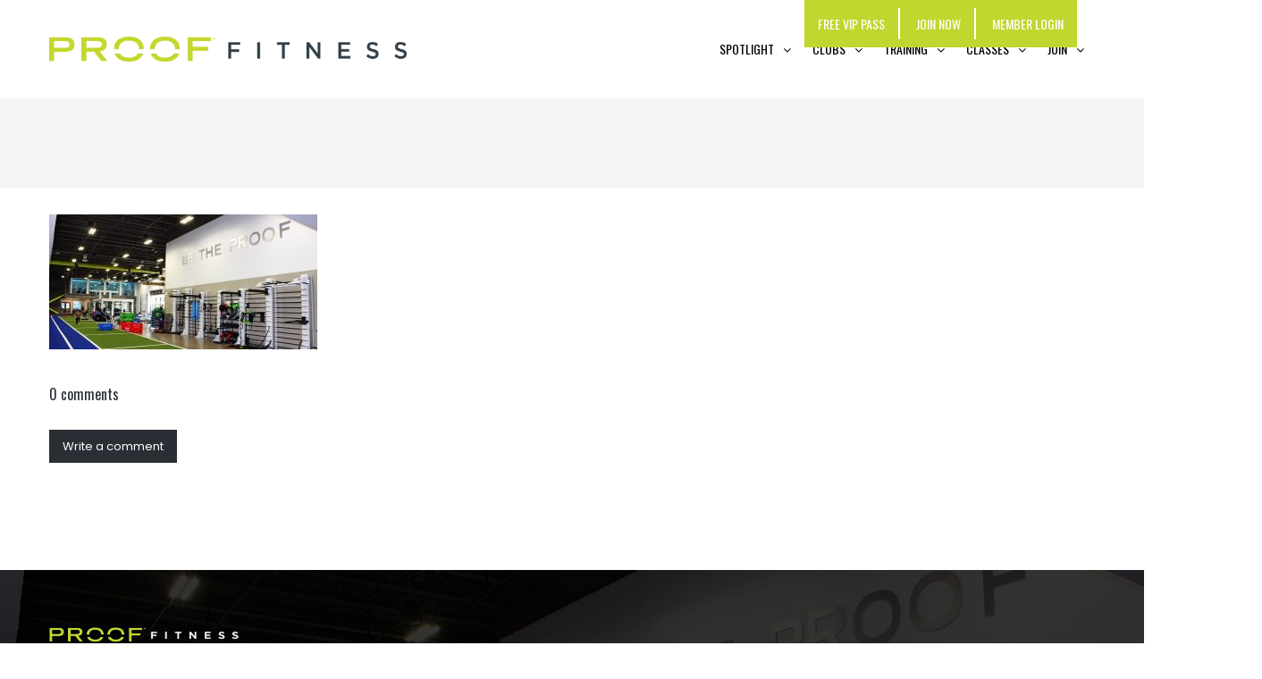

--- FILE ---
content_type: text/html; charset=UTF-8
request_url: http://www.prooffitness.com/homepage/15123350_1249143988480868_6114694535963904749_o/
body_size: 11207
content:
<!DOCTYPE html>
<html lang="en-US">
<head>
<meta name="viewport" content="width=device-width, initial-scale=1.0" />
<meta charset="UTF-8" />
<link rel="profile" href="http://gmpg.org/xfn/11" />
<meta name="google-site-verification" content="rZtVWHFRjlv9P9iPrgBCyxQC2CFSPqtr3R3CzqyRlrs" />
<link rel="pingback" href="http://www.prooffitness.com/xmlrpc.php">


<meta name='robots' content='index, follow, max-image-preview:large, max-snippet:-1, max-video-preview:-1' />

	<!-- This site is optimized with the Yoast SEO plugin v20.12 - https://yoast.com/wordpress/plugins/seo/ -->
	<title>15123350_1249143988480868_6114694535963904749_o - Proof Fitness</title>
	<link rel="canonical" href="http://www.prooffitness.com/homepage/15123350_1249143988480868_6114694535963904749_o/" />
	<meta property="og:locale" content="en_US" />
	<meta property="og:type" content="article" />
	<meta property="og:title" content="15123350_1249143988480868_6114694535963904749_o - Proof Fitness" />
	<meta property="og:url" content="http://www.prooffitness.com/homepage/15123350_1249143988480868_6114694535963904749_o/" />
	<meta property="og:site_name" content="Proof Fitness" />
	<meta property="article:publisher" content="https://www.facebook.com/ProofFit/" />
	<meta property="og:image" content="http://www.prooffitness.com/homepage/15123350_1249143988480868_6114694535963904749_o" />
	<meta property="og:image:width" content="2048" />
	<meta property="og:image:height" content="1034" />
	<meta property="og:image:type" content="image/jpeg" />
	<meta name="twitter:card" content="summary_large_image" />
	<script type="application/ld+json" class="yoast-schema-graph">{"@context":"https://schema.org","@graph":[{"@type":"WebPage","@id":"http://www.prooffitness.com/homepage/15123350_1249143988480868_6114694535963904749_o/","url":"http://www.prooffitness.com/homepage/15123350_1249143988480868_6114694535963904749_o/","name":"15123350_1249143988480868_6114694535963904749_o - Proof Fitness","isPartOf":{"@id":"https://www.prooffitness.com/#website"},"primaryImageOfPage":{"@id":"http://www.prooffitness.com/homepage/15123350_1249143988480868_6114694535963904749_o/#primaryimage"},"image":{"@id":"http://www.prooffitness.com/homepage/15123350_1249143988480868_6114694535963904749_o/#primaryimage"},"thumbnailUrl":"http://www.prooffitness.com/wp-content/uploads/2017/12/15123350_1249143988480868_6114694535963904749_o.jpg","datePublished":"2017-12-15T19:39:19+00:00","dateModified":"2017-12-15T19:39:19+00:00","breadcrumb":{"@id":"http://www.prooffitness.com/homepage/15123350_1249143988480868_6114694535963904749_o/#breadcrumb"},"inLanguage":"en-US","potentialAction":[{"@type":"ReadAction","target":["http://www.prooffitness.com/homepage/15123350_1249143988480868_6114694535963904749_o/"]}]},{"@type":"ImageObject","inLanguage":"en-US","@id":"http://www.prooffitness.com/homepage/15123350_1249143988480868_6114694535963904749_o/#primaryimage","url":"http://www.prooffitness.com/wp-content/uploads/2017/12/15123350_1249143988480868_6114694535963904749_o.jpg","contentUrl":"http://www.prooffitness.com/wp-content/uploads/2017/12/15123350_1249143988480868_6114694535963904749_o.jpg","width":2048,"height":1034},{"@type":"BreadcrumbList","@id":"http://www.prooffitness.com/homepage/15123350_1249143988480868_6114694535963904749_o/#breadcrumb","itemListElement":[{"@type":"ListItem","position":1,"name":"Home","item":"https://www.prooffitness.com/"},{"@type":"ListItem","position":2,"name":"Homepage","item":"https://www.prooffitness.com/"},{"@type":"ListItem","position":3,"name":"15123350_1249143988480868_6114694535963904749_o"}]},{"@type":"WebSite","@id":"https://www.prooffitness.com/#website","url":"https://www.prooffitness.com/","name":"Proof Fitness","description":"","potentialAction":[{"@type":"SearchAction","target":{"@type":"EntryPoint","urlTemplate":"https://www.prooffitness.com/?s={search_term_string}"},"query-input":"required name=search_term_string"}],"inLanguage":"en-US"}]}</script>
	<!-- / Yoast SEO plugin. -->



<script>
dataLayer = [{"title":"15123350_1249143988480868_6114694535963904749_o","author":"transfer","wordcount":0,"logged_in":"false","page_id":5084,"post_date":"2017-12-15 19:39:19","post_type":"attachment"}];
</script>
<!-- Google Tag Manager -->
<script>(function(w,d,s,l,i){w[l]=w[l]||[];w[l].push({'gtm.start':
new Date().getTime(),event:'gtm.js'});var f=d.getElementsByTagName(s)[0],
j=d.createElement(s),dl=l!='dataLayer'?'&l='+l:'';j.async=true;j.src=
'https://www.googletagmanager.com/gtm.js?id='+i+dl;f.parentNode.insertBefore(j,f);
})(window,document,'script','dataLayer','GTM-WL8K2DN');</script>
<!-- End Google Tag Manager --><link rel='dns-prefetch' href='//www.googletagmanager.com' />
<link rel='dns-prefetch' href='//fonts.googleapis.com' />
<link rel="alternate" type="application/rss+xml" title="Proof Fitness &raquo; Feed" href="http://www.prooffitness.com/feed/" />
<link rel="alternate" type="application/rss+xml" title="Proof Fitness &raquo; Comments Feed" href="http://www.prooffitness.com/comments/feed/" />
<link rel="alternate" type="application/rss+xml" title="Proof Fitness &raquo; 15123350_1249143988480868_6114694535963904749_o Comments Feed" href="http://www.prooffitness.com/homepage/15123350_1249143988480868_6114694535963904749_o/feed/" />
<script type="text/javascript">
window._wpemojiSettings = {"baseUrl":"https:\/\/s.w.org\/images\/core\/emoji\/14.0.0\/72x72\/","ext":".png","svgUrl":"https:\/\/s.w.org\/images\/core\/emoji\/14.0.0\/svg\/","svgExt":".svg","source":{"concatemoji":"http:\/\/www.prooffitness.com\/wp-includes\/js\/wp-emoji-release.min.js?ver=6.2.8"}};
/*! This file is auto-generated */
!function(e,a,t){var n,r,o,i=a.createElement("canvas"),p=i.getContext&&i.getContext("2d");function s(e,t){p.clearRect(0,0,i.width,i.height),p.fillText(e,0,0);e=i.toDataURL();return p.clearRect(0,0,i.width,i.height),p.fillText(t,0,0),e===i.toDataURL()}function c(e){var t=a.createElement("script");t.src=e,t.defer=t.type="text/javascript",a.getElementsByTagName("head")[0].appendChild(t)}for(o=Array("flag","emoji"),t.supports={everything:!0,everythingExceptFlag:!0},r=0;r<o.length;r++)t.supports[o[r]]=function(e){if(p&&p.fillText)switch(p.textBaseline="top",p.font="600 32px Arial",e){case"flag":return s("\ud83c\udff3\ufe0f\u200d\u26a7\ufe0f","\ud83c\udff3\ufe0f\u200b\u26a7\ufe0f")?!1:!s("\ud83c\uddfa\ud83c\uddf3","\ud83c\uddfa\u200b\ud83c\uddf3")&&!s("\ud83c\udff4\udb40\udc67\udb40\udc62\udb40\udc65\udb40\udc6e\udb40\udc67\udb40\udc7f","\ud83c\udff4\u200b\udb40\udc67\u200b\udb40\udc62\u200b\udb40\udc65\u200b\udb40\udc6e\u200b\udb40\udc67\u200b\udb40\udc7f");case"emoji":return!s("\ud83e\udef1\ud83c\udffb\u200d\ud83e\udef2\ud83c\udfff","\ud83e\udef1\ud83c\udffb\u200b\ud83e\udef2\ud83c\udfff")}return!1}(o[r]),t.supports.everything=t.supports.everything&&t.supports[o[r]],"flag"!==o[r]&&(t.supports.everythingExceptFlag=t.supports.everythingExceptFlag&&t.supports[o[r]]);t.supports.everythingExceptFlag=t.supports.everythingExceptFlag&&!t.supports.flag,t.DOMReady=!1,t.readyCallback=function(){t.DOMReady=!0},t.supports.everything||(n=function(){t.readyCallback()},a.addEventListener?(a.addEventListener("DOMContentLoaded",n,!1),e.addEventListener("load",n,!1)):(e.attachEvent("onload",n),a.attachEvent("onreadystatechange",function(){"complete"===a.readyState&&t.readyCallback()})),(e=t.source||{}).concatemoji?c(e.concatemoji):e.wpemoji&&e.twemoji&&(c(e.twemoji),c(e.wpemoji)))}(window,document,window._wpemojiSettings);
</script>
<style type="text/css">
img.wp-smiley,
img.emoji {
	display: inline !important;
	border: none !important;
	box-shadow: none !important;
	height: 1em !important;
	width: 1em !important;
	margin: 0 0.07em !important;
	vertical-align: -0.1em !important;
	background: none !important;
	padding: 0 !important;
}
</style>
	<link rel='stylesheet' id='formidable-css' href='http://www.prooffitness.com/wp-content/plugins/formidable/css/formidableforms.css?ver=521047' type='text/css' media='all' />
<link rel='stylesheet' id='vc-pe7stroke-css' href='http://www.prooffitness.com/wp-content/themes/barrel/css/pe-icon-7-stroke.css?ver=6.2.8' type='text/css' media='all' />
<link rel='stylesheet' id='sbi_styles-css' href='http://www.prooffitness.com/wp-content/plugins/instagram-feed/css/sbi-styles.min.css?ver=6.1.6' type='text/css' media='all' />
<link rel='stylesheet' id='amo-team-showcase-css' href='http://www.prooffitness.com/wp-content/plugins/amo-team-showcase/public/css/amo-team-showcase-public.css?ver=1.1.4' type='text/css' media='all' />
<link rel='stylesheet' id='responsive-lightbox-swipebox-css' href='http://www.prooffitness.com/wp-content/plugins/responsive-lightbox/assets/swipebox/swipebox.min.css?ver=1.5.2' type='text/css' media='all' />
<link rel='stylesheet' id='font-awesome-css' href='http://www.prooffitness.com/wp-content/plugins/js_composer/assets/lib/bower/font-awesome/css/font-awesome.min.css?ver=5.2.1' type='text/css' media='all' />
<link rel='stylesheet' id='gymx-streamline-css' href='http://www.prooffitness.com/wp-content/plugins/ttbase-framework/css/gymx-streamline.min.css?ver=6.2.8' type='text/css' media='all' />
<link rel='stylesheet' id='iconsmind-css' href='http://www.prooffitness.com/wp-content/plugins/ttbase-framework/css/iconsmind.min.css?ver=6.2.8' type='text/css' media='all' />
<link rel='stylesheet' id='ttbase-framework-font-css' href='http://www.prooffitness.com/wp-content/plugins/ttbase-framework/css/ttbase-font.min.css?ver=6.2.8' type='text/css' media='all' />
<link rel='stylesheet' id='ttbase-framework-plugins-css' href='http://www.prooffitness.com/wp-content/plugins/ttbase-framework/css/plugins.min.css?ver=6.2.8' type='text/css' media='all' />
<link rel='stylesheet' id='ttbase-framework-shortcodes-css' href='http://www.prooffitness.com/wp-content/plugins/ttbase-framework/css/shortcodes.min.css?ver=6.2.8' type='text/css' media='all' />
<link rel='stylesheet' id='wp-review-slider-pro-public_combine-css' href='http://www.prooffitness.com/wp-content/plugins/wp-google-places-review-slider/public/css/wprev-public_combine.css?ver=12.6' type='text/css' media='all' />
<link rel='stylesheet' id='bootstrap-css' href='http://www.prooffitness.com/wp-content/themes/barrel/css/bootstrap.css?ver=6.2.8' type='text/css' media='all' />
<link rel='stylesheet' id='barrel-fonts-css' href='//fonts.googleapis.com/css?family=Oswald%3A400%2C700%26subset%3Dlatin%7COswald%3A300%2C300italic%2C400%2C400italic%2C600%2C600italic%26subset%3Dlatin%7CPoppins%3A300%2C400%2C600%26subset%3Dlatin&#038;ver=1.0' type='text/css' media='all' />
<link rel='stylesheet' id='owl-main-css' href='http://www.prooffitness.com/wp-content/themes/barrel/js/owl-carousel/owl.carousel.css?ver=6.2.8' type='text/css' media='all' />
<link rel='stylesheet' id='owl-theme-css' href='http://www.prooffitness.com/wp-content/themes/barrel/js/owl-carousel/owl.theme.css?ver=6.2.8' type='text/css' media='all' />
<link rel='stylesheet' id='barrel-stylesheet-css' href='http://www.prooffitness.com/wp-content/themes/barrel/style.css?ver=1.0' type='text/css' media='all' />
<link rel='stylesheet' id='barrel-responsive-css' href='http://www.prooffitness.com/wp-content/themes/barrel/responsive.css?ver=all' type='text/css' media='all' />
<link rel='stylesheet' id='barrel-animations-css' href='http://www.prooffitness.com/wp-content/themes/barrel/css/animations.css?ver=6.2.8' type='text/css' media='all' />
<link rel='stylesheet' id='pe-icon-7-stroke-css' href='http://www.prooffitness.com/wp-content/themes/barrel/css/pe-icon-7-stroke.css?ver=6.2.8' type='text/css' media='all' />
<link rel='stylesheet' id='barrel-select2-css' href='http://www.prooffitness.com/wp-content/themes/barrel/js/select2/select2.css?ver=6.2.8' type='text/css' media='all' />
<link rel='stylesheet' id='offcanvasmenu-css' href='http://www.prooffitness.com/wp-content/themes/barrel/css/offcanvasmenu.css?ver=6.2.8' type='text/css' media='all' />
<link rel='stylesheet' id='nanoscroller-css' href='http://www.prooffitness.com/wp-content/themes/barrel/css/nanoscroller.css?ver=6.2.8' type='text/css' media='all' />
<link rel='stylesheet' id='barrel-hover-css' href='http://www.prooffitness.com/wp-content/themes/barrel/css/hover.css?ver=6.2.8' type='text/css' media='all' />
<link rel='stylesheet' id='dashicons-css' href='http://www.prooffitness.com/wp-includes/css/dashicons.min.css?ver=6.2.8' type='text/css' media='all' />
<link rel='stylesheet' id='thickbox-css' href='http://www.prooffitness.com/wp-includes/js/thickbox/thickbox.css?ver=6.2.8' type='text/css' media='all' />
<link rel='stylesheet' id='lazyload-video-css-css' href='http://www.prooffitness.com/wp-content/plugins/lazy-load-for-videos/public/css/lazyload-shared.css?ver=2.18.4' type='text/css' media='all' />
<style id='lazyload-video-css-inline-css' type='text/css'>
.entry-content a.lazy-load-youtube, a.lazy-load-youtube, .lazy-load-vimeo{ background-size: cover; }.titletext.youtube { display: none; }.lazy-load-div:before { content: "\25B6"; text-shadow: 0px 0px 60px rgba(0,0,0,0.8); }
</style>
<link rel='stylesheet' id='css-skin-css' href='http://www.prooffitness.com/wp-content/themes/barrel/css/css-skin.css?ver=6.2.8' type='text/css' media='all' />
<script type='text/javascript' src='http://www.prooffitness.com/wp-includes/js/jquery/jquery.min.js?ver=3.6.4' id='jquery-core-js'></script>
<script type='text/javascript' src='http://www.prooffitness.com/wp-includes/js/jquery/jquery-migrate.min.js?ver=3.4.0' id='jquery-migrate-js'></script>
<script type='text/javascript' src='http://www.prooffitness.com/wp-content/plugins/responsive-lightbox/assets/swipebox/jquery.swipebox.min.js?ver=1.5.2' id='responsive-lightbox-swipebox-js'></script>
<script type='text/javascript' src='http://www.prooffitness.com/wp-includes/js/underscore.min.js?ver=1.13.4' id='underscore-js'></script>
<script type='text/javascript' src='http://www.prooffitness.com/wp-content/plugins/responsive-lightbox/assets/infinitescroll/infinite-scroll.pkgd.min.js?ver=4.0.1' id='responsive-lightbox-infinite-scroll-js'></script>
<script type='text/javascript' id='responsive-lightbox-js-before'>
var rlArgs = {"script":"swipebox","selector":"lightbox","customEvents":"","activeGalleries":true,"animation":true,"hideCloseButtonOnMobile":false,"removeBarsOnMobile":false,"hideBars":true,"hideBarsDelay":5000,"videoMaxWidth":1080,"useSVG":true,"loopAtEnd":false,"woocommerce_gallery":false,"ajaxurl":"http:\/\/www.prooffitness.com\/wp-admin\/admin-ajax.php","nonce":"a9a731402f","preview":false,"postId":5084,"scriptExtension":false};
</script>
<script type='text/javascript' src='http://www.prooffitness.com/wp-content/plugins/responsive-lightbox/js/front.js?ver=2.5.1' id='responsive-lightbox-js'></script>
<script type='text/javascript' src='http://www.prooffitness.com/wp-content/plugins/revslider/public/assets/js/rbtools.min.js?ver=6.6.11' async id='tp-tools-js'></script>
<script type='text/javascript' src='http://www.prooffitness.com/wp-content/plugins/revslider/public/assets/js/rs6.min.js?ver=6.6.11' async id='revmin-js'></script>
<script type='text/javascript' src='http://www.prooffitness.com/wp-content/plugins/ttbase-framework/js/ttbase-twitter.min.js?ver=6.2.8' id='ttbase-framework-twitter-js'></script>

<!-- Google tag (gtag.js) snippet added by Site Kit -->
<!-- Google Analytics snippet added by Site Kit -->
<script type='text/javascript' src='https://www.googletagmanager.com/gtag/js?id=GT-NC8Q5667' id='google_gtagjs-js' async></script>
<script type='text/javascript' id='google_gtagjs-js-after'>
window.dataLayer = window.dataLayer || [];function gtag(){dataLayer.push(arguments);}
gtag("set","linker",{"domains":["www.prooffitness.com"]});
gtag("js", new Date());
gtag("set", "developer_id.dZTNiMT", true);
gtag("config", "GT-NC8Q5667");
 window._googlesitekit = window._googlesitekit || {}; window._googlesitekit.throttledEvents = []; window._googlesitekit.gtagEvent = (name, data) => { var key = JSON.stringify( { name, data } ); if ( !! window._googlesitekit.throttledEvents[ key ] ) { return; } window._googlesitekit.throttledEvents[ key ] = true; setTimeout( () => { delete window._googlesitekit.throttledEvents[ key ]; }, 5 ); gtag( "event", name, { ...data, event_source: "site-kit" } ); }; 
</script>
<script type='text/javascript' src='http://www.prooffitness.com/wp-content/themes/barrel/js/js-skin.js?ver=6.2.8' id='js-skin-js'></script>
<link rel="https://api.w.org/" href="http://www.prooffitness.com/wp-json/" /><link rel="alternate" type="application/json" href="http://www.prooffitness.com/wp-json/wp/v2/media/5084" /><link rel="EditURI" type="application/rsd+xml" title="RSD" href="http://www.prooffitness.com/xmlrpc.php?rsd" />
<link rel="wlwmanifest" type="application/wlwmanifest+xml" href="http://www.prooffitness.com/wp-includes/wlwmanifest.xml" />
<meta name="generator" content="WordPress 6.2.8" />
<link rel='shortlink' href='http://www.prooffitness.com/?p=5084' />
<link rel="alternate" type="application/json+oembed" href="http://www.prooffitness.com/wp-json/oembed/1.0/embed?url=http%3A%2F%2Fwww.prooffitness.com%2Fhomepage%2F15123350_1249143988480868_6114694535963904749_o%2F" />
<link rel="alternate" type="text/xml+oembed" href="http://www.prooffitness.com/wp-json/oembed/1.0/embed?url=http%3A%2F%2Fwww.prooffitness.com%2Fhomepage%2F15123350_1249143988480868_6114694535963904749_o%2F&#038;format=xml" />
		 <script>
		   "use strict";
		   var amoTeamVars                      = {};
		   amoTeamVars.teamSC                   = [];
		   amoTeamVars.memberSC                 = [];
		   amoTeamVars[ 'panel-alt-scroll' ]    = 0;
		   amoTeamVars[ 'thumbs-clear-events' ] = 1;
		 </script><meta name="generator" content="Site Kit by Google 1.168.0" /><!-- Meta Pixel Code -->
<script>
!function(f,b,e,v,n,t,s)
{if(f.fbq)return;n=f.fbq=function(){n.callMethod?
n.callMethod.apply(n,arguments):n.queue.push(arguments)};
if(!f._fbq)f._fbq=n;n.push=n;n.loaded=!0;n.version='2.0';
n.queue=[];t=b.createElement(e);t.async=!0;
t.src=v;s=b.getElementsByTagName(e)[0];
s.parentNode.insertBefore(t,s)}(window, document,'script',
'https://connect.facebook.net/en_US/fbevents.js');
fbq('init', '684996257795300');
fbq('track', 'PageView');
</script>
<noscript><img height="1" width="1" style="display:none"
src="https://www.facebook.com/tr?id=684996257795300&ev=PageView&noscript=1"
/></noscript>
<!-- End Meta Pixel Code --><script>document.documentElement.className += " js";</script>
<meta name="generator" content="Powered by Visual Composer - drag and drop page builder for WordPress."/>
<!--[if lte IE 9]><link rel="stylesheet" type="text/css" href="http://www.prooffitness.com/wp-content/plugins/js_composer/assets/css/vc_lte_ie9.min.css" media="screen"><![endif]--><meta name="generator" content="Powered by Slider Revolution 6.6.11 - responsive, Mobile-Friendly Slider Plugin for WordPress with comfortable drag and drop interface." />
<link rel="icon" href="http://www.prooffitness.com/wp-content/uploads/2018/01/cropped-Untitled-32x32.png" sizes="32x32" />
<link rel="icon" href="http://www.prooffitness.com/wp-content/uploads/2018/01/cropped-Untitled-192x192.png" sizes="192x192" />
<link rel="apple-touch-icon" href="http://www.prooffitness.com/wp-content/uploads/2018/01/cropped-Untitled-180x180.png" />
<meta name="msapplication-TileImage" content="http://www.prooffitness.com/wp-content/uploads/2018/01/cropped-Untitled-270x270.png" />
<script>function setREVStartSize(e){
			//window.requestAnimationFrame(function() {
				window.RSIW = window.RSIW===undefined ? window.innerWidth : window.RSIW;
				window.RSIH = window.RSIH===undefined ? window.innerHeight : window.RSIH;
				try {
					var pw = document.getElementById(e.c).parentNode.offsetWidth,
						newh;
					pw = pw===0 || isNaN(pw) || (e.l=="fullwidth" || e.layout=="fullwidth") ? window.RSIW : pw;
					e.tabw = e.tabw===undefined ? 0 : parseInt(e.tabw);
					e.thumbw = e.thumbw===undefined ? 0 : parseInt(e.thumbw);
					e.tabh = e.tabh===undefined ? 0 : parseInt(e.tabh);
					e.thumbh = e.thumbh===undefined ? 0 : parseInt(e.thumbh);
					e.tabhide = e.tabhide===undefined ? 0 : parseInt(e.tabhide);
					e.thumbhide = e.thumbhide===undefined ? 0 : parseInt(e.thumbhide);
					e.mh = e.mh===undefined || e.mh=="" || e.mh==="auto" ? 0 : parseInt(e.mh,0);
					if(e.layout==="fullscreen" || e.l==="fullscreen")
						newh = Math.max(e.mh,window.RSIH);
					else{
						e.gw = Array.isArray(e.gw) ? e.gw : [e.gw];
						for (var i in e.rl) if (e.gw[i]===undefined || e.gw[i]===0) e.gw[i] = e.gw[i-1];
						e.gh = e.el===undefined || e.el==="" || (Array.isArray(e.el) && e.el.length==0)? e.gh : e.el;
						e.gh = Array.isArray(e.gh) ? e.gh : [e.gh];
						for (var i in e.rl) if (e.gh[i]===undefined || e.gh[i]===0) e.gh[i] = e.gh[i-1];
											
						var nl = new Array(e.rl.length),
							ix = 0,
							sl;
						e.tabw = e.tabhide>=pw ? 0 : e.tabw;
						e.thumbw = e.thumbhide>=pw ? 0 : e.thumbw;
						e.tabh = e.tabhide>=pw ? 0 : e.tabh;
						e.thumbh = e.thumbhide>=pw ? 0 : e.thumbh;
						for (var i in e.rl) nl[i] = e.rl[i]<window.RSIW ? 0 : e.rl[i];
						sl = nl[0];
						for (var i in nl) if (sl>nl[i] && nl[i]>0) { sl = nl[i]; ix=i;}
						var m = pw>(e.gw[ix]+e.tabw+e.thumbw) ? 1 : (pw-(e.tabw+e.thumbw)) / (e.gw[ix]);
						newh =  (e.gh[ix] * m) + (e.tabh + e.thumbh);
					}
					var el = document.getElementById(e.c);
					if (el!==null && el) el.style.height = newh+"px";
					el = document.getElementById(e.c+"_wrapper");
					if (el!==null && el) {
						el.style.height = newh+"px";
						el.style.display = "block";
					}
				} catch(e){
					console.log("Failure at Presize of Slider:" + e)
				}
			//});
		  };</script>
		<style type="text/css" id="wp-custom-css">
			#rev_slider_14_1_wrapper { left:0 !important;}
input, input.input-text, select, textarea {
	border: 1px solid #cccccc;
}
ul#menu-footermenu-1 {
    -webkit-column-count: 2;
    -moz-column-count: 2;
    column-count: 2;
    -webkit-column-gap: 40px;
    column-gap: 40px;
    -moz-column-gap: 40px;
}
img#vip-callout{
	height:160px;
}
li#text-29 h2, li#text-30 h2, li#text-31 h2 {
    margin-top: 42px;
}
.event.single {
	background-color:#c0d62e;
}

.event > .timetable-class-wrapper  > a, .event.single > a {
	display:block;
    font-weight: bold;
    font-size: 14px;
}
#all-classes {
	display:none;
}

.name_text {
    display: none;
}

.event > .timetable-class-wrapper {
	border:3px solid white;
	background-color: #c0d62e;
}
.textwidget p {
    font-family: 'Oswald';
}
.amoteam-panel__icons i {
    font-size: 38px;
}
.timetable-tabs, .timetable-tabs {
    background: transparent;
    border: none;
    padding: 0;
}
.timetable-tabs {
    margin: 0;
}

.timetable-tabs li {
    margin-bottom: 0;
    padding-bottom: 0;
}
.timetable-tabsv li {
    border: none;
    border-radius: 0;
    background: transparent;
    padding-bottom: 10px;
}
.timetable-tabs li a, .timetable-tabs li a:hover {
    color: #f48460;
}
.timetable-tabs li a:after, .timetable-tabs li a:hover:after {
    border-bottom: 2px solid #f48460;
}
.timetable-tabs div#all-classes {
    border: none;
    padding: 0;
    background: 0;
    font-family: Roboto,sans-serif;
    font-size: 16px;
    font-size: 1rem;
}
.timetable {
    width: 100%;
    font-size: 12px;
    margin-top: 30px;
    border-collapse: collapse;
}
.timetable td, .timetable th {
    width: 12.5%;
    text-align: center;
    padding: 0;
    color: #232a35;
}
.timetable .row_gray {
    background-color: #f2f2f3;
}
.timetable tbody tr {
    border-top: 1px solid #dfdfdf;
}
.timetable.small {
    display: none;
    font-size: 13px;
    padding: 0 10px;
}
table thead th {
    background-color: transparent;
    color: #ffffff;
}
table tr {
    background-color: transparent;
}
.timetable.small .box_header {
    float: left;
}
.timetable.small .opening_hours {
    float: left;
    clear: both;
    margin-top: 20px;
    list-style: none;
    margin: 0;
    padding: 0;
    width: 100%;
}
.timetable.small .opening_hours li {
    width: 290px;
    float: left;
    padding: 15px 0;
    border-bottom: 1px solid #dfdfdf;
    background-position: 0;
    background-repeat: no-repeat;
}
.timetable.small .opening_hours li a {
    float: none;
    color: #f48460;
}
.timetable.small .opening_hours li .value {
    float: right;
}
ul.clearfix.tabs_navigation {
    display: none;
}
.timetable-class-wrapper.tt-tooltip {
    padding: 15px;
}
td.event.single {
    padding: 15px;
    border: 4px solid white;
}
@media (max-width:991px) {
    .mgt-header-block.clearfix.text-center.text-black.wpb_content_element.mgt-header-block-style-1.mgt-header-block-fontsize-regular.mgt-header-texttransform-header.mgt-header-block-50908188.vc_custom_1514588047169 {
        margin-top:0px!important;
    }
}		</style>
		<noscript><style type="text/css"> .wpb_animate_when_almost_visible { opacity: 1; }</style></noscript>


</head>

<body class="attachment attachment-template-default attachmentid-5084 attachment-jpeg ttbase-shortcodes  ttbase-shortcodes-responsive wpb-js-composer js-comp-ver-5.2.1 vc_responsive">
<div class="top-green-btns hidden-sm hidden-xs">
  <a href="/vip-sign-up/">Free VIP Pass</a>
  <a href="https://www.joinprooffitness.com/" target="_blank">Join Now</a>
  <a href="/member-login">Member Login</a>
</div>
<header class="sticky-header main-header sticky-header-elements-headeronly mainmenu-position-menu_in_header">
<div class="container">
  <div class="row">
    <div class="col-md-12">
     
      <div class="header-left">
                  <a class="logo-link" href="http://www.prooffitness.com"><img src="http://www.prooffitness.com/wp-content/uploads/2018/03/ProofFitness_weblogo_secondary.png" alt="Proof Fitness" class="regular-logo"><img src="https://www.prooffitness.com/wp-content/uploads/2018/03/ProofFitness_weblogo_main-2.png" alt="Proof Fitness" class="light-logo"></a>
              </div>
      
      <div class="header-center">
                                    <div id="navbar" class="navbar navbar-default clearfix menu-right menu-uppercase menu-style-border-bottom">
              <div class="navbar-inner">

                  <div class="navbar-toggle" data-toggle="collapse" data-target=".collapse">
                    <a class="btn hvr-default mgt-button-icon-true mgt-button mgt-style-borderedblack mgt-size-normal mgt-align-center mgt-display-inline mgt-text-size-normal mgt-button-icon-separator-true mgt-button-icon-position-left mgt-text-transform-uppercase " href="#"><i class="fa fa-bars"></i>Menu</a>
                  </div>

                  <div class="navbar-collapse collapse"><ul id="menu-main-navigation-1" class="nav"><li id="menu-item-6308" class=" menu-item menu-item-type-custom menu-item-object-custom menu-item-has-children"><a href="#">Spotlight</a>
<ul class="sub-menu">
	<li id="menu-item-5167" class=" menu-item menu-item-type-post_type menu-item-object-page"><a href="http://www.prooffitness.com/spotlight/about-proof/">About Proof</a></li>
	<li id="menu-item-6391" class=" menu-item menu-item-type-post_type menu-item-object-page"><a href="http://www.prooffitness.com/our-amenities/">Our Amenities</a></li>
	<li id="menu-item-5164" class=" menu-item menu-item-type-post_type menu-item-object-page"><a href="http://www.prooffitness.com/amenities/kids-playroom/">Kids Playroom</a></li>
	<li id="menu-item-5142" class=" menu-item menu-item-type-post_type menu-item-object-page"><a href="http://www.prooffitness.com/spotlight/proof-corporate-wellness/">Corporate Wellness</a></li>
</ul>
</li>
<li id="menu-item-6309" class=" menu-item menu-item-type-custom menu-item-object-custom menu-item-has-children"><a href="#">Clubs</a>
<ul class="sub-menu">
	<li id="menu-item-5124" class=" menu-item menu-item-type-post_type menu-item-object-page"><a href="http://www.prooffitness.com/clubs/tates-creek-contact/">Tates Creek / Contact</a></li>
	<li id="menu-item-5123" class=" menu-item menu-item-type-post_type menu-item-object-page"><a href="http://www.prooffitness.com/clubs/west-main-contact/">West Main / Contact</a></li>
</ul>
</li>
<li id="menu-item-6310" class=" menu-item menu-item-type-custom menu-item-object-custom menu-item-has-children"><a href="#">Training</a>
<ul class="sub-menu">
	<li id="menu-item-5642" class=" menu-item menu-item-type-post_type menu-item-object-page"><a href="http://www.prooffitness.com/training/meet-our-trainers/">Meet Our Trainers</a></li>
	<li id="menu-item-5144" class=" menu-item menu-item-type-post_type menu-item-object-page"><a href="http://www.prooffitness.com/training/personal-training/">Personal Training</a></li>
	<li id="menu-item-5645" class=" menu-item menu-item-type-post_type menu-item-object-page"><a href="http://www.prooffitness.com/training/small-group-training/">Small Group Training</a></li>
</ul>
</li>
<li id="menu-item-6311" class=" menu-item menu-item-type-custom menu-item-object-custom menu-item-has-children"><a href="#">Classes</a>
<ul class="sub-menu">
	<li id="menu-item-5633" class=" menu-item menu-item-type-post_type menu-item-object-page"><a href="http://www.prooffitness.com/classes-2/meet-our-proof-instructors/">Meet Our Instructors</a></li>
	<li id="menu-item-5634" class=" menu-item menu-item-type-post_type menu-item-object-page"><a href="http://www.prooffitness.com/classes-2/our-classes/">Our Classes</a></li>
</ul>
</li>
<li id="menu-item-6313" class=" menu-item menu-item-type-custom menu-item-object-custom menu-item-has-children"><a href="#">Join</a>
<ul class="sub-menu">
	<li id="menu-item-11028" class=" menu-item menu-item-type-custom menu-item-object-custom"><a target="_blank" href="https://www.joinprooffitness.com/tates-creek">Join Tates Creek</a></li>
	<li id="menu-item-11029" class=" menu-item menu-item-type-custom menu-item-object-custom"><a target="_blank" href="https://www.joinprooffitness.com/downtown">Join Downtown Main St</a></li>
	<li id="menu-item-5161" class=" menu-item menu-item-type-post_type menu-item-object-page"><a href="http://www.prooffitness.com/join/service-men-women/">Service Men &#038; Women</a></li>
	<li id="menu-item-5160" class=" menu-item menu-item-type-post_type menu-item-object-page"><a href="http://www.prooffitness.com/join/corporate-membership/">Corporate Member</a></li>
	<li id="menu-item-5158" class=" menu-item menu-item-type-post_type menu-item-object-page"><a href="http://www.prooffitness.com/join/college-students/">College Students</a></li>
</ul>
</li>
<li id="menu-item-6252" class=" menu-item menu-item-type-post_type menu-item-object-page"><a href="http://www.prooffitness.com/vip-sign-up-2/">Free 5-Day Pass Sign Up</a></li>
<li id="menu-item-6253" class=" menu-item menu-item-type-post_type menu-item-object-page"><a href="http://www.prooffitness.com/member-login/">Member Login</a></li>
</ul></div>
              </div>
            </div>
                      </div>
      
      <div class="header-right">
            
    <ul class="header-nav">
                
        
                        
              </ul>

      </div>

    </div>
  </div>
    
</div>
</header>


	
<div class="content-block ">
    <div class="container-bg container-fluid" data-style="">
    <div class="container-bg-overlay">
      <div class="container">
        <div class="row">
          <div class="col-md-12">
            <div class="page-item-title">
              <h1 class="text-center texttransform-none"></h1>
            </div>
          </div>
        </div>
      </div>
    </div>
    
    
  </div>
    <div class="page-container container">
    <div class="row">
      			<div class="col-md-12 entry-content">
      
      <article>
				<p class="attachment"><a href='http://www.prooffitness.com/wp-content/uploads/2017/12/15123350_1249143988480868_6114694535963904749_o.jpg' title="" data-rl_title="" class="rl-gallery-link" data-rl_caption="" data-rel="lightbox-gallery-0"><img width="300" height="151" src="http://www.prooffitness.com/wp-content/uploads/2017/12/15123350_1249143988480868_6114694535963904749_o-300x151.jpg" class="attachment-medium size-medium" alt="" decoding="async" loading="lazy" srcset="http://www.prooffitness.com/wp-content/uploads/2017/12/15123350_1249143988480868_6114694535963904749_o-300x151.jpg 300w, http://www.prooffitness.com/wp-content/uploads/2017/12/15123350_1249143988480868_6114694535963904749_o-768x388.jpg 768w, http://www.prooffitness.com/wp-content/uploads/2017/12/15123350_1249143988480868_6114694535963904749_o-1024x517.jpg 1024w, http://www.prooffitness.com/wp-content/uploads/2017/12/15123350_1249143988480868_6114694535963904749_o-1600x800.jpg 1600w, http://www.prooffitness.com/wp-content/uploads/2017/12/15123350_1249143988480868_6114694535963904749_o.jpg 2048w" sizes="(max-width: 300px) 100vw, 300px" /></a></p>
      </article>
    
        <div id="comments" class="comments-area">

	
					<h2 class="comments-title">
			0 comments		</h2>
		<a id="blog_show_comment_form" class="btn mgt-button mgt-style-solid-invert mgt-align-center mgt-size-small">Write a comment</a>
		<div class="comments-form-wrapper" id="comments-form-wrapper">
			<div id="respond" class="comment-respond">
		<h3 id="reply-title" class="comment-reply-title">Leave a Reply</h3><p class="must-log-in">You must be <a href="http://www.prooffitness.com/wp-login.php?redirect_to=http%3A%2F%2Fwww.prooffitness.com%2Fhomepage%2F15123350_1249143988480868_6114694535963904749_o%2F">logged in</a> to post a comment.</p>	</div><!-- #respond -->
			</div>
				
	
	

</div><!-- #comments -->        
			</div>
          </div>
  </div>
</div>


<div class="container-fluid footer-wrapper">
<div class="row">

<div class="footer-sidebar-wrapper footer-sidebar-style-dark with-bg" data-style="background-image: url(https://www.prooffitness.com/wp-content/uploads/2017/12/15123350_1249143988480868_6114694535963904749_o-2-1.jpg);">
  <div class="footer-sidebar sidebar container footer-sidebar-col-4">
    <ul id="footer-sidebar" class="clearfix">
      <li id="text-28" class="widget widget_text">			<div class="textwidget"><p><img decoding="async" style="max-width: 100%;" src="/wp-content/uploads/2017/12/proof-logo-2_2.png" /></p>
<h2></h2>
<h2 class="widgettitle">Tates Creek Location</h2>
<p>4101 Tates Creek Centre Dr #164<br />
LEXINGTON, KY 40517</p>
<p><a href="tel:18595590222">859.559.0222</a></p>
</div>
		</li>
<li id="text-29" class="widget widget_text"><h2 class="widgettitle">Tates Creek Hours</h2>
			<div class="textwidget"><p><b>Proof Fitness is Open!</b></p>
<p>Monday-Friday 5 AM &#8211; 9 PM</p>
<p>Saturday 7 AM &#8211; 7 PM</p>
<p>Sunday 8 AM &#8211; 6 PM</p>
<p><strong>Christmas Eve 7am &#8211; Noon </strong></p>
<p><strong>Christmas Day CLOSED </strong></p>
<p><strong>New Years Eve 6am &#8211; 4pm </strong></p>
<p><strong>New Years Day &#8211; Regular hours 5am &#8211; 9pm</strong></p>
<p>&nbsp;</p>
</div>
		</li>
<li id="text-30" class="widget widget_text"><h2 class="widgettitle">Downtown Location</h2>
			<div class="textwidget"><p>230 W Main St #750<br />
Lexington, KY 40507<br />
(7th Floor, next to the Big Blue Building)</p>
<p><a href="tel:18595590230">859.559.0230</a></p>
</div>
		</li>
<li id="text-31" class="widget widget_text"><h2 class="widgettitle">Downtown Hours</h2>
			<div class="textwidget"><div class="width-40 location animate_afb d1 animate_start">
<p><b>Proof Fitness is Open!</b></p>
<p>Monday-Friday 5 AM &#8211; 9 PM</p>
<p>Saturday 7 AM &#8211; 7 PM</p>
<p>Sunday 8 AM &#8211; 6 PM</p>
<p><strong>Christmas Eve 7am &#8211; Noon </strong></p>
<p><strong>Christmas Day CLOSED </strong></p>
<p><strong>New Years Eve 6am &#8211; 4pm </strong></p>
<p><strong>New Years Day &#8211; Regular hours 5am &#8211; 9pm</strong></p>
</div>
</div>
		</li>
    </ul>
  </div> 
</div>
<footer class="footer-style-dark footer-col-2 tag">
<div class="container">
<div class="row">

        <div class="col-md-6 footer-copyright">
    © 2018 Proof Fitness*. All rights reserved. <div class="widget_barrel_social_icons shortcode_barrel_social_icons"><div class="social-icons-wrapper"><ul><li><a href="https://www.facebook.com/ProofFit/" target="_blank" class="a-facebook"><i class="fa fa-facebook"></i></a></li><li><a href="https://www.instagram.com/ProofFitness/" target="_blank" class="a-instagram"><i class="fa fa-instagram"></i></a></li><li><a href="https://www.youtube.com/channel/UCWhyHjspwVki6JOEE3kiX0g" target="_blank" class="a-youtube"><i class="fa fa-youtube"></i></a></li></ul></div></div>    </div>
        <div class="col-md-6 footer-menu">
    <div class="menu-footermenu-simple-container"><ul id="menu-footermenu-simple" class="footer-menu"><li id="menu-item-4207" class="menu-item menu-item-type-custom menu-item-object-custom menu-item-4207"><a href="https://portal.myiclubonline.com/employee.htm?clubNumber=4462">Employee Login</a></li>
<li id="menu-item-5407" class="menu-item menu-item-type-post_type menu-item-object-page menu-item-5407"><a href="http://www.prooffitness.com/privacy-policy/">Privacy Policy</a></li>
<li id="menu-item-5410" class="menu-item menu-item-type-post_type menu-item-object-page menu-item-5410"><a href="http://www.prooffitness.com/terms-of-use/">Terms of Use</a></li>
<li id="menu-item-11167" class="menu-item menu-item-type-post_type menu-item-object-page menu-item-11167"><a href="http://www.prooffitness.com/proof-gym-rules/">Gym Rules</a></li>
<li id="menu-item-5414" class="menu-item menu-item-type-post_type menu-item-object-page menu-item-5414"><a href="http://www.prooffitness.com/careers-in-proof/">Careers</a></li>
<li id="menu-item-5417" class="menu-item menu-item-type-post_type menu-item-object-page menu-item-5417"><a href="http://www.prooffitness.com/contact-us/">Contact Us</a></li>
</ul></div>    </div>
    
</div>
</div>
<a class="scroll-to-top" href="#top"></a>
</footer>
</div>
</div>


		<script>
			window.RS_MODULES = window.RS_MODULES || {};
			window.RS_MODULES.modules = window.RS_MODULES.modules || {};
			window.RS_MODULES.waiting = window.RS_MODULES.waiting || [];
			window.RS_MODULES.defered = false;
			window.RS_MODULES.moduleWaiting = window.RS_MODULES.moduleWaiting || {};
			window.RS_MODULES.type = 'compiled';
		</script>
		<!-- Instagram Feed JS -->
<script type="text/javascript">
var sbiajaxurl = "http://www.prooffitness.com/wp-admin/admin-ajax.php";
</script>
<!-- Google Tag Manager (noscript) -->
<noscript><iframe src="https://www.googletagmanager.com/ns.html?id=GTM-WL8K2DN" height="0" width="0" style="display:none;visibility:hidden"></iframe></noscript>
<!-- End Google Tag Manager (noscript) --><link rel='stylesheet' id='rs-plugin-settings-css' href='http://www.prooffitness.com/wp-content/plugins/revslider/public/assets/css/rs6.css?ver=6.6.11' type='text/css' media='all' />
<style id='rs-plugin-settings-inline-css' type='text/css'>
#rs-demo-id {}
</style>
<script type='text/javascript' id='utm-manager-js-extra'>
/* <![CDATA[ */
var utm = {"ajax_url":"http:\/\/www.prooffitness.com\/wp-admin\/admin-ajax.php"};
/* ]]> */
</script>
<script type='text/javascript' src='http://www.prooffitness.com/wp-content/plugins/proof-utm-manager/proof-utm-manager.js?ver=1.0' id='utm-manager-js'></script>
<script type='text/javascript' id='wp-google-reviews_plublic_comb-js-extra'>
/* <![CDATA[ */
var wprevpublicjs_script_vars = {"wpfb_nonce":"17ce95c954","wpfb_ajaxurl":"http:\/\/www.prooffitness.com\/wp-admin\/admin-ajax.php","wprevpluginsurl":"http:\/\/www.prooffitness.com\/wp-content\/plugins\/wp-google-places-review-slider"};
/* ]]> */
</script>
<script type='text/javascript' src='http://www.prooffitness.com/wp-content/plugins/wp-google-places-review-slider/public/js/wprev-public-com-min.js?ver=12.6' id='wp-google-reviews_plublic_comb-js'></script>
<script type='text/javascript' id='thickbox-js-extra'>
/* <![CDATA[ */
var thickboxL10n = {"next":"Next >","prev":"< Prev","image":"Image","of":"of","close":"Close","noiframes":"This feature requires inline frames. You have iframes disabled or your browser does not support them.","loadingAnimation":"http:\/\/www.prooffitness.com\/wp-includes\/js\/thickbox\/loadingAnimation.gif"};
/* ]]> */
</script>
<script type='text/javascript' src='http://www.prooffitness.com/wp-includes/js/thickbox/thickbox.js?ver=3.1-20121105' id='thickbox-js'></script>
<script type='text/javascript' src='http://www.prooffitness.com/wp-content/themes/barrel/js/bootstrap.min.js?ver=3.1.1' id='bootstrap-js'></script>
<script type='text/javascript' src='http://www.prooffitness.com/wp-content/themes/barrel/js/easing.js?ver=1.3' id='barrel-easing-js'></script>
<script type='text/javascript' src='http://www.prooffitness.com/wp-content/themes/barrel/js/select2/select2.min.js?ver=3.5.1' id='barrel-select2-js'></script>
<script type='text/javascript' src='http://www.prooffitness.com/wp-content/themes/barrel/js/owl-carousel/owl.carousel.min.js?ver=1.3.3' id='owl-carousel-js'></script>
<script type='text/javascript' src='http://www.prooffitness.com/wp-content/themes/barrel/js/jquery.nanoscroller.min.js?ver=3.4.0' id='nanoscroller-js'></script>
<script type='text/javascript' src='http://www.prooffitness.com/wp-content/themes/barrel/js/jquery.mixitup.min.js?ver=2.1.7' id='mixitup-js'></script>
<script type='text/javascript' src='http://www.prooffitness.com/wp-content/themes/barrel/js/TweenMax.min.js?ver=1.0' id='tweenmax-js'></script>
<script type='text/javascript' src='http://www.prooffitness.com/wp-content/themes/barrel/js/template.js?ver=1.2' id='barrel-script-js'></script>
<script type='text/javascript' src='http://www.prooffitness.com/wp-content/plugins/lazy-load-for-videos/public/js/lazyload-shared.js?ver=2.18.4' id='lazyload-video-js-js'></script>
<script type='text/javascript' id='lazyload-youtube-js-js-before'>
window.llvConfig=window.llvConfig||{};window.llvConfig.youtube={"colour":"red","buttonstyle":"default","controls":true,"loadpolicy":true,"thumbnailquality":"0","preroll":"","postroll":"","overlaytext":"","loadthumbnail":true,"cookies":false,"callback":"<!--YOUTUBE_CALLBACK-->"};
</script>
<script type='text/javascript' src='http://www.prooffitness.com/wp-content/plugins/lazy-load-for-videos/public/js/lazyload-youtube.js?ver=2.18.4' id='lazyload-youtube-js-js'></script>
<script type='text/javascript' id='lazyload-vimeo-js-js-before'>
window.llvConfig=window.llvConfig||{};window.llvConfig.vimeo={"buttonstyle":"default","playercolour":"#00adef","preroll":"","postroll":"","show_title":false,"overlaytext":"","loadthumbnail":true,"thumbnailquality":false,"cookies":false,"callback":"<!--VIMEO_CALLBACK-->"};
</script>
<script type='text/javascript' src='http://www.prooffitness.com/wp-content/plugins/lazy-load-for-videos/public/js/lazyload-vimeo.js?ver=2.18.4' id='lazyload-vimeo-js-js'></script>
<script type='text/javascript' src='http://www.prooffitness.com/wp-includes/js/backbone.min.js?ver=1.4.1' id='backbone-js'></script>
<script type='text/javascript' src='http://www.prooffitness.com/wp-content/plugins/google-site-kit/dist/assets/js/googlesitekit-events-provider-ninja-forms-1bcc43dc33ac5df43991.js' id='googlesitekit-events-provider-ninja-forms-js' defer></script>
<link href="https://fonts.googleapis.com/css?family=Oswald" rel="stylesheet">
<script async src="https://i.simpli.fi/dpx.js?cid=64652&action=100&segment=localx_proof_fitness&m=1&sifi_tuid=36842"></script>



<script defer src="https://static.cloudflareinsights.com/beacon.min.js/vcd15cbe7772f49c399c6a5babf22c1241717689176015" integrity="sha512-ZpsOmlRQV6y907TI0dKBHq9Md29nnaEIPlkf84rnaERnq6zvWvPUqr2ft8M1aS28oN72PdrCzSjY4U6VaAw1EQ==" data-cf-beacon='{"version":"2024.11.0","token":"a6340195c74e42c4b13d7685da6af604","r":1,"server_timing":{"name":{"cfCacheStatus":true,"cfEdge":true,"cfExtPri":true,"cfL4":true,"cfOrigin":true,"cfSpeedBrain":true},"location_startswith":null}}' crossorigin="anonymous"></script>
</body>
</html>

--- FILE ---
content_type: text/css
request_url: http://www.prooffitness.com/wp-content/plugins/amo-team-showcase/public/css/amo-team-showcase-public.css?ver=1.1.4
body_size: 4405
content:
.amoteam-modal.mfp-bg,.mfp-container,.mfp-wrap{left:0;top:0;height:100%}.amoteam-clearfix:after,.amoteam-tile-style-1_1 .amoteam-tiles__item .amoteam-member-info__item{clear:both}.amoteam-panel,.mfp-wrap{-webkit-backface-visibility:hidden}@font-face{font-family:amo-team-public-icons;src:url(../fonts/amo-team-public-icons.eot?68285626);src:url(../fonts/amo-team-public-icons.eot?68285626#iefix) format('embedded-opentype'),url(../fonts/amo-team-public-icons.woff2?68285626) format('woff2'),url(../fonts/amo-team-public-icons.woff?68285626) format('woff'),url(../fonts/amo-team-public-icons.ttf?68285626) format('truetype'),url(../fonts/amo-team-public-icons.svg?68285626#amo-team-public-icons) format('svg');font-weight:400;font-style:normal}[class*=" amoteam-icon-"]:before,[class^=amoteam-icon-]:before{font-family:amo-team-public-icons;font-style:normal;font-weight:400;speak:none;display:inline-block;text-decoration:inherit;width:1em;margin-right:.2em;text-align:center;font-variant:normal;text-transform:none;line-height:1em;margin-left:.2em;-webkit-font-smoothing:antialiased;-moz-osx-font-smoothing:grayscale}.amoteam-icon-hover-info:before{content:'\e800'}.amoteam-icon-hover-link:before{content:'\e801'}.amoteam-icon-close:before{content:'\e80c'}.amoteam-icon-flickr:before{content:'\e802'}.amoteam-icon-soundcloud:before{content:'\e803'}.amoteam-icon-website:before{content:'\e804'}.amoteam-icon-twitter:before{content:'\f099'}.amoteam-icon-facebook:before{content:'\f09a'}.amoteam-icon-github:before{content:'\f09b'}.amoteam-icon-gplus:before{content:'\f0d5'}.amoteam-icon-linkedin:before{content:'\f0e1'}.amoteam-icon-youtube:before{content:'\f167'}.amoteam-icon-instagram:before{content:'\f16d'}.amoteam-icon-tumblr:before{content:'\f173'}.amoteam-icon-dribbble:before{content:'\f17d'}.amoteam-icon-skype:before{content:'\f17e'}.amoteam-icon-vk:before{content:'\f189'}.amoteam-icon-behance:before{content:'\f1b4'}.amoteam-icon-steam:before{content:'\f1b6'}.amoteam-icon-twitch:before{content:'\f1e8'}.amoteam-icon-pinterest:before{content:'\f231'}.amoteam-icon-vimeo:before{content:'\f27d'}.amoteam-icon-reddit:before{content:'\f281'}.amoteam-clearfix:after,.amoteam-clearfix:before{content:" ";display:table}.mfp-arrow:after,.mfp-arrow:before,.mfp-container:before,.mfp-figure:after{content:''}[class^=amoteam]{box-sizing:border-box!important}.amoteam-center-block{display:block;margin-right:auto;margin-left:auto}.amoteam-modal.mfp-bg{width:100%;overflow:hidden;position:fixed;background:#0b0b0b;opacity:.8}.mfp-wrap{width:100%;z-index:1043;position:fixed;outline:0!important}.mfp-container{text-align:center;position:absolute;width:100%;padding:0 8px;box-sizing:border-box}.mfp-container:before{display:inline-block;height:100%;vertical-align:middle}.mfp-align-top .mfp-container:before{display:none}.mfp-content{position:relative;display:inline-block;vertical-align:middle;margin:0 auto;text-align:left;z-index:1045}.mfp-close,.mfp-preloader{text-align:center;position:absolute}.mfp-ajax-holder .mfp-content,.mfp-inline-holder .mfp-content{width:100%;cursor:auto}.mfp-ajax-cur{cursor:progress}.mfp-zoom-out-cur,.mfp-zoom-out-cur .mfp-image-holder .mfp-close{cursor:zoom-out}.mfp-zoom{cursor:pointer;cursor:zoom-in}.mfp-auto-cursor .mfp-content{cursor:auto}.mfp-arrow,.mfp-close,.mfp-counter,.mfp-preloader{-webkit-user-select:none;-moz-user-select:none;-ms-user-select:none;user-select:none}.mfp-loading.mfp-figure{display:none}.mfp-hide{display:none!important}.mfp-preloader{color:#CCC;top:50%;width:auto;margin-top:-.8em;left:8px;right:8px;z-index:1044}.mfp-preloader a{color:#CCC}.mfp-close,.mfp-preloader a:hover{color:#FFF}.mfp-s-error .mfp-content,.mfp-s-ready .mfp-preloader{display:none}button.mfp-arrow,button.mfp-close{overflow:visible;cursor:pointer;background:0 0;border:0;-webkit-appearance:none;display:block;outline:0;padding:0;z-index:1046;box-shadow:none;-ms-touch-action:manipulation;touch-action:manipulation}button::-moz-focus-inner{padding:0;border:0}.mfp-close{width:44px;height:44px;line-height:44px;right:0;top:0;text-decoration:none;opacity:.65;padding:0 0 18px 10px;font-style:normal;font-size:28px;font-family:Arial,Baskerville,monospace}.mfp-close:focus,.mfp-close:hover{opacity:1}.mfp-close:active{top:1px}.mfp-close-btn-in .mfp-close{color:#333}.mfp-iframe-holder .mfp-close,.mfp-image-holder .mfp-close{color:#FFF;right:-6px;text-align:right;padding-right:6px;width:100%}.mfp-counter{position:absolute;top:0;right:0;color:#CCC;font-size:12px;line-height:18px;white-space:nowrap}.mfp-figure,img.mfp-img{line-height:0}.mfp-arrow{position:absolute;opacity:.65;margin:-55px 0 0;top:50%;padding:0;width:90px;height:110px;-webkit-tap-highlight-color:transparent}.mfp-arrow:active{margin-top:-54px}.mfp-arrow:focus,.mfp-arrow:hover{opacity:1}.mfp-arrow:after,.mfp-arrow:before{display:block;width:0;height:0;position:absolute;left:0;top:0;margin-top:35px;margin-left:35px;border:inset transparent}.mfp-arrow:after{border-top-width:13px;border-bottom-width:13px;top:8px}.mfp-arrow:before{border-top-width:21px;border-bottom-width:21px;opacity:.7}.mfp-arrow-left{left:0}.mfp-arrow-left:after{border-right:17px solid #FFF;margin-left:31px}.mfp-arrow-left:before{margin-left:25px;border-right:27px solid #3F3F3F}.mfp-arrow-right{right:0}.mfp-arrow-right:after{border-left:17px solid #FFF;margin-left:39px}.mfp-arrow-right:before{border-left:27px solid #3F3F3F}.mfp-iframe-holder{padding-top:40px;padding-bottom:40px}.mfp-iframe-holder .mfp-content{line-height:0;width:100%;max-width:900px}.mfp-image-holder .mfp-content,img.mfp-img{max-width:100%}.mfp-iframe-holder .mfp-close{top:-40px}.mfp-iframe-scaler{width:100%;height:0;overflow:hidden;padding-top:56.25%}.mfp-iframe-scaler iframe{position:absolute;display:block;top:0;left:0;width:100%;height:100%;box-shadow:0 0 8px rgba(0,0,0,.6);background:#000}.mfp-figure:after,img.mfp-img{width:auto;height:auto;display:block}img.mfp-img{box-sizing:border-box;padding:40px 0;margin:0 auto}.mfp-figure:after{position:absolute;left:0;top:40px;bottom:40px;right:0;z-index:-1;box-shadow:0 0 8px rgba(0,0,0,.6);background:#444}.mfp-figure small{color:#BDBDBD;display:block;font-size:12px;line-height:14px}.mfp-figure figure{margin:0}.mfp-bottom-bar{margin-top:-36px;position:absolute;top:100%;left:0;width:100%;cursor:auto}.amoteam-btn,.mfp-gallery .mfp-image-holder .mfp-figure{cursor:pointer}.mfp-title{text-align:left;line-height:18px;color:#F3F3F3;word-wrap:break-word;padding-right:36px}@media screen and (max-width:800px) and (orientation:landscape),screen and (max-height:300px){.mfp-img-mobile .mfp-image-holder{padding-left:0;padding-right:0}.mfp-img-mobile img.mfp-img{padding:0}.mfp-img-mobile .mfp-figure:after{top:0;bottom:0}.mfp-img-mobile .mfp-figure small{display:inline;margin-left:5px}.mfp-img-mobile .mfp-bottom-bar{background:rgba(0,0,0,.6);bottom:0;margin:0;top:auto;padding:3px 5px;position:fixed;box-sizing:border-box}.mfp-img-mobile .mfp-bottom-bar:empty{padding:0}.mfp-img-mobile .mfp-counter{right:5px;top:3px}.mfp-img-mobile .mfp-close{top:0;right:0;width:35px;height:35px;line-height:35px;background:rgba(0,0,0,.6);position:fixed;text-align:center;padding:0}}@media all and (max-width:900px){.mfp-arrow{-webkit-transform:scale(.75);-ms-transform:scale(.75);transform:scale(.75)}.mfp-arrow-left{-webkit-transform-origin:0;-ms-transform-origin:0;transform-origin:0}.mfp-arrow-right{-webkit-transform-origin:100%;-ms-transform-origin:100%;transform-origin:100%}.mfp-container{padding-left:6px;padding-right:6px}}.amoteam-btn{border:none;background:0 0;box-shadow:none;text-decoration:none;-webkit-transition:all .2s ease-out;transition:all .2s ease-out}.amoteam-btn:active,.amoteam-btn:focus,.amoteam-btn:hover{outline:0!important;border:none!important;box-shadow:none!important}.amoteam-btn-rc-square{position:absolute;top:0;right:0;padding:0;border-radius:0}.amoteam-tiles,.amoteam-tiles__item{position:relative;list-style:none!important;overflow:hidden}.amoteam-member,.amoteam-tiles,.amoteam-tiles__item{margin:0!important;padding:0!important}.amoteam-btn-panel-close{height:40px;width:40px}.amoteam-tiles{line-height:1!important;border:none;visibility:hidden}.amoteam-tiles__item{float:left;width:250px;border:none!important}.amoteam-tiles__item:before{display:none}.amoteam-tiles__item>a{outline:0!important;border:none!important}.amoteam-tiles__item img{box-shadow:none!important}.amoteam-tiles__item .amoteam-member-img{width:100%;margin:0!important;display:block}.amoteam-tiles__item:hover .amoteam-member-hover-icon{opacity:1}.amoteam-member:before{-webkit-transition:opacity .4s ease-in-out;transition:opacity .4s ease-in-out;content:' ';display:block;position:absolute;width:100%;height:100%;background:#556270;opacity:0}.amoteam-member:hover:before{opacity:.8}.amoteam-member .amoteam-member-custom-hover-icon{width:inherit;height:auto;background:inherit}.amoteam-member .amoteam-member-custom-hover-icon img{-webkit-transform:rotate(-45deg);-ms-transform:rotate(-45deg);transform:rotate(-45deg)}.amoteam-member-img-wrap{line-height:0!important}.amoteam-member-hover-icon{position:absolute;top:50%;left:50%;-webkit-transform:translate(-50%,-50%) rotate(45deg);-ms-transform:translate(-50%,-50%) rotate(45deg);transform:translate(-50%,-50%) rotate(45deg);-webkit-transition:all .8s ease-in-out;transition:all .8s ease-in-out;-webkit-transform-style:preserve-3d;transform-style:preserve-3d;opacity:0}.amoteam-member-hover-icon i{position:absolute;top:50%;left:50%;-webkit-transform:translate(-50%,-50%) rotate(-45deg);-ms-transform:translate(-50%,-50%) rotate(-45deg);transform:translate(-50%,-50%) rotate(-45deg)}.amoteam-member-info{position:absolute;bottom:3.8%;right:0;z-index:10;text-align:right;overflow:hidden}.amoteam-modal.mfp-bg,.amoteam-modal.mfp-wrap{z-index:99999!important}.amoteam-member-info .amoteam-member-info__item{line-height:1;font-weight:400;padding:8px 15px}.amoteam-member-info .amoteam-member-subtitle{float:right;font-weight:300;text-align:center;letter-spacing:.01em}.amoteam-member-info--ns{bottom:10%}.amoteam-member-info.amoteam-member-info--al-left{right:auto;left:0;text-align:left}.amoteam-member-info.amoteam-member-info--al-left .amoteam-member-subtitle{float:left}.amoteam-tile-bg-hover-off .amoteam-member:before,.amoteam-tiles-hover-off .amoteam-member:before{background:0 0!important}.amoteam-tiles-hover-off .amoteam-member .amoteam-member-hover-icon{display:none}.amoteam-tiles-hover-off .amoteam-member .amoteam-member-info>div{-webkit-transform:none!important;-ms-transform:none!important;transform:none!important;opacity:1!important}.amoteam-tile-style-1 .amoteam-tiles__item .amoteam-member-name{-webkit-transition:all .7s ease-in-out;transition:all .7s ease-in-out;-webkit-transition-property:opacity,-webkit-transform;transition-property:opacity,-webkit-transform;transition-property:opacity,transform;transition-property:opacity,transform,-webkit-transform}.amoteam-tile-style-1 .amoteam-tiles__item .amoteam-member-subtitle{-webkit-transition:all 1s ease-in-out;transition:all 1s ease-in-out;-webkit-transition-property:opacity,-webkit-transform;transition-property:opacity,-webkit-transform;transition-property:opacity,transform;transition-property:opacity,transform,-webkit-transform}.amoteam-tile-style-1 .amoteam-tiles__item:hover .amoteam-member-info>div{opacity:0;-webkit-transform:translateX(100%);-ms-transform:translateX(100%);transform:translateX(100%)}.amoteam-tile-style-1 .amoteam-tiles__item:hover .amoteam-member-info--al-left>div{-webkit-transform:translateX(-100%);-ms-transform:translateX(-100%);transform:translateX(-100%)}.amoteam-tile-style-1 .amoteam-member-info{width:100%}.amoteam-tile-style-1 .amoteam-member:hover .amoteam-member-hover-icon{-webkit-transform:translate(-50%,-50%) rotate3d(0,1,0,0deg) rotate(45deg);transform:translate(-50%,-50%) rotate3d(0,1,0,0deg) rotate(45deg)}.amoteam-tile-style-1 .amoteam-member .amoteam-member-hover-icon{-webkit-transform:translate(-50%,-50%) rotate3d(0,1,0,-180deg);transform:translate(-50%,-50%) rotate3d(0,1,0,-180deg)}.amoteam-tile-style-1_1 .amoteam-tiles__item .amoteam-member-name{float:right}.amoteam-tile-style-1_1 .amoteam-member-info.amoteam-member-info--al-left .amoteam-member-name{float:left}.amoteam-tile-style-2 .amoteam-tiles__item .amoteam-member-img{border-radius:50%;border:4px solid transparent}.amoteam-tile-style-2 .amoteam-tiles__item .amoteam-member-info{-webkit-transition:all .4s ease-in-out;transition:all .4s ease-in-out}.amoteam-tile-style-2 .amoteam-tiles__item:hover .amoteam-member-info{opacity:0}.amoteam-tile-style-2 .amoteam-member:before{-webkit-transition:opacity .7s ease-in-out;transition:opacity .7s ease-in-out;border-radius:50%;top:4px;bottom:4px;left:4px;right:4px;width:auto;height:auto}.amoteam-tile-style-2 .amoteam-member-img-wrap:before{-webkit-transition:all .7s ease-in-out;transition:all .7s ease-in-out;content:' ';display:block;position:absolute;width:100%;height:100%;box-sizing:border-box;border-radius:50%;border:5px solid transparent;border-right-color:rgba(0,0,0,.05);border-bottom-color:rgba(0,0,0,.05)}.amoteam-tile-style-2 .amoteam-member-img-wrap:focus:before,.amoteam-tile-style-2 .amoteam-member-img-wrap:hover:before{-webkit-transform:rotate(180deg);-ms-transform:rotate(180deg);transform:rotate(180deg)}.amoteam-tile-style-2 .amoteam-member-hover-icon{-webkit-transition:all .7s ease-in-out;transition:all .7s ease-in-out}.amoteam-tile-style-2_1 .amoteam-tiles__item .amoteam-member-img-wrap:before{border-width:4px}.amoteam-tile-style-2_1 .amoteam-tiles__item .amoteam-member-img{border:10px solid transparent}.amoteam-tile-style-2_1 .amoteam-member:before{top:10px;bottom:10px;left:10px;right:10px}.amoteam-modal .mfp-container{padding:0!important}.amoteam-modal .mfp-content{height:100%!important}.amoteam-modal.mfp-wrap{overflow-x:hidden!important;overflow-y:auto!important}.amoteam-modal.amoteam-modal-alt-scroll{overflow-x:inherit!important;overflow-y:inherit!important}.amoteam-panel{position:absolute;max-width:640px;margin:auto;width:100%;min-height:100%;top:0;-webkit-animation-duration:.5s;animation-duration:.5s;-webkit-animation-fill-mode:both;animation-fill-mode:both;-webkit-animation-timing-function:ease-in-out;animation-timing-function:ease-in-out;backface-visibility:hidden}.admin-bar .amoteam-panel{top:46px}@media (min-width:783px){.admin-bar .amoteam-panel{top:32px}}.amoteam-panel-align-left{left:0}.amoteam-panel-align-center{margin:0 auto;left:0;right:0}.amoteam-panel-align-right{right:0}.amoteam-panel__header{position:relative;min-height:40px;overflow:hidden}.amoteam-panel__img-wrap{overflow:hidden;max-height:640px}.amoteam-panel__img-wrap .amoteam-panel__img{width:100%;border-radius:0}.amoteam-panel__heading-wrap{position:relative}.amoteam-panel__heading{float:right;-webkit-transition:opacity .4s ease-out;transition:opacity .4s ease-out;opacity:0;text-align:right}.amoteam-panel__heading .amoteam-panel__heading-item{line-height:1!important;padding:10px 20px}.amoteam-panel__heading .amoteam-panel__title{font-weight:700;text-align:center;margin:0!important}.amoteam-panel__heading .amoteam-panel__subtitle{display:inline-block;font-weight:lighter;text-align:center}.amoteam-panel__icons{position:absolute;top:0;left:0;margin:0;padding:0;list-style-type:none}.amoteam-panel__icons li{line-height:1.75;font-size:20px}@media (max-width:550px){.amoteam-panel__icons{position:static;padding-right:40px;width:100%;overflow:hidden}.amoteam-panel__icons li{float:left}}.amoteam-panel__icons i{display:inline-block;font-size:20px;padding:4px 8px;text-shadow:1px 0 1px rgba(0,0,0,.2);font-family:amo-team-public-icons}@media (max-width:550px){.amoteam-panel__icons i{padding:2.5px 9.5px}}.amoteam-panel__icons i:before{line-height:1.75}.amoteam-panel__custom-icons i{text-shadow:none}.amoteam-panel__custom-icons img{max-width:20px;margin:10px 13.5px}@media (min-width:551px){.amoteam-panel__custom-icons img{padding:11.5px 0;margin:auto}}.amoteam-panel:not(.amoteam-panel-pf-image) .amoteam-panel__custom-icons img{margin:10px 13.5px;padding:0}.amoteam-panel-pf-quote .amoteam-panel__heading,.amoteam-panel-pf-standard .amoteam-panel__heading{opacity:1}.amoteam-panel-pf-quote .amoteam-panel__icons,.amoteam-panel-pf-quote .amoteam-panel__standard,.amoteam-panel-pf-standard .amoteam-panel__icons,.amoteam-panel-pf-standard .amoteam-panel__standard{position:static;min-height:40px;width:100%;overflow:hidden}.amoteam-panel-pf-quote .amoteam-panel__icons,.amoteam-panel-pf-standard .amoteam-panel__icons{padding-right:40px}.amoteam-panel-pf-quote .amoteam-panel__icons li,.amoteam-panel-pf-standard .amoteam-panel__icons li{float:left}.amoteam-panel-pf-quote .amoteam-panel__icons li i,.amoteam-panel-pf-standard .amoteam-panel__icons li i{padding:2.5px 9.5px}.amoteam-panel-pf-image .amoteam-panel__header{overflow:visible}.amoteam-panel-pf-image .amoteam-panel__heading{position:absolute;right:0;bottom:0;float:none}.amoteam-panel__quote_wrap{padding:45px 50px 42px}.amoteam-panel__quote_wrap .amoteam-panel__quote{margin:0;font-size:34px;line-height:1.25;font-style:italic;text-align:center}.amoteam-panel__quote_wrap .amoteam-panel__quote:after,.amoteam-panel__quote_wrap .amoteam-panel__quote:before{line-height:0;font-size:2em;opacity:.5}.amoteam-panel__quote_wrap .amoteam-panel__quote:before{content:open-quote;vertical-align:-.35em;margin-right:.35em}.amoteam-panel__quote_wrap .amoteam-panel__quote:after{content:close-quote;vertical-align:-.59em;margin-left:.23em}.amoteam-panel__content{padding:30px 30px 50px;background:inherit}@media (min-width:600px){.amoteam-panel__content{padding:40px 40px 60px}}.amoteam-panel__content .amoteam-panel-sc:last-of-type{margin-bottom:0}.amoteam-panel-sc__header{position:relative;margin:0 0 1em!important}.amoteam-panel-sc__header:before{content:' ';position:absolute;top:0;width:100%;height:51%}.amoteam-panel-sc_title{font-weight:bolder!important;line-height:1!important;margin:0 0 .75em!important;padding:0!important}.amoteam-panel-sc-only-title .amoteam-panel-sc__header{padding:.5em 0}.amoteam-panel-sc-only-title .amoteam-panel-sc_title{margin:0!important}.amoteam-panel-sc:not(.amoteam-sc-text-block).amoteam-panel-sc-only-title .amoteam-panel-sc__header{padding:0 0 .5em}.amoteam-panel-sc_subtitle{line-height:1.2;font-weight:600;text-transform:uppercase}.amoteam-panel-sc_subtitle span{text-transform:lowercase}.amoteam-panel-highlight-word{padding:1px 6px}.amoteam-sc-text-block__header{padding-left:15px;border-left:3px solid transparent}.amoteam-sc-text-block__header:before{left:-3px;border-left:3px solid transparent}.amoteam-panel-sc-only-title .amoteam-sc-text-block__header{padding-left:15px}.amoteam-sc-skills__header:before{top:auto;bottom:0;border-bottom:3px solid transparent;width:70px}.amoteam-sc-skills__header:after{content:' ';position:absolute;bottom:0;border-bottom:3px solid transparent;width:35px}.amoteam-sc-skills__content>br:first-of-type{display:none}.amoteam-sc-skills__content>.amoteam-sc-skill:first-of-type{margin-top:10px}.amoteam-sc-skill__header{overflow:hidden;margin-bottom:2px;font-size:16px}.amoteam-sc-skill__title{float:left}.amoteam-sc-skill__percent{float:right}.amoteam-sc-skill__line-wrap{position:relative}.amoteam-sc-skill__line{position:absolute;top:0;left:0;width:100%;height:4px}.amoteam-opacity-1{opacity:1!important}.amoteam-visible{visibility:visible!important}.amoteam-translate-0{-webkit-transform:translate(0,0);-ms-transform:translate(0,0);transform:translate(0,0)}@-webkit-keyframes amoteam-fadeSlideIn-left{from{opacity:0;-webkit-transform:translate3d(-80%,0,0);transform:translate3d(-80%,0,0)}20%{opacity:0}to{opacity:1;-webkit-transform:translate3d(0,0,0);transform:translate3d(0,0,0)}}@keyframes amoteam-fadeSlideIn-left{from{opacity:0;-webkit-transform:translate3d(-80%,0,0);transform:translate3d(-80%,0,0)}20%{opacity:0}to{opacity:1;-webkit-transform:translate3d(0,0,0);transform:translate3d(0,0,0)}}.amoteam-fadeSlideIn-left{-webkit-animation-name:amoteam-fadeSlideIn-left;animation-name:amoteam-fadeSlideIn-left}@-webkit-keyframes amoteam-fadeSlideOut-left{from{opacity:1;-webkit-transform:translate3d(0,0,0);transform:translate3d(0,0,0)}80%{opacity:0}to{opacity:0;-webkit-transform:translate3d(-80%,0,0);transform:translate3d(-80%,0,0)}}@keyframes amoteam-fadeSlideOut-left{from{opacity:1;-webkit-transform:translate3d(0,0,0);transform:translate3d(0,0,0)}80%{opacity:0}to{opacity:0;-webkit-transform:translate3d(-80%,0,0);transform:translate3d(-80%,0,0)}}.amoteam-fadeSlideOut-left{-webkit-animation-name:amoteam-fadeSlideOut-left;animation-name:amoteam-fadeSlideOut-left;-webkit-animation-duration:.4s;animation-duration:.4s}@-webkit-keyframes amoteam-fadeSlideIn-right{from{opacity:0;-webkit-transform:translate3d(80%,0,0);transform:translate3d(80%,0,0)}20%{opacity:0}to{opacity:1;-webkit-transform:translate3d(0,0,0);transform:translate3d(0,0,0)}}@keyframes amoteam-fadeSlideIn-right{from{opacity:0;-webkit-transform:translate3d(80%,0,0);transform:translate3d(80%,0,0)}20%{opacity:0}to{opacity:1;-webkit-transform:translate3d(0,0,0);transform:translate3d(0,0,0)}}.amoteam-fadeSlideIn-right{-webkit-animation-name:amoteam-fadeSlideIn-right;animation-name:amoteam-fadeSlideIn-right}@-webkit-keyframes amoteam-fadeSlideOut-right{from{opacity:1;-webkit-transform:translate3d(0,0,0);transform:translate3d(0,0,0)}80%{opacity:0}to{opacity:0;-webkit-transform:translate3d(80%,0,0);transform:translate3d(80%,0,0)}}@keyframes amoteam-fadeSlideOut-right{from{opacity:1;-webkit-transform:translate3d(0,0,0);transform:translate3d(0,0,0)}80%{opacity:0}to{opacity:0;-webkit-transform:translate3d(80%,0,0);transform:translate3d(80%,0,0)}}.amoteam-fadeSlideOut-right{-webkit-animation-name:amoteam-fadeSlideOut-right;animation-name:amoteam-fadeSlideOut-right;-webkit-animation-duration:.4s;animation-duration:.4s}@-webkit-keyframes amoteam-fadeIn{from{opacity:0}to{opacity:1}}@keyframes amoteam-fadeIn{from{opacity:0}to{opacity:1}}.amoteam-fadeIn{-webkit-animation-name:amoteam-fadeIn;animation-name:amoteam-fadeIn}@-webkit-keyframes amoteam-fadeOut{from{opacity:1}to{opacity:0}}@keyframes amoteam-fadeOut{from{opacity:1}to{opacity:0}}.amoteam-fadeOut{-webkit-animation-name:amoteam-fadeOut;animation-name:amoteam-fadeOut;-webkit-animation-duration:.4s;animation-duration:.4s}

--- FILE ---
content_type: text/css
request_url: http://www.prooffitness.com/wp-content/themes/barrel/style.css?ver=1.0
body_size: 29250
content:
.wp-caption,
cite {
    font-style: italic
}

header .logo-link img,
select {
    max-width: 100%
}

a,
a:focus,
a:hover {
    text-decoration: none
}

.header-left-menu-wrapper.menu-uppercase ul.header-left-menu>li,
.page-item-title h1.texttransform-uppercase {
    text-transform: uppercase
}

.header-left-menu-wrapper ul.header-left-menu li ul a,
header .logo-link.logo-text:hover {
    opacity: .8
}

.blog-post,
.clear {
    clear: both
}

.mgt-images-slider .mgt-images-slider-item img:active,
.mgt-images-slider .mgt-images-slider-item img:focus,
.mgt-images-slider .mgt-images-slider-item:active,
.mgt-images-slider .mgt-images-slider-item:focus,
a:focus,
button:focus,
input:focus,
select:focus,
textarea:focus {
    outline: 0
}

html {
    overflow-x: hidden
}

body {
    font-family: Arial, sans-serif;
    margin-top: 0!important;
    background: #fff;
    font-size: 14px;
    color: #2A2F35;
    line-height: 1.7
}

a,
a:focus {
    color: #2C99ED
}

a:hover {
    color: #000
}

a:focus {
    -webkit-touch-callout: none;
    -webkit-user-select: none;
    -khtml-user-select: none;
    -moz-user-select: none;
    -ms-user-select: none;
    user-select: none
}

h1,
h2,
h3,
h4,
h5,
h6 {
    margin-top: 0;
    margin-bottom: 15px;
    font-weight: 400;
    line-height: 1.25
}

h1 {
    font-size: 36px
}

h2 {
    font-size: 24px
}

h3 {
    font-size: 21px
}

h4 {
    font-size: 16px
}

h5 {
    font-size: 14px
}

h6 {
    font-size: 12px
}

.uneditable-input,
input[type=text],
input[type=url],
input[type=search],
input[type=tel],
input[type=color],
input[type=password],
input[type=datetime],
input[type=datetime-local],
input[type=date],
input[type=month],
input[type=time],
input[type=week],
input[type=number],
input[type=email],
select,
textarea {
    box-shadow: none;
    -webkit-border-radius: 0;
    -moz-border-radius: 0;
    border-radius: 0
}

input[type=text],
input[type=url],
input[type=search],
input[type=tel],
input[type=color] input[type=radio],
input[type=checkbox],
input[type=password],
input[type=datetime],
input[type=datetime-local],
input[type=date],
input[type=month],
input[type=time],
input[type=week],
input[type=number],
input[type=email],
select {
    height: 46px
}

textarea {
    resize: none;
    height: 150px;
    margin-bottom: 30px;
    -moz-box-sizing: border-box;
    box-sizing: border-box
}

input,
input.input-text,
select,
textarea {
    border: 1px solid #eee;
    background-color: #fff;
    padding: 14px;
    color: #2A2F35;
    font-size: 14px;
    vertical-align: middle;
    box-shadow: none;
    border-radius: 0;
    font-weight: 400
}

.woocommerce form .form-row input.input-text,
.woocommerce form .form-row textarea {
    line-height: 15px
}

input:-moz-placeholder,
input::-webkit-input-placeholder {
    font-size: 13px!important
}

input:focus,
textarea:focus {
    border: 1px solid #2C99ED;
    box-shadow: none;
    background: #fff
}

input:focus:invalid:focus,
select:focus:invalid:focus,
textarea:focus:invalid:focus {
    border-color: #fb7f88
}

input:-moz-placeholder,
input:-ms-input-placeholder,
input::-webkit-input-placeholder,
textarea:-moz-placeholder,
textarea:-ms-input-placeholder,
textarea::-webkit-input-placeholder {
    color: #b8b8b8;
    font-size: 18px
}

.btn,
.btn:focus,
.woocommerce #content input.button,
.woocommerce #respond input#submit,
.woocommerce a.added_to_cart,
.woocommerce a.button,
.woocommerce button.button,
.woocommerce input.button,
.woocommerce-page #content input.button,
.woocommerce-page #respond input#submit,
.woocommerce-page a.added_to_cart,
.woocommerce-page a.button,
.woocommerce-page button.button,
.woocommerce-page input.button,
a.btn,
input[type=submit] {
    padding: 16px 30px;
    line-height: 1;
    color: #fff;
    text-shadow: none;
    text-decoration: none;
    vertical-align: middle;
    cursor: pointer;
    background: #2C99ED;
    border: none;
    border-radius: 0;
    filter: none;
    box-shadow: none;
    text-align: center;
    font-size: 14px;
    font-weight: 400;
    height: 46px
}

.woocommerce #content input.button.alt,
.woocommerce #respond input#submit.alt,
.woocommerce a.button.alt,
.woocommerce button.button.alt,
.woocommerce input.button.alt,
.woocommerce-page #content input.button.alt,
.woocommerce-page #respond input#submit.alt,
.woocommerce-page a.button.alt,
.woocommerce-page button.button.alt,
.woocommerce-page input.button.alt {
    background: #eee;
    color: #2A2F35
}

#jckqv .button:hover,
.btn:hover,
.woocommerce #content input.button.alt:hover,
.woocommerce #content input.button:hover,
.woocommerce #respond input#submit.alt:hover,
.woocommerce #respond input#submit:hover,
.woocommerce a.button.alt:hover,
.woocommerce a.button:hover,
.woocommerce button.button.alt:hover,
.woocommerce button.button:hover,
.woocommerce input.button.alt:hover,
.woocommerce input.button:hover,
.woocommerce-page #content input.button.alt:hover,
.woocommerce-page #content input.button:hover,
.woocommerce-page #respond input#submit.alt:hover,
.woocommerce-page #respond input#submit:hover,
.woocommerce-page a.button.alt:hover,
.woocommerce-page a.button:hover,
.woocommerce-page button.button.alt:hover,
.woocommerce-page button.button:hover,
.woocommerce-page input.button.alt:hover,
.woocommerce-page input.button:hover,
input[type=submit]:hover {
    background: #2A2F35;
    color: #fff
}

.btn-primary,
.btn-primary:focus,
.btn:active {
    color: #fff;
    background: #2A2F35;
    box-shadow: none
}

.btn-primary:active,
.btn-primary:hover {
    background: #2C99ED
}

table {
    margin-bottom: 10px;
    width: 100%
}

.page-404 .search-form #s,
.page-search-no-results .search-form #s {
    width: 300px
}

table thead th {
    background-color: #2A2F35;
    color: #fff
}

table tr {
    background-color: #F7F7F7
}

table tr:nth-child(2n) {
    background-color: #FDFDFD
}

table tr:hover,
table tr:nth-child(2n):hover {
    background-color: #F0F0F0
}

table td a {
    color: #2A2F35
}

table td a:hover {
    color: #828282;
    text-decoration: underline
}

table td,
table th {
    padding: 15px 30px
}

table tfoot tr {
    background-color: #ECECEC;
    border-top: 2px solid #fff
}

table tfoot td {
    color: #828282
}

.label {
    color: inherit;
    font-size: inherit;
    text-align: inherit;
    line-height: inherit;
    white-space: inherit
}

.panel {
    box-shadow: none;
    border: none
}

ul.slides {
    margin: 0
}

.bottom,
noindex:-o-prefocus {
    bottom: 0
}

a.pp_expand {
    transition: none;
    -webkit-transition: none
}

blockquote {
    border: 0;
    padding: 0 0 0 30px;
    font-size: 16px;
    font-style: normal;
    font-weight: 700;
    border-left: 5px solid #2C99ED;
    color: #000
}

.color input:-moz-placeholder,
.color textarea:-moz-placeholder {
    color: #aaa
}

.color input:-ms-input-placeholder,
.color textarea:-ms-input-placeholder {
    color: #aaa
}

.color input::-webkit-input-placeholder,
.color textarea::-webkit-input-placeholder {
    color: #aaa
}

.color input,
.color textarea {
    background: #fff;
    color: #aaa
}

.content-block.stick-to-footer+.footer-wrapper>.row>.footer-sidebar-wrapper {
    margin-top: -1px;
    background-position: center bottom
}

.content-block.stick-to-footer article {
    margin-bottom: 0
}

.content-block.stick-to-footer+.footer-wrapper {
    margin-top: 0
}

.container-bg {
    background: #f4f4f4;
    margin-bottom: 30px
}

.container-bg.container-fluid {
    padding-left: 0;
    padding-right: 0
}

.container-bg.container h1,
.container-bg.with-bg.container h1,
body.transparent-header .container-bg.with-bg.container h1 {
    padding-left: 30px;
    padding-right: 30px
}

.container-bg .col-md-12 {
    padding: 0
}

.container-bg h1 {
    padding: 20px 0
}

.container-bg.with-bg {
    background-size: cover;
    background-position: center 78%;
}

.container-bg.with-bg .container-bg-overlay {
    background-color: rgba(0, 0, 0, .3)
}

.container-bg.with-bg h1 {
    color: #fff;
    padding: 100px 0
}

body.transparent-header.enable-left-header .container-bg.with-bg h1 {
    padding-top: 70px
}

body.transparent-header .container-bg.with-bg h1 {
    padding: 290px 0 70px;
    font-size: 45px
}

body.transparent-header header.mainmenu-position-menu_in_header+.content-block .container-bg.with-bg h1,
body.transparent-header header.mainmenu-position-menu_in_header+div+div+.content-block .container-bg.with-bg h1 {
    padding: 0 0 120px
}

body.transparent-header header.mainmenu-position-menu_in_header.top-menu-position-header+.content-block .container-bg.with-bg h1,
body.transparent-header header.mainmenu-position-menu_in_header.top-menu-position-header+div+div+.content-block .container-bg.with-bg h1 {
    padding-top: 265px;
    padding-bottom: 60px
}

.page-item-title h1 {
    color: #2A2F35;
    font-weight: 400;
    font-size: 30px;
    margin-bottom: 30px;
    margin-top: 30px
}

.container-fluid .col-md-12 article,
.content-block+.project-container,
.content-block>.container {
    padding: 0
}

header.mainmenu-position-menu_in_header+.content-block .project-container,
header.mainmenu-position-menu_in_header+div+div+.content-block .project-container {
    margin-top: 0
}

.content-block .page-container {
    margin-bottom: 0
}

.breadcrumbs-container-wrapper {
    background: #fff;
    padding: 15px 0;
    font-size: 14px;
    color: #828282;
    border-bottom: 1px solid #F5F5F5
}

.breadcrumbs-container-wrapper a {
    color: #2A2F35;
    text-decoration: none
}

.breadcrumbs-container-wrapper a:hover,
.page-404 h1 {
    color: #2C99ED
}

.breadcrumbs-container-wrapper span {
    margin-left: 3px;
    margin-right: 3px
}

.breadcrumbs-container-wrapper span:first-child {
    margin-left: 0
}

.page-404 {
    margin: 55px auto 100px;
    text-align: center
}

.page-404 h1 {
    font-size: 100px;
    margin-bottom: 0
}

.page-404 h3 {
    font-size: 27px;
    margin-bottom: 15px;
    color: #000
}

.page-404 p {
    margin-bottom: 50px;
    font-size: 20px;
    font-weight: 400
}

.page-404-box {
    background: #f4f4f4;
    padding: 50px 30px;
    margin-bottom: 50px
}

.page-search-no-results {
    margin: 55px auto 100px;
    text-align: center
}

.page-search-no-results h3 {
    font-size: 50px;
    margin-bottom: 30px
}

.page-search-no-results p {
    margin-bottom: 20px;
    font-weight: 400
}

header>.container-fluid {
    padding-left: 50px;
    padding-right: 50px
}

header.main-header {
    background: #fff
}

header .logo-link.logo-text {
    color: #2A2F35;
    font-size: 30px
}

header.top-menu-position-header .logo-link.logo-text,
header.transparent-header .logo-link.logo-text {
    color: #fff
}

body.enable-left-header {
    margin-left: 300px
}

body.enable-left-header .header-left-wrapper {
    background: #fff;
    bottom: 0;
    box-shadow: 1px 0 6px rgba(0, 0, 0, .2);
    left: 0;
    position: fixed;
    top: 0;
    width: 300px;
    padding-left: 30px;
    padding-right: 30px;
    overflow-y: scroll;
    z-index: 1000
}

body.enable-left-header .header-left-wrapper.header-color-style-dark {
    background: #000;
    color: #E1E1E1
}

body.enable-left-header .header-left-wrapper.header-color-style-dark .header-left-sidebar.sidebar .widgettitle,
body.enable-left-header .header-left-wrapper.header-color-style-dark a:not(.select2-choice):not(.tag-cloud-link),
body.enable-left-header .header-left-wrapper.header-color-style-dark ul.header-left-menu li.current_page_item a,
body.enable-left-header header.left-side-header .header-left-wrapper.header-color-style-dark .header-left-menu-toggle,
body.enable-left-header header.left-side-header .header-left-wrapper.header-color-style-dark .logo-link.logo-text,
body.enable-left-header header.transparent-header.left-side-header .header-left-wrapper.header-color-style-dark .logo-link.logo-text {
    color: #fff
}

body.enable-left-header header .header-left-wrapper.header-color-style-dark .light-logo {
    display: inline
}

body.enable-left-header header .header-left-wrapper.header-color-style-dark .regular-logo,
header.left-side-header .header-left-search #searchsubmit_p {
    display: none
}

body.enable-left-header .header-left-wrapper.header-color-style-dark a:hover {
    color: #E1E1E1
}

body.enable-left-header .vc_row[data-vc-full-width=true] {
    padding-left: 300px
}

body.enable-left-header .bottom-sidebar.container,
body.enable-left-header .footer-sidebar-wrapper,
body.enable-left-header footer {
    padding-left: 60px;
    padding-right: 60px
}

body.enable-left-header .breadcrumbs-container-wrapper {
    max-width: inherit
}

body.enable-left-header .container {
    max-width: 1170px;
    width: 100%
}

header.transparent-header.left-side-header .logo-link.logo-text {
    color: #2a2f35
}

header.left-side-header .logo-link.logo-text {
    line-height: 1.2em
}

header.left-side-header .header-left-logo {
    margin: 50px 0
}

header.left-side-header .header-left-search {
    margin-bottom: 15px
}

header.left-side-header .header-left-search #s_p {
    width: 100%;
    font-size: 12px;
    padding-left: 7px;
    padding-right: 7px
}

header.left-side-header .social-icons-wrapper {
    text-align: center;
    font-size: 19px;
    margin: 30px 0 0
}

body.enable-left-header header.left-side-header .header-left-wrapper.header-left-align-left .header-left-logo,
body.enable-left-header header.left-side-header .header-left-wrapper.header-left-align-left .header-left-menu-wrapper,
body.enable-left-header header.left-side-header .header-left-wrapper.header-left-align-left .header-left-sidebar.sidebar .widgettitle,
body.enable-left-header header.left-side-header .header-left-wrapper.header-left-align-left .social-icons-wrapper {
    text-align: left
}

body.enable-left-header header.left-side-header .header-left-wrapper.header-left-align-left .social-icons-wrapper ul li:first-child a {
    padding-left: 0
}

body.enable-left-header header.left-side-header .header-left-wrapper.header-left-align-left .social-icons-wrapper ul li:last-child a {
    padding-right: 0
}

body.enable-left-header header.left-side-header .header-left-wrapper.header-left-align-center .header-left-logo,
body.enable-left-header header.left-side-header .header-left-wrapper.header-left-align-center .header-left-menu-wrapper,
body.enable-left-header header.left-side-header .header-left-wrapper.header-left-align-center .header-left-sidebar.sidebar .widgettitle,
body.enable-left-header header.left-side-header .header-left-wrapper.header-left-align-center .social-icons-wrapper {
    text-align: center
}

body.enable-left-header header.left-side-header .header-left-wrapper.header-left-align-center .header-left-menu-wrapper ul.header-left-menu li.menu-item-has-children>a:after {
    float: none;
    position: absolute
}

header.left-side-header .social-icons-wrapper a {
    color: #2A2F35
}

header.left-side-header .social-icons-wrapper a:hover {
    color: #2c99ed
}

header.left-side-header .header-side-info-text {
    margin-top: 50px
}

.header-left-menu-wrapper ul.header-left-menu {
    margin-bottom: 0
}

header.left-side-header .header-left-menu-toggle {
    display: none;
    font-size: 21px;
    color: #000;
    float: right;
    cursor: pointer
}

header.left-side-header .logo-link.logo-text+.header-left-menu-toggle {
    margin-top: 9px
}

.header-left-menu-wrapper ul.header-left-menu,
.header-left-menu-wrapper ul.header-left-menu li {
    padding: 0;
    list-style: none
}

.header-left-menu-wrapper ul.header-left-menu>li li,
.nav>li sub,
.nav>li sup {
    text-transform: none;
    font-weight: 400
}

.header-left-menu-wrapper.menu-font-weight-bold ul.header-left-menu>li {
    font-weight: 700
}

.header-left-menu-wrapper ul.header-left-menu>li:last-child {
    border-bottom: none
}

.header-left-menu-wrapper ul.header-left-menu li a {
    width: 100%;
    display: block;
    color: #2A2F35;
    padding-top: 7px;
    padding-bottom: 7px
}

.header-left-menu-wrapper ul.header-left-menu li a:hover,
.header-left-menu-wrapper ul.header-left-menu li.current_page_item a {
    color: #2c99ed
}

.header-left-menu-wrapper ul.header-left-menu li li a {
    padding-top: 0
}

.header-left-menu-wrapper ul.header-left-menu li>ul {
    display: none;
    padding-left: 0
}

.header-left-menu-wrapper ul.header-left-menu li.menu-item-has-children>a:after {
    content: "";
    display: inline-block;
    font-family: fontawesome;
    font-weight: 400;
    margin-left: 10px;
    position: relative;
    float: right
}

.header-left-menu-wrapper ul.header-left-menu li.menu-item-has-children>a.opened:after,
.navbar .nav li.menu-item-has-children.mobile-submenu-opened>a:after {
    content: ""
}

header.main-header.top-menu-position-header .header-center {
    background: #2A2F35;
    padding-left: 30px;
    padding-right: 30px
}

header.main-header.top-menu-position-header .header-left {
    background: #2C99ED;
    padding-left: 30px;
    padding-right: 30px;
    text-align: center
}

header.main-header.top-menu-position-header .header-right {
    float: right;
    margin-top: 25px;
    display: inline-block;
    position: absolute;
    right: 45px
}

header.main-header.top-menu-position-header .navbar .navbar-toggle a.btn {
    border: 1px solid #fff;
    color: #fff;
    background-image: url([data-uri])
}

header.main-header.top-menu-position-header .navbar {
    padding-right: 80px;
    width: 100%;
    display: inline-block
}

header.main-header.top-menu-position-header .navbar-inner {
    margin: 20px 0 15px
}

header.main-header.top-menu-position-header .nav>li:first-child>a {
    padding-left: 0
}

header.main-header.top-menu-position-header .nav>li>a {
    color: #fff
}

header.main-header.top-menu-position-header .nav>li.current-menu-item:not(.pull-right)>a,
header.main-header.top-menu-position-header .nav>li>a:hover {
    color: #2C99ED
}

header.main-header.top-menu-position-header .header-right ul.header-nav>li>div>a {
    color: #fff
}

header.main-header.top-menu-position-header .header-right ul.header-nav>li>div>a:hover {
    color: #2C99ED
}

header.main-header.top-menu-position-header .header-menu .social-icons-wrapper a {
    color: #fff
}

header.main-header.top-menu-position-header .header-menu .social-icons-wrapper a:hover {
    color: #2C99ED
}

header.main-header.top-menu-position-header .header-menu-bg.top-menu-position-header {
    background: 0 0
}

header.main-header.top-menu-position-header .header-menu-bg.top-menu-position-header .col-md-12,
header.main-header.top-menu-position-header .header-menu-bg.top-menu-position-header .container,
header.main-header.top-menu-position-header .header-menu-bg.top-menu-position-header .row {
    padding: 0;
    margin: 0
}

header.main-header.top-menu-position-header .header-menu-bg.top-menu-position-header .container {
    width: 100%;
    padding-bottom: 10px;
    padding-top: 10px;
    border-bottom: 1px solid #464A4F
}

header.main-header.top-menu-position-header .header-menu-bg.top-menu-position-header .col-md-12 {
    height: auto!important
}

header.fixed.main-header.top-menu-position-header {
    padding-top: 0;
    padding-bottom: 0;
    background: #2A2F35
}

header.fixed.main-header.top-menu-position-header .logo-link>img {
    max-height: none
}

body.transparent-header header.main-header.top-menu-position-header .col-md-12 {
    height: auto!important;
    margin-top: 50px
}

body.transparent-header header.fixed.main-header.top-menu-position-header .col-md-12 {
    margin-top: 0
}

header.main-header.top-menu-position-header .header-menu-bg.transparent-header {
    position: relative
}

header.main-header.transparent-header.top-menu-position-header {
    top: 0!important
}

header .light-logo,
header.transparent-header .regular-logo {
    display: none
}

body.enable-left-header header.transparent-header .regular-logo,
header.transparent-header .light-logo {
    display: inline
}

body.enable-left-header header.transparent-header .light-logo,
header.fixed.sticky-header-elements-headeronly .mainmenu-belowheader,
header.fixed.sticky-header-elements-menuonly>.container:nth-child(1) {
    display: none
}

header.main-header.transparent-header {
    background: 0 0;
    position: absolute;
    left: 0;
    right: 0;
    top: 0;
    z-index: 100
}

header.fixed,
header.sticky-header.transparent-header {
    position: fixed
}

header.fixed {
    top: -50px;
    width: 100%;
    z-index: 5000;
    box-shadow: 0 0 5px rgba(0, 0, 0, .2);
    padding-top: 15px;
    padding-bottom: 15px
}

header .container,
header.fixed.sticky-header-elements-menuonly {
    padding: 0
}

header.fixed.sticky-header-elements-headerandmenu {
    padding-bottom: 0
}

header.fixed.sticky-header-elements-headerandmenu .mainmenu-belowheader {
    margin-top: 15px
}

header.fixed:not(.top-menu-position-header) .logo-link>img {
    max-height: 40px;
    width: auto;
    max-width: none
}

header .col-md-12 {
    display: table;
    height: 120px
}

header .header-center,
header .header-left,
header .header-right {
    display: table-cell;
    vertical-align: middle
}

header .header-left {
    height: 100%;
    text-align: left;
    min-width: 115px
}

header .header-left a {
    max-width: 216px
}

header .header-center {
    min-width: 650px
}

header .header-right ul.header-nav {
    white-space: nowrap;
    float: right;
    margin-bottom: 0;
    padding-left: 0
}

header .header-right ul.header-nav i.fa {
    font-size: 18px
}

header .header-right ul.header-nav>li {
    display: inline-block;
    margin-left: 15px
}

header .header-right ul.header-nav>li.header-advanced-menu-toggle {
    position: relative
}

header .header-right ul.header-nav>li.header-advanced-menu-toggle a {
    cursor: pointer
}

header .header-right ul.header-nav>li>div>a {
    color: #2A2F35
}

header.transparent-header .header-info-text,
header.transparent-header .header-right ul.header-nav>li>div>a {
    color: #fff
}

header .header-right ul.header-nav>li>div>a:hover {
    color: #2C99ED
}

.header-logo-center .navbar {
    margin-left: 0
}

.header-logo-center .header-center {
    width: 20%;
    min-width: 0;
    text-align: center
}

.header-logo-center .header-left,
.header-logo-center .header-right {
    width: 30%
}

.tagline {
    color: #818181;
    font-size: 12px;
    margin-top: 19px
}

.header-logo-center .header-info-text {
    float: none;
    margin-left: 0
}

.header-info-text {
    margin-left: 30px;
    float: left;
    width: 100%
}

header.transparent-header .header-info-2-text {
    color: #fff
}

.header-info-text .header-info-half {
    width: 37%;
    float: left
}

.header-info-text .header-info-half .header-info-content-icon {
    font-size: 36px;
    line-height: 36px;
    color: #2C99ED;
    float: left;
    margin-right: 15px
}

.header-info-text .header-info-half .header-info-content-text,
.header-info-text .header-info-half .header-info-content-title {
    line-height: 20px
}

.navbar {
    border-radius: 0;
    -webkit-border-radius: 0;
    border: none;
    margin: 0;
    line-height: 1.42857;
    position: static;
    background: 0 0;
    min-height: 0
}

.navbar-inner {
    display: table;
    margin: 0 auto
}

.navbar .nav>li:nth-child(1) {
    border-left: none
}

.navbar .nav>li {
    float: left
}

.nav>li sub,
.nav>li sup {
    font-size: 12px
}

.navbar .nav>li>a {
    color: #000;
    display: block;
    font-size: 14px;
    padding: 10px 12px;
    text-decoration: none;
    background: 0 0;
    cursor: pointer
}

.header-left .navbar.menu-right .nav>li:last-child>a,
.navbar.menu-right .nav>li:last-child>a {
    padding-right: 0
}

.mainmenu-belowheader.menu-font-weight-bold .nav>li>a,
.navbar.menu-font-weight-bold .nav>li>a {
    font-weight: 700
}

.header-left .navbar.menu-left .nav>li:first-child>a {
    padding-left: 0
}

.navbar.menu-uppercase .nav>li>a {
    text-transform: uppercase
}

.navbar .nav li.menu-item-has-children>a:after {
    display: inline-block;
    font-family: fontawesome;
    content: "";
    font-style: normal;
    font-weight: 400;
    margin-left: 10px;
    margin-right: 0;
    margin-bottom: -1px
}

header.transparent-header .navbar .nav>li>a {
    color: #fff
}

.navbar .nav>li.current-menu-item:not(.pull-right)>a,
header.transparent-header .navbar .nav>li.current-menu-item:not(.pull-right)>a,
header.transparent-header .navbar .nav>li>a:hover {
    color: #2C99ED
}

.navbar .nav>li>a:hover {
    background: 0 0;
    color: #2C99ED
}

.navbar .nav li a>i.fa {
    margin-right: 10px;
    font-weight: 400
}

.navbar-fixed-top .navbar-inner,
.navbar-static-top .navbar-inner {
    box-shadow: none
}

.navbar.menu-left .navbar-inner {
    margin: 0
}

.navbar.menu-right .navbar-inner {
    margin: 0;
    float: right
}

.navbar-collapse {
    padding: 0;
    max-height: inherit;
    clear: both
}

.navbar .nav ul {
    list-style: none
}

.navbar .navbar-toggle {
    border-radius: 0;
    -webkit-border-radius: 0;
    display: none;
    margin: 0 auto;
    padding: 0;
    background: 0 0;
    border: none;
    float: none
}

.navbar .navbar-toggle:hover {
    background: 0 0
}

.collapse.in+#searchform {
    display: none
}

.container-fluid>.navbar-collapse,
.container-fluid>.navbar-header,
.container>.navbar-collapse,
.container>.navbar-header {
    margin-left: 0!important;
    margin-right: 0!important
}

.nav .sub-menu {
    display: none;
    position: absolute;
    margin: 0;
    text-align: left;
    z-index: 0;
    padding: 0
}

.navigation-paging a,
.post-social a,
footer.footer-col-1 .footer-copyright,
footer.footer-col-1 .footer-menu {
    text-align: center
}

.nav>li sup {
    border-radius: 3px;
    margin-left: 7px;
    background-color: #2C99ED;
    color: #fff;
    font-size: 11px;
    padding: 0 5px;
    line-height: inherit;
    display: inline-block;
    position: absolute;
    top: .3em
}

.header-menu,
.header-menu .social-icons-wrapper .fa {
    font-size: 14px
}

.mainmenu-belowheader,
.nav li a,
.nav>li>a>sup {
    position: relative;
    font-family: 'Oswald';
}

.nav>li>a>sup {
    top: -.6em
}

.nav>li>.sub-menu {
    left: 0
}

.nav>li .sub-menu {
    background: #fff
}

.navbar.menu-style-shadow .nav>li .sub-menu {
    box-shadow: 0 5px 10px rgba(0, 0, 0, .1)
}

.navbar.menu-style-border .nav>li .sub-menu {
    border: 1px solid #eee;
    box-sizing: content-box
}

.navbar.menu-style-border-top .nav>li .sub-menu {
    border: 1px solid #eee;
    border-top: 3px solid #2C99ED;
    box-sizing: content-box
}

.navbar.menu-style-border-bottom .nav>li .sub-menu {
    border: 1px solid #eee;
    border-bottom: 3px solid #2C99ED;
    box-sizing: content-box
}

.navbar.menu-style-border-left .nav>li .sub-menu {
    border: 1px solid #eee;
    border-left: 3px solid #2C99ED;
    box-sizing: content-box
}

.navbar-default .navbar-collapse,
.navbar-default .navbar-form,
.navbar.menu-style-border .nav>li.menu-item-multicolumn .sub-menu .sub-menu,
.navbar.menu-style-border-bottom .nav>li.menu-item-multicolumn .sub-menu .sub-menu,
.navbar.menu-style-border-left .nav>li.menu-item-multicolumn .sub-menu .sub-menu,
.navbar.menu-style-border-top .nav>li.menu-item-multicolumn .sub-menu .sub-menu {
    border: none
}

.navbar.menu-style-border .nav>li>.sub-menu.mgt-menu-fullwidth,
.navbar.menu-style-border-bottom .nav>li>.sub-menu.mgt-menu-fullwidth,
.navbar.menu-style-border-left .nav>li>.sub-menu.mgt-menu-fullwidth,
.navbar.menu-style-border-top .nav>li>.sub-menu.mgt-menu-fullwidth {
    box-sizing: border-box
}

.navbar.menu-style-border .nav .sub-menu li .sub-menu,
.navbar.menu-style-border-bottom .nav .sub-menu li .sub-menu,
.navbar.menu-style-border-top .nav .sub-menu li .sub-menu {
    right: -100.993%
}

.navbar.menu-style-border-left .nav .sub-menu li .sub-menu {
    right: -101.5%
}

.mgt-mega-menu.navbar.menu-style-border .nav li:not(.menu-item-multicolumn) .sub-menu:not(.mgt-menu-fullwidth)>li>.sub-menu,
.mgt-mega-menu.navbar.menu-style-border-bottom .nav li:not(.menu-item-multicolumn) .sub-menu:not(.mgt-menu-fullwidth)>li>.sub-menu,
.mgt-mega-menu.navbar.menu-style-border-top .nav li:not(.menu-item-multicolumn) .sub-menu:not(.mgt-menu-fullwidth)>li>.sub-menu {
    margin-top: -56px
}

.navbar .nav .sub-menu li {
    float: none
}

.nav .sub-menu li.menu-item>a {
    display: block;
    background: 0 0;
    color: #2a2f35;
    font-size: 14px;
    font-weight: 400;
    min-width: 250px;
    width: 250px;
    text-transform: none;
    text-decoration: none;
    padding: 10px 25px;
    cursor: pointer;
    line-height: 20px
}

.nav .sub-menu>li.menu-item.current-menu-item>a {
    color: #2C99ED
}

.nav .sub-menu>li.menu-item.current-menu-item>a:hover {
    color: #2a2f35
}

.nav .sub-menu li.menu-item>a:hover {
    text-decoration: none
}

.nav .sub-menu li .sub-menu {
    margin-top: -40px;
    right: -100%
}

.navbar .sub-menu li.menu-item-has-children>a:after {
    display: inline-block;
    font-family: fontawesome;
    content: "";
    margin-left: 5px;
    font-weight: 400;
    float: right
}

.nav li:hover>.sub-menu {
    display: block;
    z-index: 1000
}

.mainmenu-belowheader {
    background: 0 0;
    z-index: 10
}

header.transparent-header .mainmenu-belowheader {
    background: rgba(0, 0, 0, .5);
    border: none
}

header.transparent-header .mainmenu-belowheader.mainmenu-light .navbar .nav>li:not(.pull-right)>a {
    color: #fff
}

header.transparent-header .mainmenu-belowheader.mainmenu-light .navbar .nav>li.current-menu-item:not(.pull-right)>a,
header.transparent-header .mainmenu-belowheader.mainmenu-light .navbar .nav>li:not(.pull-right)>a:hover {
    color: #2C99ED
}

.mainmenu-belowheader .navbar {
    position: relative;
    margin-left: 0;
    min-height: 0
}

.mainmenu-belowheader.mainmenu-light {
    background: #fff;
    border-top: 1px solid #E2E2E2;
    border-bottom: 1px solid #E2E2E2
}

.mainmenu-belowheader.mainmenu-light .navbar .nav>li>a {
    color: #828282
}

.mainmenu-belowheader.mainmenu-light .navbar .nav>li>a:hover {
    color: #2C99ED
}

.mainmenu-belowheader.mainmenu-light:not(.mainmenu-light-clean) .nav>li .sub-menu {
    background: #efefef;
    box-shadow: none
}

.mainmenu-belowheader.mainmenu-dark {
    background: #2A2F35
}

.mainmenu-belowheader.mainmenu-dark .navbar .nav>li>a {
    color: #fff
}

.mainmenu-belowheader.mainmenu-dark .navbar .nav>li.current-menu-item:not(.pull-right)>a {
    color: #2C99ED
}

.mainmenu-belowheader.mainmenu-dark .navbar .nav>li>a:hover {
    color: #b8b8b8
}

.mainmenu-belowheader.mainmenu-light.mainmenu-light-clean .nav>li .sub-menu {
    background: #fff
}

.mainmenu-belowheader.mainmenu-light.mainmenu-light-clean {
    border-bottom: none;
    border-top: none
}

header.transparent-header .mainmenu-belowheader.mainmenu-light.mainmenu-light-clean {
    background-color: transparent
}

header.transparent-header .mainmenu-belowheader.mainmenu-light.mainmenu-light-clean .navbar .nav>li.current-menu-item:not(.pull-right)>a,
header.transparent-header .mainmenu-belowheader.mainmenu-light.mainmenu-light-clean .navbar .nav>li:not(.pull-right)>a:hover {
    color: #fff!important
}

.mainmenu-belowheader .navbar .nav>li>a {
    padding-top: 30px;
    padding-bottom: 30px
}

.mainmenu-belowheader.menu-left .navbar .nav>li:first-child>a {
    padding-left: 0
}

.mainmenu-belowheader.container.menu-left .navbar .nav>li:first-child>a {
    padding-left: 40px
}

.mainmenu-belowheader.menu-center .nav {
    display: table;
    margin: 0 auto
}

.mainmenu-belowheader.menu-right .nav {
    display: table;
    float: right
}

.mainmenu-belowheader.menu-right .navbar .nav>li:last-child>a {
    padding-right: 0
}

.mainmenu-belowheader.container.menu-right .navbar .nav>li:last-child>a {
    padding-right: 40px
}

.mainmenu-belowheader.menu-uppercase .navbar .nav>li>a {
    text-transform: uppercase
}

.mainmenu-belowheader .navbar .nav>li.pull-right>a {
    padding-left: 40px;
    padding-right: 40px
}

.mainmenu-belowheader .navbar .nav>li.pull-right>a:hover {
    color: #fff;
    background: #000
}

.mainmenu-belowheader .navbar .nav>li.mgt-highlight>a {
    background: #2C99ED;
    color: #fff
}

.mainmenu-belowheader .navbar .nav>li.mgt-animated>a:before {
    background: #000
}

.mainmenu-belowheader .navbar .nav>li.mgt-animated>a {
    margin-bottom: 0
}

header div:not(.mainmenu-belowheader) .navbar.menu-right .nav>li:last-child>a {
    margin-right: 0
}

header div:not(.mainmenu-belowheader)>.navbar .nav>li.mgt-highlight>a {
    border: 2px solid transparent;
    background: #2C99ED;
    color: #fff;
    border-radius: 20px;
    margin-left: 20px;
    margin-right: 20px;
    padding: 8px 30px
}

header div:not(.mainmenu-belowheader)>.navbar .nav>li.mgt-highlight>a:hover {
    border: 2px solid #2C99ED;
    color: #2C99ED;
    background: 0 0
}

header div:not(.mainmenu-belowheader)>.navbar .nav>li.mgt-highlight-bordered>a {
    border: 2px solid #2C99ED;
    color: #2C99ED;
    border-radius: 20px;
    margin-left: 20px;
    margin-right: 20px;
    padding: 8px 30px
}

header div:not(.mainmenu-belowheader)>.navbar .nav>li.mgt-highlight-bordered>a:hover {
    color: #fff;
    background: #2C99ED
}

header.transparent-header div:not(.mainmenu-belowheader)>.navbar .nav>li.mgt-highlight a,
header.transparent-header div:not(.mainmenu-belowheader)>.navbar .nav>li.mgt-highlight-bordered>a {
    color: #fff
}

.header-menu-bg {
    z-index: 10001;
    background: #F5F5F5
}

.header-menu .container-fluid {
    padding-left: 65px;
    padding-right: 65px
}

.header-menu-bg.transparent-header {
    background: 0 0;
    position: absolute;
    width: 100%
}

.header-menu-bg.transparent-header .header-menu {
    color: #b8b8b8
}

.header-menu-bg.transparent-header .header-menu .social-icons-wrapper a {
    color: #fff
}

.header-menu-bg.transparent-header .header-menu .social-icons-wrapper a:hover {
    color: #2C99ED
}

.header-menu-bg.transparent-header .header-menu .top-menu li a {
    color: #b8b8b8
}

.header-menu-bg.transparent-header .header-menu .top-menu li a:hover {
    color: #2C99ED
}

.header-menu,
.header-menu .social-icons-wrapper a {
    color: #828282
}

.header-menu {
    overflow: visible
}

.header-menu ul {
    margin: 0;
    padding: 0
}

.header-menu li {
    position: relative;
    display: block;
    float: left
}

.header-menu .col-md-12 {
    padding: 0
}

.header-menu .header-top-text {
    display: inline-block;
    padding: 12px 0
}

.header-menu .social-icons-wrapper {
    float: right
}

.social-icons-wrapper ul {
    margin: 0;
    padding: 0
}

.social-icons-wrapper ul li {
    display: inline-block
}

.social-icons-wrapper a {
    display: inline-block;
    padding: 12px 10px
}

.header-menu .social-icons-wrapper a:hover {
    color: #2C99ED
}

.header-menu .social-icons-wrapper li:last-child a {
    padding-right: 0
}

.header-menu .social-icons-wrapper+.menu-top-menu-container-toggle+div>ul.top-menu>li:last-child a {
    padding-right: 15px
}

.header-menu .top-menu,
.header-menu .top-menu-container {
    display: inline-block;
    float: right
}

.header-menu-bg.top-menu-position-default.top-menu-align-left .header-menu .top-menu-container {
    float: left
}

.header-menu-bg.top-menu-position-default.top-menu-align-left .header-menu .top-menu>li:first-child>a {
    padding-left: 0
}

.header-menu-bg.top-menu-position-default.top-menu-align-left .header-menu .header-top-text {
    margin-left: 30px
}

.header-menu .top-menu li ul {
    border-bottom: 0;
    position: absolute;
    background: #fff;
    z-index: 10000;
    display: none;
    margin: 0
}

.header-menu .top-menu li:hover>ul {
    display: block
}

.header-menu .top-menu .sub-menu li .sub-menu {
    right: -99.5%;
    top: 0
}

.header-menu .top-menu>li.menu-item-has-children>a:after {
    display: inline-block;
    font-family: fontawesome;
    content: "";
    font-style: normal;
    font-weight: 400;
    margin-left: 10px;
    margin-right: 0;
    margin-bottom: -1px
}

.header-menu .top-menu li a {
    color: #828282;
    display: block;
    text-decoration: none;
    padding: 12px 15px
}

.header-menu .top-menu li a:hover {
    text-decoration: none;
    color: #2C99ED
}

.header-menu .top-menu li ul a {
    padding: 5px 15px;
    min-width: 190px;
    border: 1px solid rgba(0, 0, 0, .1);
    font-size: 13px;
    border-bottom: 0
}

.header-menu ul.top-menu>li:last-child>a {
    padding-right: 0
}

.header-menu-bg.top-menu-position-default.top-menu-align-left .header-menu ul.top-menu>li:last-child>a {
    padding-right: 15px
}

.header-menu .top-menu li ul li {
    float: none
}

.header-menu .top-menu li ul>li:last-child>a {
    border-bottom: 1px solid rgba(0, 0, 0, .1)
}

.header-menu .top-menu .sub-menu li a:hover {
    color: #2C99ED
}

.header-menu .menu-top-menu-container-toggle {
    float: right;
    display: none;
    color: #828282;
    cursor: pointer;
    padding: 12px 12px 12px 0
}

.header-menu .menu-top-menu-container-toggle:hover {
    opacity: .5
}

.header-menu .menu-top-menu-container-toggle:after {
    content: "";
    display: inline-block;
    font-family: fontawesome;
    font-weight: 400;
    font-size: 14px
}

.header-menu .top-menu .sub-menu li.menu-item-has-children>a:after {
    display: inline-block;
    font-family: fontawesome;
    content: "";
    margin-left: 5px;
    font-weight: 400;
    float: right
}

.header-menu .top-menu li.menu-item-has-children.mobile-submenu-opened>a:after {
    content: ""
}

.blog-post {
    padding: 0 0 30px;
    margin-bottom: 30px;
    border-bottom: 1px solid #eee
}

.blog-layout-grid {
    margin-left: -15px;
    margin-right: -15px
}

.blog-layout-grid .blog-post {
    clear: none;
    float: left;
    padding-left: 15px;
    padding-right: 15px;
    padding-bottom: 0;
    width: 50%;
    border-bottom: none
}

.blog-layout-grid .blog-post:nth-child(2n+1),
.bottom-sidebar>ul>li:nth-of-type(4n+1),
.footer-sidebar.footer-sidebar-col-2>ul>li:nth-child(2n+1),
.footer-sidebar.footer-sidebar-col-3>ul>li:nth-child(3n+1),
.footer-sidebar.footer-sidebar-col-4>ul>li:nth-child(4n+1),
.footer-sidebar.footer-sidebar-col-5>ul>li:nth-child(5n+1),
.mgt-post-list:not(.owl-carousel) .mgt-post.medium-blocks:nth-child(2n+1),
.mgt-post-list:not(.owl-carousel) .mgt-post.normal-blocks:nth-child(3n+1),
.mgt-post-list:not(.owl-carousel) .mgt-post.small-blocks:nth-child(4n+1),
.sidebar.footer-sidebar ul li:nth-of-type(4n+1) {
    clear: both
}

.blog-post.blog-post-single {
    margin-bottom: 20px;
    padding-bottom: 0;
    border-bottom: 0
}

.blog-post-single .post-content-wrapper {
    width: 100%;
    margin-bottom: 20px;
    padding-bottom: 20px;
    border-bottom: 1px solid #eee
}

.blog-post-single .post-info {
    line-height: 1em
}

.blog-post iframe {
    width: 100%;
    margin-bottom: -5px
}

.blog-post>.post>.post-content-wrapper>.entry-content {
    margin-bottom: 30px
}

.blog-post .entry-content p:last-child,
.blog-post>.post>.post-content-wrapper>.entry-content .wpb_gallery {
    margin-bottom: 0
}

.blog-post.blog-post-single .post-content {
    margin-left: 0
}

.blog-post .tags {
    display: block;
    margin-bottom: 20px
}

.blog-post .tags a {
    background: #2A2F35;
    color: #fff;
    padding: 3px 12px;
    display: inline-block;
    text-decoration: none;
    margin-right: 5px;
    margin-top: 2px;
    margin-bottom: 2px;
    font-size: 12px
}

.blog-post .post-categories,
.blog-post .tags a:hover {
    background: #2C99ED;
    color: #fff
}

.blog-post .tags .fa {
    margin-right: 2px
}

.blog-post .tags a:nth-child(1) {
    margin-left: 10px
}

.blog-post .post-categories {
    text-decoration: none;
    display: inline-block;
    padding: 5px 20px;
    font-size: 12px;
    max-width: 100%;
    margin-bottom: 15px
}

.blog-post .blog-post-thumb .post-categories {
    top: 15px;
    left: 15px;
    margin-bottom: 0;
    position: absolute
}

.blog-post.blog-post-style-rounded .btn.more-link.mgt-button,
.blog-post.blog-post-style-rounded .post-categories {
    border-radius: 5px
}

.blog-post .post-categories a {
    color: #fff;
    text-decoration: none
}

.blog-post .post-content {
    background: 0 0;
    padding: 0
}

.blog-post .post-content img {
    max-width: 100%;
    height: auto
}

.blog-post .entry-content h1,
.blog-post .entry-content h2,
.blog-post .entry-content h3,
.blog-post .entry-content h4,
.blog-post .entry-content h5,
.blog-post .entry-content h6,
.comment-content h1,
.comment-content h2,
.comment-content h3,
.comment-content h4,
.comment-content h5,
.comment-content h6,
.page .entry-content h1,
.page .entry-content h2,
.page .entry-content h3,
.page .entry-content h4,
.page .entry-content h5,
.page .entry-content h6,
.single .project-container h1,
.single .project-container h2,
.single .project-container h3,
.single .project-container h4,
.single .project-container h5,
.single .project-container h6 {
    margin-top: 30px;
    color: #2A2F35
}

.blog-post .mgt-client-review .mgt-client-review-title h5,
.blog-post .mgt-cta-block h1,
.blog-post .mgt-cta-block h5,
.blog-post .mgt-header-block h1,
.blog-post .mgt-header-block h2,
.blog-post .mgt-header-block h3,
.blog-post .mgt-header-block h4,
.blog-post .mgt-header-block h5,
.blog-post .mgt-header-block h6,
.blog-post .mgt-icon-box h5,
.blog-post .mgt-icon-box h6,
.blog-post .mgt-post h5,
.blog-post .mgt-promo-block h1,
.blog-post .mgt-promo-block h2,
.blog-post .mgt-promo-block h3,
.blog-post .mgt-promo-block h4,
.blog-post .mgt-promo-block h5,
.blog-post .mgt-promo-block h6,
.blog-post .mgt-signup-block h5,
.blog-post .portfolio-item-block .title,
.blog-post .rev_slider_wrapper h1,
.blog-post .rev_slider_wrapper h2,
.blog-post .rev_slider_wrapper h3,
.blog-post .rev_slider_wrapper h4,
.blog-post .rev_slider_wrapper h5,
.blog-post .rev_slider_wrapper h6,
.blog-post .woocommerce ul.products li.product h3,
.blog-post .wpb_wrapper>h1,
.blog-post .wpb_wrapper>h2,
.blog-post .wpb_wrapper>h3,
.blog-post .wpb_wrapper>h4,
.blog-post .wpb_wrapper>h5,
.blog-post .wpb_wrapper>h6,
.page .mgt-client-review .mgt-client-review-title h5,
.page .mgt-cta-block h1,
.page .mgt-cta-block h5,
.page .mgt-header-block h1,
.page .mgt-header-block h2,
.page .mgt-header-block h3,
.page .mgt-header-block h4,
.page .mgt-header-block h5,
.page .mgt-header-block h6,
.page .mgt-icon-box h5,
.page .mgt-icon-box h6,
.page .mgt-post h5,
.page .mgt-promo-block h1,
.page .mgt-promo-block h2,
.page .mgt-promo-block h3,
.page .mgt-promo-block h4,
.page .mgt-promo-block h5,
.page .mgt-promo-block h6,
.page .mgt-signup-block h5,
.page .portfolio-item-block .title,
.page .rev_slider_wrapper h1,
.page .rev_slider_wrapper h2,
.page .rev_slider_wrapper h3,
.page .rev_slider_wrapper h4,
.page .rev_slider_wrapper h5,
.page .rev_slider_wrapper h6,
.page .woocommerce ul.products li.product h2,
.page .woocommerce ul.products li.product h3,
.page .wpb_wrapper>h1,
.page .wpb_wrapper>h2,
.page .wpb_wrapper>h3,
.page .wpb_wrapper>h4,
.page .wpb_wrapper>h5,
.page .wpb_wrapper>h6,
.single .mgt-client-review .mgt-client-review-title h5,
.single .mgt-cta-block h1,
.single .mgt-cta-block h5,
.single .mgt-header-block h1,
.single .mgt-header-block h2,
.single .mgt-header-block h3,
.single .mgt-header-block h4,
.single .mgt-header-block h5,
.single .mgt-header-block h6,
.single .mgt-icon-box h5,
.single .mgt-icon-box h6,
.single .mgt-post h5,
.single .mgt-promo-block h1,
.single .mgt-promo-block h2,
.single .mgt-promo-block h3,
.single .mgt-promo-block h4,
.single .mgt-promo-block h5,
.single .mgt-promo-block h6,
.single .mgt-signup-block h5,
.single .portfolio-item-block .title,
.single .rev_slider_wrapper h1,
.single .rev_slider_wrapper h2,
.single .rev_slider_wrapper h3,
.single .rev_slider_wrapper h4,
.single .rev_slider_wrapper h5,
.single .rev_slider_wrapper h6,
.single .woocommerce ul.products li.product h2,
.single .woocommerce ul.products li.product h3 {
    margin-top: 0
}

.blog-post .more-link {
    margin-top: 10px;
    margin-bottom: 0
}

.blog-post .comments-count {
    font-size: 12px;
    margin-top: 20px;
    font-weight: 700;
    text-transform: uppercase
}

.blog-post .post-format:before {
    margin-top: 7px;
    text-align: center;
    color: #fff;
    display: inline-block;
    font-family: FontAwesome;
    font-size: 19px
}

.blog-post .format-standard .post-format:before {
    content: ""
}

.blog-post .type-page .post-format:before {
    content: ""
}

.blog-post .format-aside .post-format:before {
    content: ""
}

.blog-post .format-image .post-format:before {
    content: ""
}

.blog-post .format-gallery .post-format:before {
    content: ""
}

.blog-post .format-quote .post-format:before {
    content: ""
}

.blog-post .format-video .post-format:before {
    content: ""
}

.blog-post .format-audio .post-format:before {
    content: ""
}

.blog-post .format-link .post-format:before {
    content: ""
}

.blog-post .format-status .post-format:before {
    content: ""
}

.blog-post .format-chat .post-format:before {
    content: ""
}

.blog-post .format-video .wpb_video_widget {
    margin-bottom: 0
}

.blog-post .format-status .entry-content,
.blog-post .format-status .entry-summary {
    background: #eee;
    padding: 20px;
    display: block
}

.blog-post .format-aside .post-header-title,
.blog-post .format-quote .post-header-title,
.blog-post .format-status .post-header-title,
.blog-post .format-status .post-info {
    display: none
}

.blog-post .format-link .entry-content {
    font-weight: 400
}

.blog-post .format-quote blockquote {
    border: none;
    color: #000;
    font-size: 20px;
    font-style: normal;
    font-weight: 700;
    line-height: 25px;
    margin-bottom: 0;
    padding: 30px;
    background: #eee
}

.mgt-masonry-item .blog-post .format-quote .post-content {
    padding-top: 15px
}

.blog-post .format-link .entry-content a,
.blog-post .format-link .entry-summary a {
    background: #eee;
    padding: 20px;
    display: block
}

.blog-post .sticky .post-header-title {
    font-weight: 700
}

.blog-post .post-header-title {
    margin-top: 0;
    margin-bottom: 15px;
    font-size: 24px;
    text-transform: none;
    font-weight: 400
}

.blog-post .post-header-title a {
    text-decoration: none;
    color: #2A2F35
}

.blog-post .post-header-title a:hover {
    text-decoration: none;
    color: #2C99ED
}

.blog-post .post-info {
    color: #828282;
    margin-bottom: 10px;
    padding: 0
}

.blog-post .post-info span {
    margin-right: 10px;
    margin-left: 0
}

.blog-post .post-info span a {
    color: #828282
}

.blog-post.blog-post-single .post-info a {
    text-decoration: none
}

.blog-post.blog-post-single .post-info {
    margin-bottom: 15px;
    float: left
}

.blog-post .post-info span i {
    margin-right: 5px
}

.blog-post .post-info span:first-child {
    margin-left: 0
}

.blog-post .blog-post-thumb {
    margin-bottom: 30px;
    position: relative
}

.blog-post .blog-post-thumb img {
    width: auto;
    max-width: 100%;
    height: auto
}

.author-bio {
    margin-top: 20px;
    margin-bottom: 20px;
    padding: 30px;
    background: #f4f4f4
}

.author-bio .author-title {
    font-size: 14px;
    margin-bottom: 5px;
    text-transform: uppercase
}

.author-bio .author-title strong {
    font-weight: 400
}

.author-bio .author-info {
    display: table
}

.post-social,
.post-social a,
.post-social-wrapper {
    display: inline-block
}

.author-bio .author-description {
    padding-right: 15px;
    color: #5E636C
}

.author-bio .author-image {
    width: 100px;
    height: 100px;
    overflow: hidden;
    float: left;
    margin-right: 30px
}

.post-social {
    font-size: 14px;
    margin-bottom: 0
}

.post-social-wrapper>span .fa {
    margin-right: 5px
}

.blog-post.blog-post-single .post-social-wrapper {
    margin-top: -7px;
    float: right
}

.post-social-title {
    cursor: pointer;
    font-weight: 400;
    float: right;
    margin-right: 10px;
    line-height: 40px
}

.post-social-title a {
    text-decoration: none
}

.post-social-title i {
    margin-right: 9px;
    font-weight: 400;
    color: #2C99ED
}

.post-social a {
    color: #fff;
    background: #eee;
    font-size: 14px;
    margin-right: 5px;
    text-decoration: none;
    vertical-align: middle;
    padding: 3px 15px;
    border-radius: 15px
}

.navigation-post .col-md-2,
.single-post .navigation-post .col-md-12 {
    padding-left: 0;
    padding-right: 0
}

.post-social a span {
    text-transform: uppercase;
    font-size: 10px
}

.post-social a.facebook-share {
    background: #3b5998
}

.post-social a.twitter-share {
    background: #00aced
}

.post-social a.googleplus-share {
    background: #dd4b39
}

.post-social a.pinterest-share {
    background: #cb2027
}

.post-social a:hover {
    opacity: .7;
    color: #fff
}

.navigation-paging,
.navigation-post {
    margin: 0 0 50px;
    border: 1px solid #eee
}

.single-post .navigation-paging,
.single-post .navigation-post {
    margin-bottom: 30px
}

.navigation-paging .nav-next a {
    border-left: 1px solid #eee;
    float: right
}

.navigation-paging a {
    width: 50%;
    height: 50px;
    display: block;
    font-weight: 400;
    line-height: 50px;
    text-decoration: none;
    color: #2A2F35
}

.navigation-paging .nav-next a:after,
.navigation-paging .nav-previous a:before {
    position: relative;
    top: 0;
    display: inline-block;
    font-family: FontAwesome
}

.navigation-paging a:hover {
    color: #2C99ED
}

.navigation-paging .nav-previous a:before {
    content: "";
    margin-right: 10px
}

.navigation-paging .nav-next a:after {
    content: "";
    margin-left: 10px
}

.navigation-paging .nav-previous a {
    border-right: 1px solid #eee;
    float: left
}

footer {
    padding: 25px 0;
    font-size: 13px;
    background: #1C2126;
    color: rgba(255, 255, 255, .4)
}

footer a {
    text-decoration: none;
    color: #fff;
    font-family:'Oswald';
}

footer a:hover {
    color: #2C99ED;
    text-decoration: none
}

footer.footer-style-light {
    color: #68686d
}

footer.footer-style-light a {
    color: #2A2F35
}

footer.footer-style-light a:hover {
    color: #2C99ED
}

footer h6 {
    text-transform: uppercase;
    font-weight: 700;
    margin-bottom: 10px
}

footer .footer-copyright {
    padding-left: 0;
    padding-right: 0;
    font-family:'Oswald';
}

footer.footer-col-1 .footer-menu {
    margin-bottom: 10px;
    padding-left: 0
}

footer .footer-menu {
    text-align: right;
    padding-right: 0
}

.footer-sidebar.footer-sidebar-col-1 h2.widgettitle,
.scroll-to-top {
    text-align: center
}

footer .footer-menu ul {
    list-style: none;
    padding: 0;
    margin: 0
}

footer .footer-menu ul li {
    display: inline;
    margin-right: 25px
}

footer .footer-menu ul li:last-child {
    margin-right: 0
}

.scroll-to-top {
    display: block;
    color: #fff!important;
    bottom: -60px;
    position: fixed;
    right: 40px;
    width: 50px;
    height: 50px;
    z-index: 999;
    background-color: #2C99ED
}

.scroll-to-top:before {
    font-family: FontAwesome;
    display: block;
    content: "";
    font-size: 20px;
    margin-top: 5px
}

.scroll-to-top:hover {
    background-color: #2A2F35;
    text-decoration: none;
    color: #fff
}

.footer-wrapper {
    padding: 0;
    margin-top: 60px
}

.footer-wrapper>.row,
footer .container>.row {
    margin: 0
}

.footer-wrapper.container .footer-sidebar-wrapper .footer-sidebar,
.footer-wrapper.container footer .row {
    padding-left: 40px;
    padding-right: 40px
}

.related-works+.footer-wrapper,
.related-works+.footer-wrapper .footer-sidebar-wrapper {
    margin-top: 0
}

.footer-sidebar-wrapper {
    background: #2A2F35
}

.footer-sidebar-wrapper.with-bg {
    background-size: cover;
    background-position: center center
}

footer .container {
    padding-left: 0;
    padding-right: 0
}

.footer-sidebar {
    padding: 60px 0 10px;
    color: #b8b8b8
}

.footer-sidebar-wrapper.footer-sidebar-style-light .footer-sidebar {
    color: #68686d
}

.footer-sidebar h2.widgettitle {
    color: #fff;
    border-radius: 0;
    background: 0 0;
    border: none;
    margin-top: 0;
    padding: 0
}

.footer-sidebar-wrapper.footer-sidebar-style-light .footer-sidebar h2.widgettitle {
    color: #000
}

.sidebar.footer-sidebar .widget a:not(.select2-choice) {
    color: #b8b8b8;
    text-decoration: none
}

.footer-sidebar-wrapper.footer-sidebar-style-light .sidebar.footer-sidebar .widget a:not(.select2-choice) {
    color: #2A2F35
}

.sidebar.footer-sidebar .widget a:not(.select2-choice):hover {
    text-decoration: underline;
    color: #2C99ED
}

.footer-sidebar-wrapper.footer-sidebar-style-light .sidebar.footer-sidebar .widget a:not(.select2-choice):hover {
    color: #2C99ED
}

.sidebar.footer-sidebar .widget.widget_tag_cloud a {
    color: #2A2F35
}

.sidebar.footer-sidebar .widget.widget_tag_cloud a:hover {
    background: #2C99ED
}

.footer-sidebar-wrapper.footer-sidebar-style-light .sidebar.footer-sidebar .widget.widget_tag_cloud a {
    background: #2A2F35;
    color: #fff
}

.footer-sidebar-wrapper.footer-sidebar-style-light .sidebar.footer-sidebar .widget.widget_tag_cloud a:hover {
    background: #2C99ED
}

.sidebar.footer-sidebar .widget.widget_tag_cloud a:hover {
    text-decoration: none;
    color: #fff!important
}

.footer-sidebar ul {
    list-style: none;
    padding: 0
}

.custom-footer-contact .address .info {
    margin-bottom: 0
}

.custom-footer-contact .phone .info {
    margin-bottom: 0;
    padding-top: 3px
}

.footer-sidebar.sidebar .widget.widget_nav_menu li a:hover {
    margin-left: 5px
}

.footer-sidebar.sidebar .widget.widget_nav_menu li a:before {
    content: "";
    display: inline-block;
    font-family: fontawesome;
    font-style: normal;
    font-weight: 400;
    margin-right: 10px
}

.footer-sidebar.sidebar .widget.widget_text .textwidget {
    font-size: 14px
}

.footer-sidebar.sidebar .widget.widget_text .textwidget i.fa {
    margin-right: 10px
}

.sidebar {
    margin-top: 40px
}

.content-block .sidebar,
.project-container .sidebar,
.sidebar .widget:first-child .widgettitle,
.sidebar.footer-sidebar .widget:first-child .widgettitle {
    margin-top: 0
}

.sidebar ul {
    list-style: none;
    margin: 0;
    padding: 0
}

.sidebar>ul>li {
    margin-bottom: 40px
}

.sidebar .widgettitle {
    color: #2A2F35;
    font-size: 18px;
    position: static;
    margin-bottom: 20px;
    margin-top: 0;
    display: block;
    font-weight: 400
}

.sidebar.footer-sidebar ul li {
    margin-bottom: 50px
}

.sidebar .widget_search input[type=submit] {
    width: 100%
}

.sidebar .widget_search form {
    margin-bottom: 0
}

.sidebar .widget_calendar caption {
    font-weight: 400;
    margin-bottom: 10px;
    font-size: 14px
}

.sidebar .widget_calendar th {
    background: #2C99ED;
    color: #fff;
    border: 1px solid #eee;
    text-align: center;
    padding: 5px
}

.comments-title,
.widget_product_tag_cloud .tagcloud,
.widget_tag_cloud .tagcloud {
    text-align: left
}

.sidebar .widget_calendar tbody td {
    background: #fff;
    border: 1px solid #eee;
    padding: 5px
}

.sidebar .widget_calendar tbody td a {
    border: 1px solid #2C99ED;
    display: block;
    color: #2C99ED
}

.sidebar .widget_calendar tfoot td {
    background: #2C99ED;
    padding: 5px
}

.sidebar .widget.widget_calendar tfoot td a {
    color: #fff!important;
    display: block
}

.footer-sidebar-wrapper .sidebar.footer-sidebar .widget.widget_calendar tbody td a {
    color: #b8b8b8
}

.footer-sidebar-wrapper .sidebar.footer-sidebar .widget.widget_calendar tbody td a:hover {
    color: #2C99ED;
    text-decoration: none
}

.sidebar .widget_calendar tbody td.pad,
.sidebar .widget_calendar tfoot td.pad {
    background: #eee
}

.bottom-sidebar {
    margin-bottom: 0;
    margin-top: 80px;
    padding: 0
}

.footer-sidebar {
    margin-bottom: 0;
    margin-top: 0
}

.footer-sidebar.sidebar {
    font-weight: 400;
    color: #fff
}

.bottom-sidebar>ul>li {
    float: left;
    width: 25%;
    min-height: 250px;
    margin-bottom: 10px;
    -moz-box-sizing: border-box;
    box-sizing: border-box;
    padding: 0 15px
}

.bottom-sidebar .product_list_widget li {
    border-bottom: 1px solid rgba(0, 0, 0, .05)
}

.bottom-sidebar .product_list_widget li:first-child {
    padding-top: 0
}

.bottom-sidebar .product_list_widget li:last-child {
    padding-bottom: 0;
    border-bottom: none
}

.bottom-sidebar.sidebar.container>ul#bottom-sidebar {
    margin-left: -15px;
    margin-right: -15px
}

.footer-sidebar>ul>li {
    float: left;
    width: 25%;
    margin-bottom: 0;
    -moz-box-sizing: border-box;
    box-sizing: border-box;
    padding: 0 30px 0 0
}

.footer-sidebar.footer-sidebar-col-5>ul>li {
    width: 20%
}

.footer-sidebar.footer-sidebar-col-4>ul>li {
    width: 25%
}

.footer-sidebar.footer-sidebar-col-3>ul>li {
    width: 33.3333%
}

.footer-sidebar.footer-sidebar-col-2>ul>li {
    width: 50%
}

.footer-sidebar.footer-sidebar-col-1>ul>li {
    width: 100%!important;
    padding-right: 0
}

.footer-sidebar.sidebar .widgettitle {
    margin-top: 0
}

.footer-sidebar.sidebar .widget li {
    border: none;
    padding: 0;
    margin: 0
}

.bottom-sidebar .woocommerce ul.cart_list li img,
.bottom-sidebar .woocommerce ul.product_list_widget li img,
.bottom-sidebar .woocommerce-page ul.cart_list li img,
.bottom-sidebar .woocommerce-page ul.product_list_widget li img {
    width: 70px
}

.sidebar.main-sidebar .widget.widget_nav_menu li,
.sidebar.main-sidebar .widget.widget_nav_menu li ul {
    margin: 0;
    padding: 0
}

.sidebar.main-sidebar .widget.widget_nav_menu ul.menu {
    background: #fff
}

.sidebar.main-sidebar .widget.widget_nav_menu li a {
    display: block;
    color: #2A2F35;
    text-decoration: none;
    padding: 10px 25px;
    border: 1px solid #eee;
    margin: 0 0 3px;
    font-size: 14px
}

.sidebar.main-sidebar .widget.widget_nav_menu li a:hover {
    background-color: #eee
}

.sidebar.main-sidebar .widget.widget_nav_menu ul.menu>li ul li a {
    padding-left: 25px;
    font-size: 12px
}

.sidebar.main-sidebar .widget.widget_nav_menu ul.menu>li ul li ul li a {
    padding-left: 35px
}

.sidebar.main-sidebar .widget.widget_nav_menu .current-menu-item>a,
.sidebar.main-sidebar .widget.widget_nav_menu .current-menu-item>a:hover {
    color: #fff;
    background: #2C99ED;
    border-color: #2C99ED
}

.sidebar.main-sidebar .widget.widget_nav_menu ul.sub-menu {
    display: none
}

.sidebar.main-sidebar .widget.widget_nav_menu li.menu-item-has-children>a:after {
    display: inline-block;
    font-family: fontawesome;
    content: "";
    margin-left: 5px;
    font-weight: 400;
    float: right
}

.sidebar.main-sidebar .widget.widget_nav_menu li.menu-item-has-children.mobile-submenu-opened>a:after {
    content: ""
}

.sidebar.offcanvas-sidebar .widget.widget_nav_menu ul.menu>li ul li a {
    padding-left: 15px
}

.sidebar.offcanvas-sidebar .widget.widget_nav_menu ul.menu>li ul li ul li a {
    padding-left: 25px
}

.sidebar.offcanvas-sidebar .widget.widget_nav_menu li.menu-item-has-children>a:after {
    display: inline-block;
    font-family: fontawesome;
    content: "";
    margin-left: 5px;
    font-weight: 400;
    float: right
}

.sidebar.offcanvas-sidebar .widget.widget_nav_menu li.menu-item-has-children.mobile-submenu-opened>a:after {
    content: ""
}

.sidebar.offcanvas-sidebar .widget.widget_nav_menu ul.sub-menu {
    display: none
}

.widget-download-link-wrapper {
    border: 4px solid #2C99ED;
    padding: 13px;
    margin-bottom: 10px
}

.widget-download-link-wrapper:last-child {
    margin-bottom: 0
}

.widget-download-link-wrapper .widget-download-icon {
    color: #2C99ED;
    float: left
}

.widget-download-link-wrapper .widget-download-icon .fa {
    margin-right: 12px;
    font-size: 30px
}

.widget-download-link-wrapper .widget-download-title {
    font-size: 14px;
    line-height: 17px;
    color: #2A2F35
}

.widget-download-link-wrapper .widget-download-title a {
    color: #2A2F35
}

.widget-download-link-wrapper .widget-download-title a:hover {
    color: #2C99ED;
    text-decoration: none
}

.sidebar .widget .widget-download-link-wrapper .widget-download-title a:hover {
    text-decoration: none
}

.widget-download-link-wrapper .widget-download-subtitle {
    font-size: 12px;
    line-height: 14px;
    color: #828282
}

.widget-download-link-wrapper .widget-download-details {
    display: table
}

.sidebar .widget.widget_barrel_recent_entries li {
    border-bottom: 1px solid #eee;
    padding-bottom: 15px;
    margin-bottom: 20px
}

.sidebar.footer-sidebar .widget.widget_barrel_recent_entries li {
    border-color: #585858
}

.footer-sidebar-wrapper.footer-sidebar-style-light .sidebar.footer-sidebar .widget.widget_barrel_recent_entries li {
    border-color: #cecece
}

.sidebar .widget.widget_barrel_recent_entries li:last-child {
    border-bottom: none;
    margin-bottom: 0
}

.sidebar .widget.widget_barrel_recent_entries li .post-date {
    display: block;
    color: #828282;
    font-size: 12px;
    margin-top: 5px
}

.sidebar .widget.widget_barrel_recent_entries li .widget-post-details-wrapper .post-title {
    line-height: 18px
}

.sidebar .widget.widget_barrel_recent_entries li .widget-post-details-wrapper .post-title a {
    color: #2A2F35
}

.sidebar.footer-sidebar .widget.widget_barrel_recent_entries li .widget-post-details-wrapper .post-title a {
    color: #fff
}

.footer-sidebar-wrapper.footer-sidebar-style-light .sidebar.footer-sidebar .widget.widget_barrel_recent_entries li .widget-post-details-wrapper .post-title a {
    color: #2A2F35
}

.footer-sidebar-wrapper.footer-sidebar-style-light .sidebar.footer-sidebar .widget.widget_barrel_recent_entries li .widget-post-details-wrapper .post-title a:hover,
.sidebar .widget.widget_barrel_recent_entries li .widget-post-details-wrapper .post-title a:hover {
    color: #2C99ED;
    text-decoration: none
}

.sidebar .widget.widget_barrel_recent_entries li .widget-post-thumb-wrapper {
    margin-bottom: 10px
}

.widget_barrel_social_icons .social-icons-wrapper a {
    font-size: 16px;
    color: #2A2F35;
    padding-top: 0
}

.widget_barrel_social_icons .social-icons-wrapper a:hover {
    color: #2C99ED
}

.widget_barrel_social_icons .social-icons-wrapper li:first-child a {
    padding-left: 0
}

.widget.widget_text .textwidget .widget_barrel_social_icons i.fa {
    margin-right: 0!important
}

footer .widget_barrel_social_icons,
footer .widget_barrel_social_icons .social-icons-wrapper {
    display: inline-block;
    margin-left:15px;
}

.woocommerce .woocommerce-error:before,
.woocommerce .woocommerce-info:before,
.woocommerce .woocommerce-message:before,
.woocommerce-breadcrumb,
.woocommerce-page .woocommerce-error:before,
.woocommerce-page .woocommerce-info:before,
.woocommerce-page .woocommerce-message:before {
    display: none
}

footer .widget_barrel_social_icons .social-icons-wrapper a {
    color: #b8b8b8;
    padding-top: 0;
    padding-bottom: 0;
    font-size: 13px
}

footer .widget_barrel_social_icons .social-icons-wrapper a:hover {
    color: #fff
}

footer.footer-style-light .widget_barrel_social_icons .social-icons-wrapper a {
    color: #2A2F35
}

footer.footer-style-light .widget_barrel_social_icons .social-icons-wrapper a:hover {
    color: #2C99ED
}

.woocommerce-cart .wc-proceed-to-checkout a.checkout-button {
    font-size: 15px;
    background: #40BE65;
    color: #fff
}

.woocommerce .quantity .qty {
    width: 5em
}

.woocommerce table.shop_table_responsive tr:nth-child(2n) td,
.woocommerce-page table.shop_table_responsive tr:nth-child(2n) td {
    background: 0 0!important
}

.woocommerce ul.products li.product a img:hover,
.woocommerce ul.products li.product a:hover img,
.woocommerce-page ul.products li.product a img:hover,
.woocommerce-page ul.products li.product a:hover img {
    box-shadow: none;
    -webkit-box-shadow: none
}

.woocommerce ul.products li.product .woocommerce-loop-category__title {
    font-weight: 700
}

.woocommerce ul.products li.product .woocommerce-loop-category__title mark {
    background: 0 0;
    font-weight: 400
}

.woocommerce form.checkout_coupon,
.woocommerce form.login,
.woocommerce form.register,
.woocommerce-page form.checkout_coupon,
.woocommerce-page form.login,
.woocommerce-page form.register {
    border-radius: 0;
    padding: 0;
    border: 0
}

.woocommerce #content input.button:active,
.woocommerce #respond input#submit:active,
.woocommerce a.button:active,
.woocommerce button.button:active,
.woocommerce input.button:active,
.woocommerce-page #content input.button:active,
.woocommerce-page #respond input#submit:active,
.woocommerce-page a.button:active,
.woocommerce-page button.button:active,
.woocommerce-page input.button:active {
    top: 0!important
}

.woocommerce #content input.button.loading,
.woocommerce #respond input#submit.loading,
.woocommerce a.button.loading,
.woocommerce button.button.loading,
.woocommerce input.button.loading,
.woocommerce-page #content input.button.loading,
.woocommerce-page #respond input#submit.loading,
.woocommerce-page a.button.loading,
.woocommerce-page button.button.loading,
.woocommerce-page input.button.loading {
    border: none!important
}

.single_add_to_cart_button:active,
.single_add_to_cart_button:disabled,
.single_add_to_cart_button:disabled:active,
.woocommerce #content input.button.disabled,
.woocommerce #respond input#submit.disabled,
.woocommerce a.button.disabled,
.woocommerce button.button.disabled,
.woocommerce input.button.disabled,
.woocommerce-page #content input.button.disabled,
.woocommerce-page #respond input#submit:disabled,
.woocommerce-page a.button.disabled,
.woocommerce-page button.button.disabled,
.woocommerce-page input.button:disabled {
    border: none!important;
    background: #1B344E!important;
    color: #fff!important
}

.woocommerce #respond input#submit.disabled,
.woocommerce #respond input#submit:disabled,
.woocommerce #respond input#submit[disabled]:disabled,
.woocommerce a.button.disabled,
.woocommerce a.button:disabled,
.woocommerce a.button[disabled]:disabled,
.woocommerce button.button.disabled,
.woocommerce button.button:disabled,
.woocommerce button.button[disabled]:disabled,
.woocommerce input.button.disabled,
.woocommerce input.button:disabled,
.woocommerce input.button[disabled]:disabled {
    padding-left: 30px!important;
    padding-right: 30px!important
}

.woocommerce #content table.cart td.actions .coupon .input-text,
.woocommerce table.cart td.actions .coupon .input-text,
.woocommerce-page #content table.cart td.actions .coupon .input-text,
.woocommerce-page table.cart td.actions .coupon .input-text {
    box-shadow: none;
    -moz-box-shadow: none;
    outline: 0
}

.woocommerce #content div.product div.images img,
.woocommerce div.product div.images img,
.woocommerce ul.cart_list li img,
.woocommerce ul.product_list_widget li img,
.woocommerce-page #content div.product div.images img,
.woocommerce-page div.product div.images img,
.woocommerce-page ul.cart_list li img,
.woocommerce-page ul.product_list_widget li img {
    box-shadow: none;
    -webkit-box-shadow: none
}

.woocommerce .woocommerce-error,
.woocommerce .woocommerce-info,
.woocommerce .woocommerce-message,
.woocommerce-page .woocommerce-error,
.woocommerce-page .woocommerce-info,
.woocommerce-page .woocommerce-message {
    box-shadow: none;
    -webkit-box-shadow: none;
    border-radius: 0;
    -webkit-border-radius: 0;
    text-shadow: none
}

.woocommerce #content .quantity .minus,
.woocommerce #content .quantity .plus,
.woocommerce .quantity .minus,
.woocommerce .quantity .plus,
.woocommerce-page #content .quantity .minus,
.woocommerce-page #content .quantity .plus,
.woocommerce-page .quantity .minus,
.woocommerce-page .quantity .plus {
    box-shadow: none;
    -webkit-box-shadow: none;
    background: 0 0
}

.woocommerce span.onsale,
.woocommerce-page span.onsale {
    box-shadow: none;
    -webkit-box-shadow: none
}

.woocommerce-cart table.cart td.actions .coupon .input-text {
    height: 45px;
    width: 200px;
    line-height: 20px;
    padding: 14px
}

.woocommerce-cart .cart-collaterals .cart_totals table {
    width: 100%
}

.woocommerce span.onsale,
.woocommerce ul.products li.product .onsale {
    left: 0;
    width: 50px;
    line-height: 50px;
    height: 50px;
    background: #2C99ED;
    border-radius: 0
}

.woocommerce-page .content-block {
    margin-bottom: 50px
}

.woocommerce-shop {
    margin-top: 30px;
    padding-left: 0;
    padding-right: 0
}

#ship-to-different-address {
    position: relative;
    margin-top: 20px;
    margin-bottom: 5px
}

.product_meta>span {
    display: block
}

.woocommerce ul.products li.product .onsale {
    margin: 0;
    padding: 0;
    right: auto
}

.woocommerce ul.products li.product .price {
    font-size: 16px;
    font-weight: 700;
    color: #000
}

.woocommerce ul.products li.product .price del,
.woocommerce ul.products li.product .price ins {
    display: inline-block;
    text-decoration: none
}

.woocommerce ul.products li.product h2,
.woocommerce ul.products li.product h3 {
    color: #2A2F35;
    font-size: 16px
}

.woocommerce ul.products li.product h2:hover,
.woocommerce ul.products li.product h3:hover {
    color: #2C99ED
}

.woocommerce span.onsale {
    top: 0;
    font-weight: 400
}

.woocommerce .reset_variations {
    display: none!important
}

.woocommerce .woocommerce-variation-price {
    margin-bottom: 10px
}

.woocommerce #reviews #comment,
.woocommerce div.product .woocommerce-product-rating {
    margin-bottom: 0
}

.woocommerce div.product p.price ins,
.woocommerce div.product span.price ins {
    text-decoration: none
}

.woocommerce div.product p.price,
.woocommerce div.product span.price {
    font-size: 25px;
    color: #000
}

.woocommerce div.product form.cart .group_table tr,
.woocommerce div.product form.cart .group_table tr:hover {
    background: 0 0
}

.woocommerce div.product form.cart .group_table td {
    vertical-align: middle;
    padding: 5px 0
}

.woocommerce div.product form.cart .group_table td.label {
    display: table-cell
}

.wc-backward a:before,
.wc-backward:before,
.wc-forward a:after,
.wc-forward:after,
.woocommerce div.product .woocommerce-tabs ul.tabs li:after,
.woocommerce div.product .woocommerce-tabs ul.tabs li:before,
.woocommerce ul.products li.product .added_to_cart {
    display: none
}

.woocommerce div.product .woocommerce-tabs ul.tabs li a {
    font-weight: 400;
    font-size: 16px
}

.woocommerce div.product .woocommerce-tabs ul.tabs li {
    border-radius: 0;
    margin: 0
}

.woocommerce div.product .woocommerce-tabs ul.tabs {
    padding: 0
}

.woocommerce #reviews #comments ol.commentlist {
    padding-left: 0
}

#add_payment_method #payment,
.woocommerce #reviews #comments ol.commentlist li .comment-text,
.woocommerce table.shop_table,
.woocommerce-checkout #payment {
    border-radius: 0
}

.woocommerce table.shop_attributes td {
    padding: 8px
}

#ship-to-different-address-checkbox {
    position: absolute;
    top: -6px
}

.woocommerce-thankyou-order-details.order_details {
    background: #eee
}

.woocommerce-thankyou-order-details.order_details li {
    padding-top: 15px;
    padding-bottom: 15px
}

.woocommerce.widget_shopping_cart .total {
    border-top: 1px solid #F5F5F5
}

.woocommerce.widget_shopping_cart .buttons a.button {
    height: auto
}

.woocommerce.widget_shopping_cart .buttons a.button:hover {
    text-decoration: none!important
}

.woocommerce.widget.widget_product_categories {
    color: #828282
}

.woocommerce.widget.widget_product_categories a {
    color: #000;
    font-size: 15px;
    font-weight: 700;
    text-decoration: none
}

.woocommerce.widget.widget_product_categories a:hover {
    text-decoration: none;
    color: #2C99ED
}

.woocommerce-review-link {
    color: #2A2F35
}

.woocommerce div.product form.cart .variations td,
.woocommerce div.product form.cart .variations th,
.woocommerce div.product form.cart .variations tr {
    padding: 0;
    background: 0 0
}

.woocommerce div.product form.cart .variations label {
    padding-top: 8px
}

.woocommerce div.product form.cart .variations .select2-container {
    width: 100%
}

.woocommerce #content input.button,
.woocommerce #respond input#submit,
.woocommerce a.added_to_cart,
.woocommerce a.button,
.woocommerce button.button,
.woocommerce input.button,
.woocommerce-page #content input.button,
.woocommerce-page #respond input#submit,
.woocommerce-page a.added_to_cart,
.woocommerce-page a.button,
.woocommerce-page button.button,
.woocommerce-page input.button {
    border: none;
    box-shadow: none;
    border-radius: 0;
    text-shadow: none!important;
    -webkit-border-radius: 0;
    -webkit-box-shadow: none
}

.woocommerce #content input.button.alt:hover,
.woocommerce #respond input#submit.alt:hover,
.woocommerce a.button.alt:hover,
.woocommerce button.button.alt:hover,
.woocommerce input.button.alt:hover,
.woocommerce-page #content input.button.alt:hover,
.woocommerce-page #respond input#submit.alt:hover,
.woocommerce-page a.button.alt:hover,
.woocommerce-page button.button.alt:hover,
.woocommerce-page input.button.alt:hover,
body .vc_progress_bar .vc_single_bar.bar_green .vc_label {
    text-shadow: none
}

.woocommerce ul.products li.product a.button {
    float: left;
    margin-right: 10px
}

.woocommerce .columns-2 ul.products li.product,
.woocommerce-page .columns-2 ul.products li.product {
    width: 48.101%
}

.woocommerce .columns-3 ul.products li.product,
.woocommerce-page .columns-3 ul.products li.product {
    width: 30.801%
}

.woocommerce .columns-4 ul.products li.product,
.woocommerce-page .columns-4 ul.products li.product {
    width: 22.1509%
}

.woocommerce .columns-5 ul.products li.product,
.woocommerce-page .columns-5 ul.products li.product {
    width: 16.9615%
}

.woocommerce #respond input#submit.loading:after,
.woocommerce a.button.loading:after,
.woocommerce button.button.loading:after,
.woocommerce input.button.loading:after {
    animation: 2s linear 0s normal none infinite running spin;
    content: "";
    font-family: WooCommerce;
    font-weight: 400;
    position: absolute;
    right: -20px;
    margin-top: 2px;
    vertical-align: middle
}

.woocommerce .product-item-box a.add_to_cart_button.added:before {
    content: "";
    font-family: WooCommerce
}

.woocommerce #content table.cart a.remove,
.woocommerce table.cart a.remove,
.woocommerce-page #content table.cart a.remove,
.woocommerce-page table.cart a.remove {
    line-height: 26px;
    font-weight: 300;
    font-size: 30px;
    float: none
}

.woocommerce #content table.cart a.remove:hover,
.woocommerce table.cart a.remove:hover,
.woocommerce-page #content table.cart a.remove:hover,
.woocommerce-page table.cart a.remove:hover {
    background: 0 0;
    color: #000!important
}

.woocommerce ul.products li.product .added_to_cart,
.woocommerce ul.products li.product .button {
    width: auto;
    font-size: 13px;
    height: auto;
    padding: 12px 15px
}

.woocommerce .widget_price_filter .ui-slider .ui-slider-range {
    background: #ccc
}

.woocommerce .widget_price_filter .ui-slider .ui-slider-handle {
    background: #2C99ED
}

.woocommerce .widget_price_filter .price_slider_wrapper .ui-widget-content {
    background: #F4F4F4
}

.woocommerce ul.cart_list li img,
.woocommerce ul.product_list_widget li img {
    width: 45px
}

#ship-to-different-address label,
.woocommerce ul.cart_list li a,
.woocommerce ul.product_list_widget li a {
    font-weight: 400
}

.woocommerce #payment #place_order,
.woocommerce-page #payment #place_order {
    background: #2C99ED;
    color: #fff
}

.woocommerce #payment #place_order:hover,
.woocommerce-page #payment #place_order:hover {
    background: #2A2F35
}

.woocommerce .star-rating,
.woocommerce .woocommerce-product-rating .star-rating,
.woocommerce p.stars a,
.woocommerce p.stars a:hover {
    color: #fde428
}

.woocommerce ul.cart_list li.empty {
    padding-left: 0
}

.woocommerce ul.products li.product .button {
    margin-top: 5px
}

.woocommerce div.product form.cart,
.woocommerce div.product p.cart {
    margin-top: 30px
}

#add_payment_method #payment .payment_method_paypal .about_paypal,
.woocommerce-cart #payment .payment_method_paypal .about_paypal,
.woocommerce-checkout #payment .payment_method_paypal .about_paypal {
    margin-left: 10px
}

.woocommerce div.product div.images .flex-control-thumbs li {
    width: auto
}

.woocommerce div.product div.images .flex-control-thumbs .owl-controls .owl-buttons div.owl-prev {
    left: 50px
}

.woocommerce div.product div.images .flex-control-thumbs .owl-controls .owl-buttons div.owl-next {
    right: 50px
}

.woocommerce .widget_shopping_cart .buttons a,
.woocommerce.widget_shopping_cart .buttons a {
    width: 100%
}

.woocommerce .widget_shopping_cart .buttons a:hover,
.woocommerce.widget_shopping_cart .buttons a:hover {
    text-decoration: none
}

.woocommerce .widget_shopping_cart .cart_list li,
.woocommerce.widget_shopping_cart .cart_list li {
    padding-top: 0
}

.woocommerce .widget_shopping_cart .cart_list li a.remove,
.woocommerce.widget_shopping_cart .cart_list li a.remove {
    top: 5px;
    font-weight: 400;
    text-align: left
}

.woocommerce .widget_shopping_cart .total,
.woocommerce.widget_shopping_cart .total {
    padding-top: 10px
}

.woocommerce .widget_shopping_cart .cart_list li a.remove:hover,
.woocommerce a.remove:hover,
.woocommerce.widget_shopping_cart .cart_list li a.remove:hover {
    text-decoration: none;
    color: #000!important;
    background: 0 0
}

.woocommerce nav.woocommerce-pagination ul,
.woocommerce nav.woocommerce-pagination ul li {
    border-color: #eee
}

.woocommerce nav.woocommerce-pagination ul li a:focus,
.woocommerce nav.woocommerce-pagination ul li a:hover,
.woocommerce nav.woocommerce-pagination ul li span.current {
    background: 0 0
}

.woocommerce nav.woocommerce-pagination ul li a,
.woocommerce nav.woocommerce-pagination ul li span {
    padding: 10px;
    line-height: inherit;
    height: 40px;
    width: 40px
}

.shopping-cart {
    width: auto;
    position: relative
}

.shopping-cart-product-price .variation {
    font-weight: 300;
    margin-bottom: 10px
}

.shopping-cart .nano {
    max-height: 368px
}

.shopping-cart-product-price .variation dd,
.shopping-cart-product-price .variation dt,
.shopping-cart-product-price .variation p {
    display: inline
}

.shopping-cart .shopping-cart-count {
    font-weight: 400;
    background: #f43e3e;
    color: #fff;
    font-size: 11px;
    min-width: 15px;
    height: 15px;
    padding: 2px;
    border-radius: 15px;
    position: absolute;
    right: -10px;
    text-align: center;
    top: -3px;
    z-index: 20;
    line-height: 13px
}

.shopping-cart .shopping-cart-content {
    display: block;
    opacity: 0;
    position: absolute;
    width: 200px;
    background: #fff;
    z-index: 10000;
    min-width: 300px;
    padding: 20px;
    margin-top: 0;
    right: 0;
    min-height: 115px;
    box-shadow: 0 0 5px rgba(0, 0, 0, .2);
    transform: matrix(0, 0, 0, 0, 0, 0);
    -ms-transform: matrix(0, 0, 0, 0, 0, 0);
    -webkit-transform: matrix(0, 0, 0, 0, 0, 0)
}

.shopping-cart:hover .shopping-cart-content {
    display: block;
    opacity: 1;
    transform: matrix(1, 0, 0, 1, 0, 0);
    -ms-transform: matrix(1, 0, 0, 1, 0, 0);
    -webkit-transform: matrix(1, 0, 0, 1, 0, 0)
}

.shopping-cart .shopping-cart-product {
    border-bottom: 1px solid #F2F1F1;
    margin-bottom: 20px;
    padding-bottom: 20px
}

.shopping-cart .shopping-cart-products {
    margin-bottom: 20px
}

.shopping-cart .mgt-button-checkout,
.shopping-cart .shopping-cart-product:last-child {
    margin-bottom: 0
}

.shopping-cart .shopping-cart-product-image img {
    width: 70px;
    height: auto
}

.shopping-cart .shopping-cart-product-image {
    float: left;
    margin-right: 20px
}

.shopping-cart .mgt-button {
    display: block
}

.shopping-cart-subtotal {
    display: block;
    font-size: 14px;
    font-weight: 700;
    margin-bottom: 15px;
    margin-top: -5px
}

.shopping-cart-subtotal .shopping-cart-subtotal-text {
    float: left
}

.shopping-cart-subtotal .shopping-cart-subtotal-value {
    float: right
}

.shopping-cart-product-remove a.remove,
.woocommerce a.remove {
    color: red!important;
    font-size: 30px;
    font-weight: 300;
    line-height: 18px;
    text-decoration: none;
    float: right;
    display: block;
    text-align: center;
    margin-top: -1px
}

.shopping-cart-product-remove a.remove {
    margin-top: 2px
}

.shopping-cart-product-remove a.remove:hover,
.woocommerce a.remove:hover {
    color: #000!important;
    background: 0 0
}

.shopping-cart-product-title a {
    text-decoration: none;
    font-size: 14px;
    display: block;
    margin-bottom: 10px;
    white-space: normal;
    margin-right: 20px
}

.shopping-cart-product-price {
    font-size: 14px;
    display: table
}

.shopping-cart .empty {
    text-align: center;
    padding-top: 0;
    padding-bottom: 30px;
    display: block
}

.shopping-cart .empty-cart-icon-mini {
    display: table;
    margin: 30px auto 20px
}

.comment-form label,
.screen-reader-text:focus {
    display: block;
    font-weight: 700
}

.shopping-cart .empty-cart-icon-mini i.fa {
    font-size: 50px!important
}

.screen-reader-text {
    clip: rect(1px, 1px, 1px, 1px);
    position: absolute!important;
    height: 1px;
    width: 1px;
    overflow: hidden
}

.screen-reader-text:focus {
    background-color: #f1f1f1;
    border-radius: 3px;
    box-shadow: 0 0 2px 2px rgba(0, 0, 0, .6);
    clip: auto!important;
    color: #21759b;
    font-size: 14px;
    font-size: .875rem;
    height: auto;
    left: 5px;
    line-height: normal;
    padding: 15px 23px 14px;
    text-decoration: none;
    top: 5px;
    width: auto;
    z-index: 100000
}

.mejs-container .mejs-controls div {
    line-height: 16px!important
}

.mejs-container {
    overflow: hidden
}

.taxonomy-description {
    padding: 15px 15px 0
}

.taxonomy-description p {
    margin: 0
}

.blog-header-title {
    margin: 70px 0;
    text-transform: uppercase
}

.about-meta {
    margin-top: 30px
}

.about-meta i {
    margin-right: 5px;
    margin-left: 5px
}

#respond {
    margin-top: 15px
}

.comments-area {
    margin-bottom: 50px
}

.page .comments-area {
    border-top: 1px solid #eee;
    margin-top: 30px
}

.comment-list .children {
    padding: 0
}

.comment-list li.comment:first-child {
    border-top: 1px solid #eee;
    margin-top: 0
}

.comment-list li.comment {
    margin-top: 0;
    list-style: none;
    border-bottom: 1px solid #eee
}

.comment-list .children li.comment {
    padding-left: 30px;
    border-top: 1px solid #eee;
    border-bottom: 0
}

.comment-list {
    margin: 0;
    padding: 0;
    list-style: none
}

.comment-content {
    margin-top: 5px
}

.comment-body {
    padding: 0
}

.comment-author {
    width: 60px;
    margin: 25px 30px 20px 0;
    float: left
}

.comment-metadata {
    margin-top: 20px;
    margin-bottom: 20px;
    display: table
}

.comment-metadata a {
    text-decoration: none
}

.comment-metadata .author {
    line-height: 18px
}

.comment-metadata .author cite {
    font-style: normal;
    font-weight: 400;
    text-transform: uppercase;
    font-size: 16px
}

.comment-meta .reply {
    float: right;
    margin-right: 0;
    margin-top: 20px
}

.comment-meta .reply a {
    text-decoration: none;
    display: inline-block;
    padding: 0 10px;
    font-size: 12px;
    color: #2A2F35;
    text-transform: uppercase
}

.comment-meta .reply a:hover {
    color: #2C99ED;
    text-decoration: none
}

.comment-meta .date {
    font-size: 12px
}

.comment-meta .date a {
    color: #828282
}

.comments-title {
    font-size: 16px;
    font-weight: 400;
    margin: 40px 0 30px;
    padding: 0
}

.comment-reply-title {
    font-size: 16px;
    font-weight: 700
}

.comments-area input,
.comments-area textarea {
    margin-bottom: 30px
}

.comments-area input#submit {
    margin-bottom: 0
}

#comments-form-wrapper {
    font-weight: 400;
    display: none
}

.page #blog_show_comment_form,
.single-post #blog_show_comment_form {
    margin-top: -57px;
    float: right
}

.sidebar .widget .select2-container,
.sidebar .widget input[type=text],
.sidebar .widget input[type=search],
.sidebar .widget input[type=password] {
    width: 100%
}

.sidebar .widget input[type=text],
.sidebar .widget input[type=search],
.sidebar .widget input[type=password] {
    margin-bottom: 10px
}

.widget_product_tag_cloud .tagcloud a,
.widget_tag_cloud .tagcloud a {
    text-transform: uppercase;
    font-weight: 700;
    border: none;
    background: #F4F4F4;
    color: #2A2F35;
    padding: 3px 10px;
    margin-right: 5px;
    margin-bottom: 10px;
    display: inline-block;
    text-decoration: none;
    line-height: 20px;
    vertical-align: middle
}

.sidebar .widget.widget_archive li,
.sidebar .widget.widget_categories li,
.sidebar .widget.widget_meta li,
.sidebar .widget.widget_nav_menu li,
.sidebar .widget.widget_pages li {
    margin-top: 5px;
    margin-bottom: 5px
}

.sidebar .widget a:hover {
    text-decoration: underline
}

.sidebar .widget .mgt-promo-block a:hover {
    text-decoration: none
}

.content-block .widget_archive ul li a,
.content-block .widget_categories ul li a {
    text-decoration: none;
    font-size: 15px
}

.content-block .widget_categories ul li {
    color: #828282
}

.sidebar .widget_pages ul li li a {
    display: block;
    padding-left: 15px
}

.footer-sidebar-wrapper .widget_product_tag_cloud .tagcloud a,
.footer-sidebar-wrapper .widget_tag_cloud .tagcloud a {
    border-color: #fff;
    line-height: 20px
}

.widget_product_tag_cloud .tagcloud a:hover,
.widget_tag_cloud .tagcloud a:hover {
    text-decoration: none;
    border-color: #2A2F35;
    background-color: #2A2F35;
    color: #fff
}

.gallery-caption,
.wp-caption {
    color: #8e8e8e
}

.widget_calendar table {
    width: 100%;
    text-align: center;
    background: #EEE
}

.widget img {
    max-width: 100%;
    height: auto
}

.widget_rss li {
    margin-bottom: 20px
}

.only-fixed {
    position: fixed!important;
    top: 0!important
}

input.pass-input {
    margin-bottom: 0
}

.entry-content {
    overflow: visible
}

.entry-content img {
    height: auto;
    max-width: 100%
}

body .gallery {
    margin-bottom: -30px!important
}

img.alignleft,
img.alignnone,
img.alignright {
    margin-bottom: 10px;
    margin-top: 10px
}

img.alignleft {
    float: left;
    margin-right: 30px
}

.alignleft {
    float: left
}

img.alignright {
    float: right;
    margin-left: 30px
}

img.aligncenter {
    display: block;
    margin-left: auto;
    margin-right: auto;
    clear: both
}

.alignright {
    float: right
}

.aligncenter {
    text-align: center;
    margin: auto
}

.image-attachment {
    margin: 150px 0
}

.image-attachment .about-meta {
    margin-bottom: 0
}

.comments-area input[type=text] {
    width: 462px
}

.comments-area textarea,
.wp-caption img {
    width: 100%
}

.wp-caption {
    max-width: 100%;
    margin-bottom: 30px
}

.wp-caption.alignright {
    margin-left: 30px;
    margin-bottom: 5px;
    margin-top: 5px
}

.wp-caption.alignleft {
    margin-right: 30px;
    margin-bottom: 5px;
    margin-top: 5px
}

.wp-caption-text {
    padding: 5px;
    text-align: center;
    font-size: 14px
}

.shortcode br {
    display: none
}

body .select2-container .select2-choice {
    border-color: #eee;
    background: #fff;
    padding: 8px 10px 5px 15px;
    font-weight: 400;
    border-radius: 0;
    height: 45px
}

body .select2-container .select2-choice:hover {
    text-decoration: none
}

body .select2-search {
    padding: 0
}

body .select2-search input {
    border-color: #eee;
    color: #000;
    background: #F5F5F5;
    font-size: 13px;
    padding: 14px 20px 14px 40px;
    line-height: 15px
}

body .select2-search:before {
    content: "";
    display: inline-block;
    font-family: fontawesome;
    font-size: 15px;
    left: 15px;
    position: absolute;
    top: 50%;
    margin-top: -9px;
    color: #17477c
}

body .select2-results {
    background: 0 0;
    margin: 0;
    padding: 0;
    border-top: 1px solid #eee;
    box-shadow: 0 5px 5px rgba(0, 0, 0, .2)
}

body .select2-drop.select2-drop-above.select2-drop-active {
    border: none;
    border-radius: 0
}

body .select2-results .select2-result-label {
    padding: 7px 14px;
    font-size: 13px;
    font-weight: 400;
    border-bottom: 1px dotted #eee
}

body .select2-results .select2-result:last-child .select2-result-label {
    border-bottom: 0
}

body .select2-container .select2-choice .select2-arrow {
    width: 35px;
    background: 0 0;
    border: none;
    text-align: left
}

body .select2-container .select2-choice .select2-arrow b {
    display: none
}

body .select2-container .select2-choice .select2-arrow:after {
    content: "";
    display: inline-block;
    font-family: fontawesome;
    margin-left: 15px;
    margin-top: 9px
}

body .header-menu .select2-container .select2-choice .select2-arrow:after {
    margin-top: 2px
}

body .search-bar .select2-container .select2-choice .select2-arrow:after {
    margin-top: 7px
}

body .select2-drop {
    background-color: #fff;
    color: #2C99ED
}

body .select2-results .select2-highlighted {
    background: #fff;
    color: #606060
}

body .select2-drop-active {
    border: none
}

body .select2-container-active .select2-choice,
body .select2-container-active .select2-choices,
body .select2-dropdown-open.select2-drop-above .select2-choice,
body .select2-dropdown-open.select2-drop-above .select2-choices {
    border-color: #eee;
    border-radius: 0
}

body .select2-dropdown-open.select2-drop-above .select2-results {
    box-shadow: 0 -5px 5px rgba(0, 0, 0, .2)
}

body .select2-container-multi.select2-container-active .select2-choices {
    border: none
}

.select2-results .select2-searching,
.select2-results .select2-selection-limit,
body .select2-results .select2-ajax-error,
body .select2-results .select2-no-results {
    background: #fff;
    font-size: 13px;
    padding: 14px;
    font-weight: 400
}

body .owl-theme .owl-controls {
    text-align: center;
    margin-top: 0
}

body .owl-theme .owl-controls .owl-buttons {
    opacity: 0
}

body .owl-theme:hover .owl-controls .owl-buttons {
    opacity: 1
}

body .owl-theme .owl-controls .owl-buttons div {
    background: center center no-repeat;
    opacity: 1;
    margin: 0;
    width: 40px;
    height: 40px;
    border-radius: 0
}

.fa.fa-2,
.fa.fa-3,
.fa.fa-4,
.fa.fa-5,
.fa.fa-6,
.fa.fa-7 {
    margin-right: 30px
}

body .owl-theme .owl-controls .owl-buttons div.owl-prev {
    background-image: url(img/arrow-left.png);
    opacity: .5;
    position: absolute;
    left: -130px;
    margin-top: -20px;
    top: 50%
}

body .vc_row.vc_row-fluid[data-vc-stretch-content=true] .owl-theme .owl-controls .owl-buttons div.owl-prev {
    left: 50px
}

body .owl-theme.owl-invert-nav .owl-controls .owl-buttons div.owl-prev {
    background-image: url(img/arrow-left-invert.png)
}

body .col-md-9 .owl-theme .owl-controls .owl-buttons div.owl-prev,
body .wpb_column:not(.vc_col-sm-12) .owl-theme .owl-controls .owl-buttons div.owl-prev {
    left: 30px
}

@media (-webkit-min-device-pixel-ratio:2) {
    body .owl-theme .owl-controls .owl-buttons div.owl-prev {
        background-image: url(img/arrow-left@2x.png);
        background-size: 40px 40px
    }
    body .owl-theme.owl-invert-nav .owl-controls .owl-buttons div.owl-prev {
        background-image: url(img/arrow-left-invert@2x.png)
    }
}

body .owl-theme .owl-controls .owl-buttons div.owl-prev:hover {
    opacity: .9
}

body .owl-theme .owl-controls .owl-buttons div.owl-next {
    background-image: url(img/arrow-right.png);
    opacity: .5;
    position: absolute;
    right: -130px;
    margin-top: -20px;
    top: 50%
}

body .vc_row.vc_row-fluid[data-vc-stretch-content=true] .owl-theme .owl-controls .owl-buttons div.owl-next {
    right: 50px
}

body .owl-theme.owl-invert-nav .owl-controls .owl-buttons div.owl-next {
    background-image: url(img/arrow-right-invert.png)
}

body .col-md-9 .owl-theme .owl-controls .owl-buttons div.owl-next,
body .wpb_column:not(.vc_col-sm-12) .owl-theme .owl-controls .owl-buttons div.owl-next {
    right: 30px
}

@media (-webkit-min-device-pixel-ratio:2) {
    body .owl-theme .owl-controls .owl-buttons div.owl-next {
        background-image: url(img/arrow-right@2x.png);
        background-size: 40px 40px
    }
    body .owl-theme.owl-invert-nav .owl-controls .owl-buttons div.owl-next {
        background-image: url(img/arrow-right-invert@2x.png)
    }
}

body .owl-theme .owl-controls .owl-buttons div.owl-next:hover {
    opacity: .9
}

body .owl-theme .owl-controls .owl-page span {
    background-color: #D1CFCF;
    opacity: 1
}

body .owl-theme .owl-controls .owl-page.active span,
body .owl-theme .owl-controls.clickable .owl-page:hover span {
    border: 3px solid #2C99ED;
    background-color: #fff;
    opacity: 1
}

body .owl-theme .owl-controls .owl-pagination {
    margin-top: 35px;
    margin-bottom: 40px
}

body .fullwidth-background .owl-theme .owl-controls .owl-pagination {
    margin-top: 5px;
    margin-bottom: 50px
}

.vc_section.vc_section-has-fill+.vc_row-full-width+.vc_section,
body .vc_col-has-fill>.vc_column-inner,
body .vc_row-has-fill+.vc_row-full-width+.vc_row>.vc_column_container>.vc_column-inner,
body .vc_row-has-fill+.vc_row>.vc_column_container>.vc_column-inner,
body .vc_row-has-fill+.vc_vc_row>.vc_row>.vc_vc_column>.vc_column_container>.vc_column-inner,
body .vc_row-has-fill+.vc_vc_row_inner>.vc_row>.vc_vc_column_inner>.vc_column_container>.vc_column-inner,
body .vc_row-has-fill>.vc_column_container>.vc_column-inner,
body .vc_row-has-fill>.vc_row>.vc_vc_column>.vc_column_container>.vc_column-inner,
body .vc_row-has-fill>.vc_vc_column_inner>.vc_column_container>.vc_column-inner,
body .vc_section.vc_section-has-fill,
body .vc_section.vc_section-has-fill+.vc_section {
    padding-top: 0
}

.wpb_column>.wpb_wrapper>:last-child>.wpb_content_element {
    margin-bottom: 0
}

.wpb_text_column.text-size-large p {
    font-size: 28px;
    margin-bottom: 40px;
    font-weight: lighter
}

.wpb_text_column.text-weight-lighter p {
    font-weight: lighter
}

.wpb_text_column.disable-underline a {
    text-decoration: none
}

body .wpb_gmaps_widget .wpb_wrapper {
    padding: 2px
}

a .fa.fa-2 {
    color: #000
}

.fa.fa-2 {
    font-size: 2em
}

.fa.fa-3 {
    font-size: 3em
}

.fa.fa-4 {
    font-size: 4em
}

.fa.fa-5 {
    font-size: 7em
}

.fa.fa-6 {
    font-size: 12em
}

.fa.fa-7 {
    font-size: 20em
}

body .wpb_button,
body .wpb_content_element,
body ul.wpb_thumbnails-fluid>li {
    margin-bottom: 30px
}

body .wpb_content_element.mgt-cta-block,
body .wpb_content_element.mgt-promo-block,
body .wpb_content_element.mgt-signup-block,
body .wpb_content_element.wpb_revslider_element {
    margin-bottom: 0
}

.wpb_video_widget .wpb_wrapper .wpb_video_wrapper {
    padding-top: 56%;
    position: relative
}

.wpb_video_widget .wpb_wrapper iframe {
    box-sizing: border-box;
    display: block;
    height: 100%;
    left: 0;
    margin: 0;
    position: absolute;
    top: 0;
    width: 100%
}

body .wpb_single_image .vc_single_image-wrapper {
    display: block
}

body .flexslider .flex-direction-nav .flex-next:before,
body .flexslider .flex-direction-nav .flex-prev:before,
body .vc_images_carousel .vc_carousel-control .icon-next,
body .vc_images_carousel .vc_carousel-control .icon-prev,
body .wpb_gallery .wpb_flexslider .flex-control-paging {
    display: none
}

body .wpb_single_image .vc_single_image-wrapper img {
    width: auto
}

.container-fluid .col-md-12 .vc_row {
    margin-left: auto;
    margin-right: auto
}

.container.fullwidth-no-padding .row .col-md-12 {
    padding: 0
}

.container-fluid .col-md-12.entry-content,
.container-fluid .col-md-12.portfolio-single-content,
.container-fluid .col-md-12.post-single-content {
    padding-left: 0;
    padding-right: 0
}

.fullwidth-slider .vc-carousel {
    width: 100%!important
}

.fullwidth-slider .vc-inner img {
    width: 100%;
    height: auto
}

.vc-carousel-control {
    color: #fff
}

.vc-carousel-control .icon-next,
.vc-carousel-control .icon-prev {
    background: 0 0;
    font-size: 36px
}

body .vc_images_carousel a.vc_carousel-control.vc_left {
    background: url(img/arrow-left-big.png) center center no-repeat;
    opacity: .45;
    width: 54px;
    height: 54px;
    margin-top: -27px;
    left: 30px
}

@media (-webkit-min-device-pixel-ratio:2) {
    body .vc_images_carousel a.vc_carousel-control.vc_left {
        background-image: url(img/arrow-left-big@2x.png);
        background-size: 54px 54px
    }
}

body .vc_images_carousel a.vc_carousel-control.vc_right {
    background: url(img/arrow-right-big.png) center center no-repeat;
    opacity: .45;
    width: 54px;
    height: 54px;
    margin-top: -27px;
    right: 30px
}

.single-product-shortcode .woocommerce ul.products li.product,
.single-product-shortcode .woocommerce-page ul.products li.product,
.wpb_wrapper .woocommerce:not(.columns-5):not(.columns-4):not(.columns-3):not(.columns-2) ul.products li.product {
    width: 100%
}

@media (-webkit-min-device-pixel-ratio:2) {
    body .vc_images_carousel a.vc_carousel-control.vc_right {
        background-image: url(img/arrow-right-big@2x.png);
        background-size: 54px 54px
    }
}

body .vc_images_carousel a.vc_carousel-control.vc_left:hover,
body .vc_images_carousel a.vc_carousel-control.vc_right:hover {
    background-color: transparent;
    opacity: .7
}

body .vc_images_carousel .vc_carousel-control {
    text-shadow: none;
    margin-top: 0
}

body .vc_images_carousel .vc_carousel-indicators li {
    background: #fff;
    border: #fff
}

body .vc_images_carousel .vc_carousel-indicators .vc_active {
    border-color: #4987CA;
    background: #4987CA
}

body .vc_progress_bar .vc_single_bar {
    box-shadow: none;
    border-radius: 0
}

body .vc_progress_bar .vc_single_bar .vc_bar {
    border-radius: 0
}

body .vc_progress_bar .vc_general.vc_single_bar {
    border-radius: 0;
    box-shadow: none;
    height: 2px;
    margin: 60px 0 0;
    position: relative;
    font-size: 16px
}

body .vc_progress_bar .vc_general.vc_single_bar:first-child {
    margin-top: 1.5em
}

body .vc_progress_bar .vc_general.vc_single_bar .vc_label {
    left: 0;
    line-height: 1;
    padding: 0;
    position: absolute;
    text-shadow: none!important;
    top: -1.5em;
    width: 100%;
    color: #2a2f35!important
}

body .vc_progress_bar .vc_general.vc_single_bar.vc_progress-bar-color-white .vc_label,
body .vc_progress_bar .vc_general.vc_single_bar.vc_progress-bar-color-white .vc_label .vc_label_units,
body .vc_progress_bar.vc_progress-bar-color-white .vc_single_bar .vc_label,
body .vc_progress_bar.vc_progress-bar-color-white .vc_single_bar .vc_label .vc_label_units {
    color: #fff!important
}

body .vc_progress_bar .vc_general.vc_single_bar.vc_progress-bar-color-white,
body .vc_progress_bar.vc_progress-bar-color-white .vc_single_bar {
    background-color: rgba(224, 224, 224, .45)!important
}

body .vc_progress_bar .vc_general.vc_single_bar .vc_label_units {
    bottom: 0;
    position: absolute;
    right: 0;
    color: #666
}

body .vc_progress_bar .vc_general.vc_single_bar .vc_bar {
    border-radius: 0
}

body .vc_toggle .vc_toggle_title h4 {
    font-weight: 700
}

body .vc_toggle .vc_toggle_content {
    padding-left: 0!important
}

body .vc_tta-accordion.vc_tta.vc_general.vc_tta-color-black.vc_tta-style-classic .vc_tta-panel-title {
    font-size: 14px
}

body .vc_tta-accordion.vc_tta.vc_general.vc_tta-color-black.vc_tta-style-classic {
    font-size: 14px;
    color: #828282
}

body .vc_tta-accordion.vc_tta-color-black.vc_tta-style-classic .vc_tta-panel.vc_active .vc_tta-panel-title>a {
    color: #fff
}

body .vc_tta-accordion.vc_tta-color-black.vc_tta-style-classic .vc_tta-panel.vc_active .vc_tta-panel-heading {
    background: #2C99ED
}

body .vc_tta-accordion.vc_tta-color-black.vc_tta-style-classic .vc_active .vc_tta-panel-heading .vc_tta-controls-icon:after,
body .vc_tta-accordion.vc_tta-color-black.vc_tta-style-classic .vc_active .vc_tta-panel-heading .vc_tta-controls-icon:before {
    border-color: #fff
}

body .vc_tta-accordion.vc_tta-color-black.vc_tta-style-classic .vc_active .vc_tta-panel-heading {
    border: 0
}

body .vc_tta-accordion.vc_tta-color-black.vc_tta-style-classic .vc_tta-panel .vc_tta-panel-body {
    background: #F5F5F5
}

body .vc_tta-tabs.vc_tta.vc_tta-color-grey.vc_tta-style-outline .vc_tta-tab>a {
    border-color: #eee;
    color: #2A2F35
}

body .vc_tta-tabs.vc_tta.vc_tta-color-grey.vc_tta-style-outline .vc_tta-tab.vc_active>a,
body .vc_tta-tabs.vc_tta.vc_tta-color-grey.vc_tta-style-outline .vc_tta-tab>a:hover {
    color: #fff;
    background-color: #2C99ED;
    border-color: #2C99ED
}

body .vc_tta-tabs.vc_tta.vc_tta-style-outline .vc_tta-tab {
    margin-left: 0
}

body .vc_tta-tabs.vc_tta.vc_tta-style-outline .vc_tta-tab>a {
    border-right-width: 0;
    border-left-width: 1px
}

body .vc_tta-tabs.vc_tta.vc_tta-style-outline .vc_tta-tab:first-child>a {
    border-left-width: 2px
}

body .vc_tta-tabs.vc_tta.vc_tta-style-outline .vc_tta-tab:last-child>a {
    border-right-width: 2px
}

body .vc_tta-tabs.vc_tta.vc_tta-style-outline .vc_tta-tabs-list {
    padding-left: 0;
    padding-right: 0
}

body.wpb-js-composer .vc_tta-color-grey.vc_tta-style-outline .vc_tta-panel .vc_tta-panel-title>a {
    color: #2a2f35
}

body.wpb-js-composer .vc_tta-color-grey.vc_tta-style-outline .vc_tta-panel.vc_active .vc_tta-panel-title>a {
    color: #2c99ed
}

.wpb_content_element .wpb_tabs_nav li.ui-tabs-active a {
    color: #fff
}

.content-block .vc_separator h4 {
    font-size: 130%;
    font-weight: 700;
    margin-top: 0
}

.content-block .vc-carousel-control {
    text-shadow: none
}

.content-block .wpb_posts_slider .flex-caption,
.wpb_posts_slider .nivo-caption {
    background: 0 0
}

body .flexslider {
    margin-bottom: 0;
    background: 0 0;
    box-shadow: none;
    border: none;
    border-radius: 0
}

body .flexslider .slides img {
    height: auto
}

body .flexslider .flex-direction-nav a {
    text-indent: 0;
    background: 0 0;
    color: #fff;
    font-size: 0;
    margin-top: -27px
}

body .flexslider .flex-direction-nav a.flex-prev {
    background: url(img/arrow-left-big.png) center center no-repeat;
    opacity: .45;
    width: 54px;
    height: 54px
}

@media (-webkit-min-device-pixel-ratio:2) {
    body .flexslider .flex-direction-nav .flex-prev {
        background-image: url(img/arrow-left-big@2x.png);
        background-size: 54px 54px
    }
}

body .flexslider .flex-direction-nav .flex-next {
    background: url(img/arrow-right-big.png) center center no-repeat;
    opacity: .45;
    width: 54px;
    height: 54px
}

@media (-webkit-min-device-pixel-ratio:2) {
    body .flexslider .flex-direction-nav .flex-next {
        background-image: url(img/arrow-right-big@2x.png);
        background-size: 54px 54px
    }
}

body .flexslider .flex-direction-nav .flex-next:hover,
body .flexslider .flex-direction-nav .flex-prev:hover {
    background-color: transparent;
    opacity: .7
}

body .wpb_gallery .wpb_flexslider .flex-control-nav {
    bottom: 10px
}

body .flexslider .flex-prev {
    text-align: left
}

body .flexslider .flex-next {
    text-align: right
}

body .flexslider .flex-prev,
body .flexslider .flex-prev:hover,
body .flexslider:hover .flex-prev {
    opacity: .45;
    left: 30px
}

body .flexslider .flex-next,
body .flexslider .flex-next:hover,
body .flexslider:hover .flex-next {
    opacity: .45;
    right: 30px
}

body .flex-control-paging,
body .flexslider .flex-next,
body .flexslider .flex-prev {
    opacity: 0
}

body .flexslider:hover .flex-control-paging {
    opacity: 1
}

body .flex-control-paging li a {
    background: #fff;
    box-shadow: none
}

body .flex-control-paging li a.flex-active,
body .flex-control-paging li a:hover {
    background: #2C99ED
}

.wpb_button {
    -webkit-border-radius: 0!important;
    -moz-border-radius: 0!important;
    border-radius: 0!important;
    border: none;
    text-shadow: none!important
}

body #content h4.wpb_toggle,
body .wpb_toggle {
    font-size: 14px;
    color: #000;
    font-weight: 400;
    background: 0 0;
    padding-left: 0
}

body #content h4.wpb_toggle:before,
body .wpb_toggle:before {
    font-family: FontAwesome;
    font-size: 15px;
    content: '';
    margin-right: 10px;
    color: #535353
}

body #content h4.wpb_toggle.wpb_toggle_title_active:before,
body .wpb_toggle.wpb_toggle_title_active:before {
    content: ''
}

.mgt-promo-block {
    width: 100%;
    display: table;
    background-position: top center
}

.mgt-promo-block-container.wpb_content_element {
    margin-bottom: 0;
    overflow: visible
}

.mgt-post-list .mgt-post,
.mgt-promo-block .mgt-promo-block-content.mgt-hide-button,
.mgt-promo-block-wrapper {
    overflow: hidden
}

.mgt-promo-block-wrapper.mgt-promo-block-shadow {
    box-shadow: 0 0 19px -1px rgba(0, 0, 0, .06)
}

.mgt-promo-block-wrapper.mgt-promo-block-shadow.mgt-promo-block-hover:hover {
    box-shadow: 0 9px 25px 0 rgba(0, 0, 0, .15)
}

.mgt-promo-block-wrapper.mgt-promo-block-hover:hover {
    transform: translate3d(0, -6px, 0);
    -moz-transform: translate3d(0, -6px, 0);
    -webkit-transform: translate3d(0, -6px, 0)
}

.mgt-promo-block a.mgt-promo-block-link {
    text-decoration: none;
    width: 100%;
    height: 100%;
    display: table
}

.mgt-promo-block-wrapper .mgt-promo-block-top-image {
    height: 250px;
    background-size: cover;
    background-repeat: no-repeat;
    background-position: center center
}

.mgt-promo-block-wrapper .mgt-promo-block-top-image a {
    display: block;
    width: 100%;
    height: 100%
}

.mgt-promo-block .mgt-promo-block-content {
    display: table-cell;
    vertical-align: middle;
    color: #fff;
    text-align: left;
    width: 100%;
    position: relative;
    z-index: 5
}

.mgt-promo-block .mgt-promo-block-content .mgt-promo-block-content-inside {
    padding: 50px
}

.mgt-header-block .mgt-header-block-title,
.mgt-header-block p {
    padding-bottom: 0;
    margin-bottom: 0
}

.mgt-promo-block .mgt-promo-block-content .mgt-promo-block-content-inside.mgt-promo-block-content-inside-show-on-hover {
    transform: translate3d(0, -40px, 0);
    -moz-transform: translate3d(0, -40px, 0);
    -webkit-transform: translate3d(0, -40px, 0);
    opacity: 0
}

.mgt-promo-block:hover .mgt-promo-block-content .mgt-promo-block-content-inside.mgt-promo-block-content-inside-show-on-hover {
    transform: translate3d(0, 0, 0);
    -moz-transform: translate3d(0, 0, 0);
    -webkit-transform: translate3d(0, 0, 0);
    opacity: 1
}

.mgt-promo-block .mgt-promo-block-content.va-middle {
    vertical-align: middle
}

.mgt-promo-block .mgt-promo-block-content.va-top {
    vertical-align: top
}

.mgt-promo-block .mgt-promo-block-content.va-bottom {
    vertical-align: bottom
}

.mgt-promo-block .mgt-promo-block-content h1,
.mgt-promo-block .mgt-promo-block-content h2,
.mgt-promo-block .mgt-promo-block-content h3,
.mgt-promo-block .mgt-promo-block-content h4,
.mgt-promo-block .mgt-promo-block-content h5,
.mgt-promo-block .mgt-promo-block-content h6 {
    color: #fff
}

.mgt-promo-block .mgt-promo-block-content p {
    color: #b8b8b8
}

.mgt-promo-block.white-text .mgt-promo-block-content p {
    color: #fff
}

.mgt-promo-block.darken .mgt-promo-block-content {
    background: rgba(0, 0, 0, .3)
}

.mgt-promo-block.cover-image {
    background-position: center center;
    background-size: cover
}

.mgt-promo-block.without-image .mgt-promo-block-content,
.mgt-promo-block.without-image .mgt-promo-block-content * {
    color: #2A2F35
}

.mgt-promo-block .mgt-promo-block-content .not(a) {
    color: #fff
}

.mgt-promo-block .mgt-promo-block-content span {
    display: inline-block
}

.mgt-promo-block .mgt-promo-block-content a:not(.btn) {
    color: #fff;
    text-decoration: none
}

.mgt-promo-block.animated:hover .mgt-promo-block-content {
    background-color: rgba(0, 0, 0, .5)
}

.mgt-promo-block .mgt-promo-block-content .btn {
    margin-top: 0
}

.mgt-promo-block .mgt-promo-block-content i.fa {
    color: #2C99ED;
    margin-bottom: 20px
}

.mgt-promo-block .mgt-promo-block-content .mgt-button i.fa {
    color: inherit;
    margin-bottom: 0
}

.mgt-promo-block .mgt-promo-block-content.mgt-hide-button .mgt-button {
    opacity: 0;
    position: relative;
    bottom: -5em
}

.mgt-promo-block:hover .mgt-promo-block-content.mgt-hide-button .mgt-button {
    bottom: 0;
    opacity: 1
}

.mgt-promo-block .mgt-button.mgt-align-left {
    float: none
}

.mgt-promo-block .mgt-promo-block-content .mgt-promo-block-content-inside>.mgt-button-wrapper:first-child>.mgt-button {
    margin-top: 10px
}

.mgt-promo-block.black-text .mgt-promo-block-content,
.mgt-promo-block.black-text .mgt-promo-block-content .mgt-promo-block-content-inside>i.fa,
.mgt-promo-block.black-text .mgt-promo-block-content a:not(.btn),
.mgt-promo-block.black-text .mgt-promo-block-content h1,
.mgt-promo-block.black-text .mgt-promo-block-content h2,
.mgt-promo-block.black-text .mgt-promo-block-content h3,
.mgt-promo-block.black-text .mgt-promo-block-content h4,
.mgt-promo-block.black-text .mgt-promo-block-content h5,
.mgt-promo-block.black-text .mgt-promo-block-content h6 {
    color: #2A2F35
}

.mgt-promo-block.black-text .mgt-promo-block-content p {
    color: #828282
}

.mgt-promo-block .mgt-promo-block-content i.fa+.mgt-button-wrapper .mgt-button {
    margin-top: 0
}

.mgt-promo-block.text-color-hover-white:hover:not(.mgt-button):not(.fa) {
    color: #fff!important
}

.mgt-header-block.wpb_content_element {
    margin-top: 0px
}

.mgt-header-block p {
    color: #828282
}

.mgt-header-block .mgt-header-line {
    height: 3px;
    width: 70px;
    background: #2C99ED;
    display: table
}

.mgt-header-block .mgt-header-line.mgt-header-line-margin-large {
    margin-top: 30px!important
}

.mgt-header-block .mgt-header-line.mgt-header-line-margin-small {
    margin-top: 10px!important
}

.mgt-header-block .mgt-header-line.mgt-header-line-margin-regular {
    margin-top: 20px!important
}

.mgt-header-block.mgt-header-block-fontsize-large .mgt-header-block-title {
    font-size: 72px
}

.mgt-header-block.mgt-header-block-fontsize-medium .mgt-header-block-title {
    font-size: 36px
}

.mgt-header-block.text-center .mgt-header-line {
    margin: 10px auto 0
}

.mgt-post-list,
.mgt-post-list-wrapper {
    margin-left: -15px;
    margin-right: -15px
}

.mgt-header-block.text-right .mgt-header-line {
    float: right
}

.mgt-header-block.text-white .mgt-header-block-title {
    color: #fff
}

.mgt-header-block.text-white p {
    color: #b8b8b8
}

.mgt-header-block.mgt-header-block-style-2 .mgt-header-block-title {
    text-transform: none
}

.mgt-header-block.mgt-header-block-style-2 p {
    margin-bottom: 0
}

.mgt-header-block.mgt-header-texttransform-both .mgt-header-block-title,
.mgt-header-block.mgt-header-texttransform-both p,
.mgt-header-block.mgt-header-texttransform-header .mgt-header-block-title {
    text-transform: uppercase
}

.mgt-header-block.mgt-header-texttransform-subheader p {
    text-transform: uppercase;
    letter-spacing: 2px
}

.mgt-post-list {
    margin-bottom: 45px
}

.mgt-post-list.mgt-single-post,
.mgt-post-list.owl-carousel {
    margin-left: 0;
    margin-right: 0
}

.mgt-post-list .mgt-post {
    width: 25%;
    padding-left: 15px;
    padding-right: 15px;
    margin-bottom: 30px;
    float: left;
    position: relative
}

.mgt-post-list.owl-carousel .mgt-post {
    margin-bottom: 0
}

.mgt-post-list.mgt-single-post .mgt-post {
    padding-left: 0;
    padding-right: 0;
    width: 100%!important;
    float: none
}

.mgt-post-list .mgt-post.small-blocks {
    width: 25%
}

.mgt-post-list.owl-carousel .mgt-post.large-blocks,
.mgt-post-list.owl-carousel .mgt-post.medium-blocks,
.mgt-post-list.owl-carousel .mgt-post.normal-blocks,
.mgt-post-list.owl-carousel .mgt-post.small-blocks {
    width: 100%
}

.mgt-post-list .mgt-post.normal-blocks {
    width: 33.3333%
}

.mgt-post-list .mgt-post.medium-blocks {
    width: 50%
}

.mgt-post-list .mgt-post.large-blocks {
    width: 100%
}

.mgt-post-list .mgt-post .mgt-post-image {
    background: center center no-repeat #d7d7d7;
    height: 230px;
    background-size: cover;
    margin-bottom: 25px
}

.mgt-post-list .mgt-post-image-wrapper {
    height: 100%;
    position: relative
}

.mgt-post-list .mgt-post-details .mgt-post-title h5 {
    font-size: 24px;
    text-transform: none;
    margin-bottom: 0
}

.mgt-post-list .mgt-post-details .mgt-post-title h5:hover {
    color: #2C99ED
}

.mgt-post-list .mgt-post-details .mgt-post-title a {
    text-decoration: none
}

.mgt-post-list .mgt-post-details .mgt-post-date {
    font-size: 13px;
    color: #828282;
    margin-top: 0;
    margin-bottom: 10px
}

.mgt-post-list .mgt-post-details .mgt-post-text {
    color: #828282;
    margin-top: 15px
}

.mgt-post-list .mgt-post-details .btn {
    margin-top: 20px
}

.mgt-post-list .mgt-post-details .mgt-post-date i.fa {
    margin-right: 5px
}

.mgt-post-list .mgt-post-details .mgt-post-date span.post-comments-count {
    margin-left: 10px
}

.mgt-post-list.animated .mgt-post .mgt-post-image-wrapper:hover {
    background-color: rgba(0, 0, 0, .3)
}

.mgt-post-list.animated .mgt-post .mgt-post-image-wrapper:hover .mgt-post-wrapper-icon {
    opacity: 1
}

.mgt-post-list .mgt-post-icon {
    background-color: #2C99ED;
    color: #fff;
    width: 40px;
    height: 40px;
    float: right;
    margin-left: 10px;
    display: none
}

.mgt-post-list .mgt-post-wrapper-icon {
    color: #fff;
    display: table;
    width: 50px;
    height: 50px;
    text-align: center;
    font-size: 18px;
    margin: 0 auto;
    border-radius: 25px;
    background: rgba(0, 0, 0, .6);
    position: relative;
    top: 90px;
    opacity: 0
}

.mgt-header-block.text-left+.mgt-client-reviews-wrapper .mgt-client-reviews.owl-theme .owl-controls .owl-buttons,
.mgt-header-block.text-left+.mgt-post-list-wrapper .mgt-post-list.owl-theme .owl-controls .owl-buttons {
    opacity: 1
}

.mgt-post-list .mgt-post-wrapper-icon i {
    line-height: 50px
}

.mgt-post-list .mgt-post-categories {
    text-decoration: none;
    background: #2C99ED;
    display: inline-block;
    padding: 5px 20px;
    color: #fff;
    font-size: 12px;
    max-width: 100%;
    margin-bottom: 15px
}

.mgt-post-list .mgt-post-image-wrapper .mgt-post-categories {
    position: absolute;
    left: 15px;
    margin-right: 15px;
    top: 15px;
    margin-bottom: 0
}

.mgt-post-list.mgt-post-list-style-rounded .mgt-button,
.mgt-post-list.mgt-post-list-style-rounded .mgt-post-categories,
.mgt-post-list.mgt-post-list-style-rounded .mgt-post.post-no-image {
    border-radius: 5px
}

.mgt-post-list .mgt-post-wrapper-icon:hover {
    background-color: #2C99ED
}

.mgt-post-list .mgt-post-icon:before {
    margin-top: 6px;
    text-align: center;
    color: #fff;
    display: block;
    font-family: FontAwesome;
    font-size: 19px;
    content: ""
}

.mgt-post-list .mgt-post-icon.format-standard:before {
    content: ""
}

.mgt-post-list .mgt-post-icon.format-aside:before {
    content: ""
}

.mgt-post-list .mgt-post-icon.format-image:before {
    content: ""
}

.mgt-post-list .mgt-post-icon.format-gallery:before {
    content: ""
}

.mgt-post-list .mgt-post-icon.format-quote:before {
    content: ""
}

.mgt-post-list .mgt-post-icon.format-video:before {
    content: ""
}

.mgt-post-list .mgt-post-icon.format-audio:before {
    content: ""
}

.mgt-post-list .mgt-post-icon.format-link:before {
    content: ""
}

.mgt-post-list .mgt-post-icon.format-status:before {
    content: ""
}

.mgt-post-list .mgt-post-icon.format-chat:before {
    content: ""
}

.mgt-header-block.text-left+.mgt-post-list-wrapper .mgt-post-list.owl-theme .owl-controls .owl-buttons div.owl-prev {
    left: auto;
    right: 60px;
    margin-right: 0;
    margin-left: 0
}

.mgt-header-block.text-left+.mgt-post-list-wrapper .mgt-post-list.owl-theme .owl-controls .owl-buttons div.owl-next {
    right: 15px
}

.mgt-header-block.text-left+.mgt-post-list-wrapper .mgt-post-list.owl-theme .owl-controls .owl-buttons div.owl-next,
.mgt-header-block.text-left+.mgt-post-list-wrapper .mgt-post-list.owl-theme .owl-controls .owl-buttons div.owl-prev {
    top: -44px
}

.mgt-icon-box {
    margin-top: 30px;
    margin-bottom: 30px!important
}

.mgt-icon-box h6 {
    color: #828282!important;
    font-weight: 400;
    font-size: 14px;
    margin-bottom: 5px
}

.mgt-icon-box h5 {
    font-size: 16px;
    margin-bottom: 10px;
    font-weight: 700
}

.mgt-icon-box h5 a:hover {
    color: #2A2F35!important
}

.mgt-icon-box .mgt-icon-box-icon {
    width: 32px;
    height: 32px;
    line-height: 32px;
    text-align: center;
    float: left;
    margin-right: 25px
}

.mgt-icon-box.mgt-icon-box-disable-content .mgt-icon-box-icon {
    margin-right: 0;
    margin-top: 0;
    float: none
}

.mgt-icon-box.mgt-icon-box-disable-content.mgt-icon-align-left {
    text-align: left
}

.mgt-icon-box.mgt-icon-box-disable-content.mgt-icon-align-center {
    text-align: center
}

.mgt-icon-box.mgt-icon-box-disable-content.mgt-icon-align-right {
    text-align: right
}

.mgt-icon-box.mgt-icon-image .mgt-icon-box-icon {
    width: 70px;
    height: 70px;
    line-height: 70px
}

.mgt-icon-box.mgt-icon-background .mgt-icon-box-icon {
    background: #2C99ED;
    color: #fff;
    border-color: transparent;
    border-style: solid;
    border-width: 2px;
    cursor: default
}

.mgt-icon-box.mgt-icon-background-style-rounded .mgt-icon-box-icon {
    border-radius: 50%;
    border-color: transparent!important
}

.mgt-icon-box.mgt-icon-background-style-boxed .mgt-icon-box-icon {
    border-radius: 0;
    border-color: transparent!important
}

.mgt-icon-box.mgt-icon-background-style-rounded-less .mgt-icon-box-icon {
    border-radius: 5px;
    border-color: transparent!important
}

.mgt-icon-box.mgt-icon-background-style-rounded-outline .mgt-icon-box-icon {
    border-color: #2C99ED;
    background: 0 0!important;
    border-radius: 50%;
    color: #2C99ED
}

.mgt-icon-box.mgt-icon-background-style-boxed-outline .mgt-icon-box-icon {
    border-color: #2C99ED;
    background: 0 0!important;
    color: #2C99ED
}

.mgt-icon-box.mgt-icon-background-style-rounded-less-outline .mgt-icon-box-icon {
    border-color: #2C99ED;
    background: 0 0!important;
    border-radius: 20px;
    color: #2C99ED
}

.mgt-icon-box:not(.mgt-icon-background) .mgt-icon-box-icon {
    width: auto!important;
    height: auto!important;
    line-height: 1em!important
}

.mgt-icon-box:not(.mgt-icon-background) .mgt-icon-box-icon .mgt-font-icon {
    line-height: 1em!important
}

.mgt-icon-box .mgt-font-icon {
    line-height: inherit;
    vertical-align: top
}

.mgt-icon-box.mgt-icon-box-icon-size-mini .mgt-font-icon {
    font-size: 17px;
    line-height: 40px
}

.mgt-icon-box.mgt-icon-box-icon-size-small .mgt-font-icon {
    font-size: 22px;
    line-height: 46px
}

.mgt-icon-box.mgt-icon-box-icon-size-normal .mgt-font-icon {
    font-size: 32px;
    line-height: 56px
}

.mgt-icon-box.mgt-icon-box-icon-size-large .mgt-font-icon {
    font-size: 40px;
    line-height: 70px
}

.mgt-icon-box.mgt-icon-box-icon-size-extralarge .mgt-font-icon {
    font-size: 66px;
    line-height: 114px
}

.mgt-icon-box.mgt-icon-box-icon-size-mini .mgt-icon-box-icon {
    width: 44px;
    height: 44px;
    line-height: 44px
}

.mgt-icon-box.mgt-icon-box-icon-size-small .mgt-icon-box-icon {
    width: 50px;
    height: 50px
}

.mgt-icon-box.mgt-icon-box-icon-size-normal .mgt-icon-box-icon {
    width: 60px;
    height: 60px
}

.mgt-icon-box.mgt-icon-box-icon-size-large .mgt-icon-box-icon {
    width: 74px;
    height: 74px
}

.mgt-icon-box.mgt-icon-box-icon-size-extralarge .mgt-icon-box-icon {
    width: 120px;
    height: 120px
}

.mgt-icon-box.mgt-icon-image.mgt-icon-box-icon-size-small .mgt-icon-box-icon {
    line-height: 50px
}

.mgt-icon-box.mgt-icon-image.mgt-icon-box-icon-size-normal .mgt-icon-box-icon {
    line-height: 60px
}

.mgt-icon-box.mgt-icon-image.mgt-icon-box-icon-size-large .mgt-icon-box-icon {
    line-height: 74px
}

.mgt-icon-box.mgt-icon-image.mgt-icon-box-icon-size-extralarge .mgt-icon-box-icon {
    line-height: 120px
}

.mgt-icon-box .mgt-icon-box-icon img {
    width: auto;
    height: auto;
    max-width: 100%
}

.mgt-icon-box.mgt-icon-background .mgt-icon-box-icon img {
    margin-top: -5px
}

.mgt-icon-box.mgt-icon-box-icon-size-mini .mgt-icon-box-icon img {
    max-width: 16px
}

.mgt-icon-box.mgt-icon-box-icon-size-small .mgt-icon-box-icon img {
    max-width: 20px
}

.mgt-icon-box.mgt-icon-box-icon-size-normal .mgt-icon-box-icon img {
    max-width: 26px
}

.mgt-icon-box.mgt-icon-box-icon-size-large .mgt-icon-box-icon img {
    max-width: 34px
}

.mgt-icon-box.mgt-icon-box-icon-size-extralarge .mgt-icon-box-icon img {
    max-width: 70px
}

.mgt-icon-box .mgt-icon-box-content {
    display: table;
    color: #68686d
}

.mgt-icon-box.mgt-icon-box-centered .mgt-icon-box-content,
.mgt-icon-box.mgt-icon-box-left .mgt-icon-box-content,
.mgt-icon-box.mgt-icon-box-textright .mgt-icon-box-content {
    display: block
}

.mgt-icon-box.mgt-icon-box-centered {
    text-align: center
}

.mgt-icon-box.mgt-icon-box-centered .mgt-icon-box-icon {
    float: none;
    margin: 0 auto 25px;
    display: block
}

.mgt-icon-box.mgt-icon-box-left {
    text-align: left
}

.mgt-icon-box.mgt-icon-box-left .mgt-icon-box-icon {
    float: none;
    margin-bottom: 25px;
    margin-right: 0;
    text-align: left
}

.mgt-icon-box.mgt-icon-background.mgt-icon-box-left .mgt-icon-box-icon {
    text-align: center
}

.mgt-icon-box.mgt-icon-box-textright {
    text-align: right
}

.mgt-icon-box.mgt-icon-box-textright .mgt-icon-box-icon {
    float: none;
    margin-bottom: 25px;
    margin-right: 0;
    text-align: right
}

.mgt-button,
.mgt-message-box,
body #content .wpb_text_column .mgt-button:last-child,
body .wpb_column>.wpb_wrapper>.mgt-button:last-child,
body .wpb_text_column .mgt-button:last-child {
    margin-bottom: 10px
}

.mgt-button-wrapper.mgt-button-right-margin-true,
.mgt-button.mgt-button-icon-position-left i {
    margin-right: 10px
}

.mgt-button-wrapper.mgt-button-wrapper-align-center,
.mgt-icon-box.mgt-icon-background.mgt-icon-box-textright .mgt-icon-box-icon,
.mgt-promo-block-button-separator.mgt-promo-block-button-align-center {
    text-align: center
}

.mgt-icon-box.text-white .mgt-icon-box-content {
    color: #b8b8b8
}

.mgt-icon-box.text-white h5 {
    color: #fff
}

.mgt-icon-box.text-white h6 {
    color: #e1e1e1!important
}

.mgt-icon-box.mgt-icon-background .mgt-icon-box-icon.mgt-iconbox-animation-backgroundfadedark:hover {
    background: #2A2F35!important;
    border-color: #2A2F35!important;
    color: #fff!important
}

.mgt-icon-box.mgt-icon-background .mgt-icon-box-icon.mgt-iconbox-animation-backgroundfadelight:hover {
    background: #fff!important;
    border-color: #fff!important;
    color: #2A2F35!important
}

.mgt-icon-box.mgt-icon-background .mgt-icon-box-icon.mgt-iconbox-animation-backgroundfadeborder:hover {
    background: #fff!important;
    border-color: #2A2F35!important;
    color: #2A2F35!important
}

.mgt-message-box {
    padding: 25px 25px 25px 70px;
    font-weight: 400;
    font-size: 16px
}

.mgt-message-box:before {
    position: absolute;
    margin-top: -2px!important;
    margin-left: -30px!important
}

.mgt-message-box-error:before,
.mgt-message-box-info:before,
.mgt-message-box-message:before,
.mgt-message-box-warning:before {
    font-family: fontawesome;
    font-size: 20px;
    margin-left: 0;
    margin-top: 5px;
    display: inline-block
}

.mgt-message-box-error {
    background: #FFF2F2;
    color: #d83a3a
}

.mgt-message-box-error:before {
    content: ""
}

.mgt-message-box-info {
    background: #F2F9FF;
    color: #19527e
}

.mgt-message-box-info:before {
    content: ""
}

.mgt-message-box-message {
    background: #F2FEF3;
    color: #1b7121
}

.mgt-message-box-message:before {
    content: ""
}

.mgt-message-box-warning {
    background: #FFFAF2;
    color: #a76800
}

.mgt-message-box-warning:before {
    content: ""
}

.mgt-button:before {
    background: #2C99ED
}

.mgt-button.mgt-style-text:before,
.mgt-button.mgt-style-textwhite:before {
    background: 0 0
}

.mgt-button.mgt-style-solid:before {
    background: #2A2F35
}

.mgt-button.hvr-bounce-to-bottom:hover,
.mgt-button.hvr-bounce-to-left:hover,
.mgt-button.hvr-bounce-to-right:hover,
.mgt-button.hvr-bounce-to-top:hover,
.mgt-button.hvr-sweep-to-bottom:hover,
.mgt-button.hvr-sweep-to-left:hover,
.mgt-button.hvr-sweep-to-right:hover,
.mgt-button.hvr-sweep-to-top:hover {
    background: #2C99ED
}

.mgt-button.mgt-style-borderedblack:before,
.mgt-button.mgt-style-solid-invert.hvr-bounce-to-bottom:hover,
.mgt-button.mgt-style-solid-invert.hvr-bounce-to-left:hover,
.mgt-button.mgt-style-solid-invert.hvr-bounce-to-right:hover,
.mgt-button.mgt-style-solid-invert.hvr-bounce-to-top:hover,
.mgt-button.mgt-style-solid-invert.hvr-sweep-to-bottom:hover,
.mgt-button.mgt-style-solid-invert.hvr-sweep-to-left:hover,
.mgt-button.mgt-style-solid-invert.hvr-sweep-to-right:hover,
.mgt-button.mgt-style-solid-invert.hvr-sweep-to-top:hover {
    background: #2A2F35
}

.mgt-button.mgt-style-bordered.hvr-bounce-to-bottom:hover,
.mgt-button.mgt-style-bordered.hvr-bounce-to-left:hover,
.mgt-button.mgt-style-bordered.hvr-bounce-to-right:hover,
.mgt-button.mgt-style-bordered.hvr-bounce-to-top:hover,
.mgt-button.mgt-style-bordered.hvr-sweep-to-bottom:hover,
.mgt-button.mgt-style-bordered.hvr-sweep-to-left:hover,
.mgt-button.mgt-style-bordered.hvr-sweep-to-right:hover,
.mgt-button.mgt-style-bordered.hvr-sweep-to-top:hover,
.mgt-button.mgt-style-borderedblack.hvr-bounce-to-bottom:hover,
.mgt-button.mgt-style-borderedblack.hvr-bounce-to-left:hover,
.mgt-button.mgt-style-borderedblack.hvr-bounce-to-right:hover,
.mgt-button.mgt-style-borderedblack.hvr-bounce-to-top:hover,
.mgt-button.mgt-style-borderedblack.hvr-sweep-to-bottom:hover,
.mgt-button.mgt-style-borderedblack.hvr-sweep-to-left:hover,
.mgt-button.mgt-style-borderedblack.hvr-sweep-to-right:hover,
.mgt-button.mgt-style-borderedblack.hvr-sweep-to-top:hover,
.mgt-button.mgt-style-borderedgrey.hvr-bounce-to-bottom:hover,
.mgt-button.mgt-style-borderedgrey.hvr-bounce-to-left:hover,
.mgt-button.mgt-style-borderedgrey.hvr-bounce-to-right:hover,
.mgt-button.mgt-style-borderedgrey.hvr-bounce-to-top:hover,
.mgt-button.mgt-style-borderedgrey.hvr-sweep-to-bottom:hover,
.mgt-button.mgt-style-borderedgrey.hvr-sweep-to-left:hover,
.mgt-button.mgt-style-borderedgrey.hvr-sweep-to-right:hover,
.mgt-button.mgt-style-borderedgrey.hvr-sweep-to-top:hover,
.mgt-button.mgt-style-borderedwhite.hvr-bounce-to-bottom:hover,
.mgt-button.mgt-style-borderedwhite.hvr-bounce-to-left:hover,
.mgt-button.mgt-style-borderedwhite.hvr-bounce-to-right:hover,
.mgt-button.mgt-style-borderedwhite.hvr-bounce-to-top:hover,
.mgt-button.mgt-style-borderedwhite.hvr-sweep-to-bottom:hover,
.mgt-button.mgt-style-borderedwhite.hvr-sweep-to-left:hover,
.mgt-button.mgt-style-borderedwhite.hvr-sweep-to-right:hover,
.mgt-button.mgt-style-borderedwhite.hvr-sweep-to-top:hover,
.mgt-button.mgt-style-text.hvr-bounce-to-bottom:hover,
.mgt-button.mgt-style-text.hvr-bounce-to-left:hover,
.mgt-button.mgt-style-text.hvr-bounce-to-right:hover,
.mgt-button.mgt-style-text.hvr-bounce-to-top:hover,
.mgt-button.mgt-style-text.hvr-sweep-to-bottom:hover,
.mgt-button.mgt-style-text.hvr-sweep-to-left:hover,
.mgt-button.mgt-style-text.hvr-sweep-to-right:hover,
.mgt-button.mgt-style-text.hvr-sweep-to-top:hover,
.mgt-button.mgt-style-textwhite.hvr-bounce-to-bottom:hover,
.mgt-button.mgt-style-textwhite.hvr-bounce-to-left:hover,
.mgt-button.mgt-style-textwhite.hvr-bounce-to-right:hover,
.mgt-button.mgt-style-textwhite.hvr-bounce-to-top:hover,
.mgt-button.mgt-style-textwhite.hvr-sweep-to-bottom:hover,
.mgt-button.mgt-style-textwhite.hvr-sweep-to-left:hover,
.mgt-button.mgt-style-textwhite.hvr-sweep-to-right:hover,
.mgt-button.mgt-style-textwhite.hvr-sweep-to-top:hover {
    background: 0 0
}

.mgt-button.mgt-style-grey.hvr-bounce-to-bottom:hover,
.mgt-button.mgt-style-grey.hvr-bounce-to-left:hover,
.mgt-button.mgt-style-grey.hvr-bounce-to-right:hover,
.mgt-button.mgt-style-grey.hvr-bounce-to-top:hover,
.mgt-button.mgt-style-grey.hvr-sweep-to-bottom:hover,
.mgt-button.mgt-style-grey.hvr-sweep-to-left:hover,
.mgt-button.mgt-style-grey.hvr-sweep-to-right:hover,
.mgt-button.mgt-style-grey.hvr-sweep-to-top:hover {
    background: #B8B8B8
}

.mgt-button.mgt-style-red.hvr-bounce-to-bottom:hover,
.mgt-button.mgt-style-red.hvr-bounce-to-left:hover,
.mgt-button.mgt-style-red.hvr-bounce-to-right:hover,
.mgt-button.mgt-style-red.hvr-bounce-to-top:hover,
.mgt-button.mgt-style-red.hvr-sweep-to-bottom:hover,
.mgt-button.mgt-style-red.hvr-sweep-to-left:hover,
.mgt-button.mgt-style-red.hvr-sweep-to-right:hover,
.mgt-button.mgt-style-red.hvr-sweep-to-top:hover {
    background: #F43E3E
}

.mgt-button.mgt-style-green.hvr-bounce-to-bottom:hover,
.mgt-button.mgt-style-green.hvr-bounce-to-left:hover,
.mgt-button.mgt-style-green.hvr-bounce-to-right:hover,
.mgt-button.mgt-style-green.hvr-bounce-to-top:hover,
.mgt-button.mgt-style-green.hvr-sweep-to-bottom:hover,
.mgt-button.mgt-style-green.hvr-sweep-to-left:hover,
.mgt-button.mgt-style-green.hvr-sweep-to-right:hover,
.mgt-button.mgt-style-green.hvr-sweep-to-top:hover {
    background: #79C852
}

.mgt-cta-block .mgt-button,
.mgt-signup-block .mgt-signup-block-form input.mgt-button,
.mgt-signup-block h5 {
    margin-bottom: 0
}

.mgt-button-wrapper.mgt-button-top-margin-true {
    margin-top: 30px
}

.mgt-button-wrapper.mgt-button-round-edges-small .mgt-button {
    border-radius: 5px
}

.mgt-button-wrapper.mgt-button-round-edges-medium .mgt-button {
    border-radius: 10px
}

.mgt-button-wrapper.mgt-button-round-edges-large .mgt-button {
    border-radius: 15px
}

.mgt-button-wrapper.mgt-button-round-edges-full .mgt-button {
    border-radius: 50px
}

.mgt-button.mgt-button-icon-true i[class*=pe-] {
    margin-top: -2px
}

.mgt-button.mgt-button-icon-true i {
    display: inline-block
}

.mgt-button.mgt-button-icon-true.mgt-button-icon-separator-true i {
    width: 15px;
    text-align: center
}

.mgt-button.mgt-button-icon-true.mgt-button-icon-separator-true.mgt-button-icon-position-left {
    padding-left: 16px
}

.mgt-button.mgt-button-icon-true.mgt-button-icon-separator-true.mgt-button-icon-position-right {
    padding-right: 16px
}

.mgt-button.mgt-button-icon-true.mgt-button-icon-separator-true.mgt-button-icon-position-left.mgt-size-large {
    padding-left: 20px
}

.mgt-button.mgt-button-icon-true.mgt-button-icon-separator-true.mgt-button-icon-position-right.mgt-size-large {
    padding-right: 20px
}

.mgt-button.mgt-button-icon-true.mgt-button-icon-separator-true.mgt-button-icon-position-left.mgt-size-small {
    padding-left: 11px
}

.mgt-button.mgt-button-icon-true.mgt-button-icon-separator-true.mgt-button-icon-position-right.mgt-size-small {
    padding-right: 11px
}

.mgt-button.mgt-button-icon-true.mgt-button-icon-separator-true.mgt-button-icon-position-left.mgt-style-bordered,
.mgt-button.mgt-button-icon-true.mgt-button-icon-separator-true.mgt-button-icon-position-left.mgt-style-borderedblack .mgt-button.mgt-button-icon-true.mgt-button-icon-separator-true.mgt-button-icon-position-left.mgt-style-borderedwhite,
.mgt-button.mgt-button-icon-true.mgt-button-icon-separator-true.mgt-button-icon-position-left.mgt-style-borderedgrey {
    padding-left: 15px
}

.mgt-button.mgt-button-icon-true.mgt-button-icon-separator-true.mgt-button-icon-position-right.mgt-style-bordered,
.mgt-button.mgt-button-icon-true.mgt-button-icon-separator-true.mgt-button-icon-position-right.mgt-style-borderedblack .mgt-button.mgt-button-icon-true.mgt-button-icon-separator-true.mgt-button-icon-position-right.mgt-style-borderedwhite,
.mgt-button.mgt-button-icon-true.mgt-button-icon-separator-true.mgt-button-icon-position-right.mgt-style-borderedgrey {
    padding-right: 15px
}

.mgt-button.mgt-button-icon-true.mgt-button-icon-separator-true.mgt-button-icon-position-left.mgt-style-bordered.mgt-size-large,
.mgt-button.mgt-button-icon-true.mgt-button-icon-separator-true.mgt-button-icon-position-left.mgt-style-borderedblack.mgt-size-large .mgt-button.mgt-button-icon-true.mgt-button-icon-separator-true.mgt-button-icon-position-left.mgt-style-borderedwhite.mgt-size-large,
.mgt-button.mgt-button-icon-true.mgt-button-icon-separator-true.mgt-button-icon-position-left.mgt-style-borderedgrey.mgt-size-large {
    padding-left: 20px
}

.mgt-button.mgt-button-icon-true.mgt-button-icon-separator-true.mgt-button-icon-position-right.mgt-style-bordered.mgt-size-large,
.mgt-button.mgt-button-icon-true.mgt-button-icon-separator-true.mgt-button-icon-position-right.mgt-style-borderedblack.mgt-size-large .mgt-button.mgt-button-icon-true.mgt-button-icon-separator-true.mgt-button-icon-position-right.mgt-style-borderedwhite.mgt-size-large,
.mgt-button.mgt-button-icon-true.mgt-button-icon-separator-true.mgt-button-icon-position-right.mgt-style-borderedgrey.mgt-size-large {
    padding-right: 20px
}

.mgt-button.mgt-button-icon-true.mgt-button-icon-separator-true.mgt-button-icon-position-left.mgt-style-bordered.mgt-size-large.mgt-text-size-small,
.mgt-button.mgt-button-icon-true.mgt-button-icon-separator-true.mgt-button-icon-position-left.mgt-style-borderedblack.mgt-size-large.mgt-text-size-small .mgt-button.mgt-button-icon-true.mgt-button-icon-separator-true.mgt-button-icon-position-left.mgt-style-borderedwhite.mgt-size-large.mgt-text-size-small,
.mgt-button.mgt-button-icon-true.mgt-button-icon-separator-true.mgt-button-icon-position-left.mgt-style-borderedgrey.mgt-size-large.mgt-text-size-small {
    padding-left: 18px
}

.mgt-button.mgt-button-icon-true.mgt-button-icon-separator-true.mgt-button-icon-position-right.mgt-style-bordered.mgt-size-large.mgt-text-size-small,
.mgt-button.mgt-button-icon-true.mgt-button-icon-separator-true.mgt-button-icon-position-right.mgt-style-borderedblack.mgt-size-large.mgt-text-size-small .mgt-button.mgt-button-icon-true.mgt-button-icon-separator-true.mgt-button-icon-position-right.mgt-style-borderedwhite.mgt-size-large.mgt-text-size-small,
.mgt-button.mgt-button-icon-true.mgt-button-icon-separator-true.mgt-button-icon-position-right.mgt-style-borderedgrey.mgt-size-large.mgt-text-size-small {
    padding-right: 18px
}

.mgt-button.mgt-button-icon-true.mgt-button-icon-separator-true.mgt-button-icon-position-left.mgt-style-bordered.mgt-size-small,
.mgt-button.mgt-button-icon-true.mgt-button-icon-separator-true.mgt-button-icon-position-left.mgt-style-borderedblack.mgt-size-small .mgt-button.mgt-button-icon-true.mgt-button-icon-separator-true.mgt-button-icon-position-left.mgt-style-borderedwhite.mgt-size-small,
.mgt-button.mgt-button-icon-true.mgt-button-icon-separator-true.mgt-button-icon-position-left.mgt-style-borderedgrey.mgt-size-small {
    padding-left: 12px
}

.mgt-button.mgt-button-icon-true.mgt-button-icon-separator-true.mgt-button-icon-position-right.mgt-style-bordered.mgt-size-small,
.mgt-button.mgt-button-icon-true.mgt-button-icon-separator-true.mgt-button-icon-position-right.mgt-style-borderedblack.mgt-size-small .mgt-button.mgt-button-icon-true.mgt-button-icon-separator-true.mgt-button-icon-position-right.mgt-style-borderedwhite.mgt-size-small,
.mgt-button.mgt-button-icon-true.mgt-button-icon-separator-true.mgt-button-icon-position-right.mgt-style-borderedgrey.mgt-size-small {
    padding-right: 12px
}

.mgt-button.mgt-button-icon-position-right i {
    margin-left: 10px
}

.mgt-button.mgt-button-no-text.mgt-button-icon-position-left i {
    margin-right: 0
}

.mgt-button.mgt-button-no-text.mgt-button-icon-position-right i {
    margin-left: 0
}

.mgt-button.mgt-button-icon-true.mgt-button-icon-separator-true.mgt-button-icon-position-left i {
    margin-right: 46px
}

.mgt-button.mgt-button-icon-true.mgt-button-icon-separator-true.mgt-button-icon-position-right i {
    margin-left: 46px
}

.mgt-button.mgt-button-icon-true.mgt-button-icon-separator-true.mgt-button-icon-position-left.mgt-size-large i {
    margin-right: 54px
}

.mgt-button.mgt-button-icon-true.mgt-button-icon-separator-true.mgt-button-icon-position-right.mgt-size-large i {
    margin-left: 54px
}

.mgt-button.mgt-button-icon-true.mgt-button-icon-separator-true.mgt-button-icon-position-left.mgt-size-large.mgt-text-size-small i {
    margin-right: 56px
}

.mgt-button.mgt-button-icon-true.mgt-button-icon-separator-true.mgt-button-icon-position-left.mgt-size-small i,
.mgt-button.mgt-button-icon-true.mgt-button-icon-separator-true.mgt-button-icon-position-left.mgt-size-small.mgt-text-size-large i {
    margin-right: 29px
}

.mgt-button.mgt-button-icon-true.mgt-button-icon-separator-true.mgt-button-icon-position-right.mgt-size-large.mgt-text-size-small i {
    margin-left: 56px
}

.mgt-button.mgt-button-icon-true.mgt-button-icon-separator-true.mgt-button-icon-position-right.mgt-size-small i,
.mgt-button.mgt-button-icon-true.mgt-button-icon-separator-true.mgt-button-icon-position-right.mgt-size-small.mgt-text-size-large i {
    margin-left: 29px
}

.mgt-button.mgt-button-icon-separator-true {
    background-image: url([data-uri]);
    background-repeat: repeat-y;
    background-position: 45px 0
}

.mgt-button.mgt-button-icon-separator-true.mgt-button-icon-position-right {
    background-position: calc(100% - 45px) 0
}

.mgt-button.mgt-button-icon-separator-true.mgt-size-large {
    background-position: 56px 0
}

.mgt-button.mgt-button-icon-separator-true.mgt-size-large.mgt-button-icon-position-right {
    background-position: calc(100% - 56px) 0
}

.mgt-button.mgt-button-icon-separator-true.mgt-size-large.mgt-text-size-small {
    background-position: 52px 0
}

.mgt-button.mgt-button-icon-separator-true.mgt-size-large.mgt-text-size-small.mgt-button-icon-position-right {
    background-position: calc(100% - 52px) 0
}

.mgt-button.mgt-button-icon-separator-true.mgt-size-small {
    background-position: 34px 0
}

.mgt-button.mgt-button-icon-separator-true.mgt-size-small.mgt-button-icon-position-right {
    background-position: calc(100% - 34px) 0
}

.mgt-button.mgt-button-icon-separator-true.mgt-button-icon-position-left.mgt-size-small.mgt-text-size-large {
    background-position: 42px 0
}

.mgt-button.mgt-button-icon-separator-true.mgt-button-icon-position-right.mgt-size-small.mgt-text-size-large {
    background-position: calc(100% - 42px) 0
}

.mgt-button .vc-mono:before {
    line-height: 5px;
    position: relative;
    top: 4px
}

.mgt-button-wrapper.mgt-button-wrapper-display-inline {
    display: inline-block
}

.mgt-button.mgt-align-left {
    float: left;
    margin-left: 0
}

.mgt-button.mgt-align-center {
    margin-left: 0;
    margin-right: 0
}

.mgt-button.mgt-align-right {
    float: right;
    margin-right: 0
}

.mgt-button.mgt-style-solid-invert,
.mgt-button.mgt-style-solid-invert:active,
.mgt-button.mgt-style-solid-invert:focus {
    background-color: #2A2F35;
    color: #fff
}

.mgt-button.mgt-style-solid-invert:hover {
    background-color: #2C99ED;
    color: #fff
}

.mgt-button.mgt-style-bordered,
.mgt-button.mgt-style-bordered:active,
.mgt-button.mgt-style-bordered:focus {
    border: 2px solid #2C99ED;
    color: #2C99ED;
    background-color: transparent
}

.mgt-button.mgt-style-bordered:hover {
    background-color: #2C99ED;
    border-color: transparent;
    color: #fff
}

.mgt-button.mgt-style-borderedblack,
.mgt-button.mgt-style-borderedblack:active,
.mgt-button.mgt-style-borderedblack:focus {
    background-color: transparent;
    border: 2px solid #2A2F35;
    color: #2A2F35
}

.mgt-button.mgt-style-borderedblack:hover {
    background-color: #2A2F35;
    border-color: transparent;
    color: #fff
}

.mgt-button.mgt-style-borderedwhite,
.mgt-button.mgt-style-borderedwhite:active,
.mgt-button.mgt-style-borderedwhite:focus {
    background-color: transparent;
    border: 2px solid #fff;
    color: #fff
}

.mgt-button.mgt-style-borderedwhite:hover {
    background-color: #2C99ED;
    border-color: #2C99ED;
    color: #fff
}

.mgt-button.mgt-style-borderedgrey,
.mgt-button.mgt-style-borderedgrey:active,
.mgt-button.mgt-style-borderedgrey:focus {
    background-color: transparent;
    border: 2px solid #D9D9D9;
    color: #2a2f35
}

.mgt-button.mgt-style-borderedgrey:hover {
    background-color: #2C99ED;
    border-color: transparent;
    color: #fff
}

.mgt-button.mgt-button-icon-separator-true.mgt-style-bordered,
.mgt-button.mgt-button-icon-separator-true.mgt-style-borderedblack,
.mgt-button.mgt-button-icon-separator-true.mgt-style-borderedgrey {
    background-image: url([data-uri]);
    position: relative
}

.mgt-button.mgt-button-icon-separator-true.mgt-style-bordered:hover,
.mgt-button.mgt-button-icon-separator-true.mgt-style-borderedblack:hover,
.mgt-button.mgt-button-icon-separator-true.mgt-style-borderedgrey:hover {
    background-image: url([data-uri]);
    border-color: transparent
}

.mgt-button.mgt-style-grey,
.mgt-button.mgt-style-grey:active,
.mgt-button.mgt-style-grey:focus {
    background-color: #DADADA;
    color: #2a2f35
}

.mgt-button.mgt-style-grey:hover {
    background-color: #2C99ED;
    color: #fff
}

.mgt-button.mgt-style-green,
.mgt-button.mgt-style-green:active,
.mgt-button.mgt-style-green:focus {
    background-color: #C1D62E;
    color: #fff
}

.mgt-button.mgt-style-red {
    background-color: #f43e3e;
    color: #fff
}

.mgt-button.mgt-style-green:hover,
.mgt-button.mgt-style-red:hover {
    background-color: #2C99ED;
    border-color: #2C99ED;
    color: #fff
}

.mgt-button.mgt-style-text,
.mgt-button.mgt-style-text:active,
.mgt-button.mgt-style-text:focus,
.mgt-button.mgt-style-textwhite,
.mgt-button.mgt-style-textwhite:active,
.mgt-button.mgt-style-textwhite:focus {
    background-color: transparent;
    background-image: none;
    padding-left: 0;
    padding-right: 0;
    color: #2C99ED
}

.mgt-button.mgt-button-icon-true.mgt-button-icon-separator-true.mgt-style-text.mgt-button-icon-position-left i,
.mgt-button.mgt-button-icon-true.mgt-button-icon-separator-true.mgt-style-textwhite.mgt-button-icon-position-left i {
    margin-right: 10px
}

.mgt-button.mgt-button-icon-true.mgt-button-icon-separator-true.mgt-style-text.mgt-button-icon-position-right i,
.mgt-button.mgt-button-icon-true.mgt-button-icon-separator-true.mgt-style-textwhite.mgt-button-icon-position-right i {
    margin-left: 10px
}

.mgt-button.mgt-style-text:hover {
    color: #2A2F35
}

.mgt-button.mgt-style-textwhite:hover,
.mgt-cta-block.white-text,
.mgt-cta-block.white-text h5 {
    color: #fff
}

.mgt-button.mgt-size-small {
    font-size: 13px;
    height: auto;
    padding: 12px 15px
}

.mgt-button.mgt-size-large {
    padding: 20px 35px;
    font-size: 17px;
    height: auto
}

.mgt-button.mgt-style-text.mgt-size-large,
.mgt-button.mgt-style-text.mgt-size-small,
.mgt-button.mgt-style-textwhite.mgt-size-large,
.mgt-button.mgt-style-textwhite.mgt-size-small {
    padding-left: 0;
    padding-right: 0
}

.mgt-button.mgt-text-size-small {
    font-size: 12px;
    height: auto
}

.mgt-button.mgt-text-size-large {
    font-size: 18px;
    height: auto
}

.mgt-button.mgt-text-transform-uppercase {
    text-transform: uppercase
}

.mgt-button.mgt-text-transform-none {
    text-transform: none
}

.mgt-button.mgt-style-bordered,
.mgt-button.mgt-style-borderedblack,
.mgt-button.mgt-style-borderedgrey,
.mgt-button.mgt-style-borderedtransparent,
.mgt-button.mgt-style-borderedtransparentwhite,
.mgt-button.mgt-style-borderedwhite {
    padding: 13px 27px
}

.mgt-button.mgt-style-bordered.mgt-size-small,
.mgt-button.mgt-style-borderedblack.mgt-size-small,
.mgt-button.mgt-style-borderedgrey.mgt-size-small,
.mgt-button.mgt-style-borderedtransparent.mgt-size-small,
.mgt-button.mgt-style-borderedtransparentwhite.mgt-size-small,
.mgt-button.mgt-style-borderedwhite.mgt-size-small {
    padding: 9px 17px
}

.mgt-button.mgt-style-bordered.mgt-size-large,
.mgt-button.mgt-style-borderedblack.mgt-size-large,
.mgt-button.mgt-style-borderedgrey.mgt-size-large,
.mgt-button.mgt-style-borderedtransparent.mgt-size-large,
.mgt-button.mgt-style-borderedtransparentwhite.mgt-size-large,
.mgt-button.mgt-style-borderedwhite.mgt-size-large {
    padding: 17px 32px
}

.mgt-cta-block {
    padding: 50px;
    background-size: cover!important;
    display: table;
    width: 100%
}

.mgt-cta-block.no-side-paddings {
    padding-left: 0;
    padding-right: 0
}

.mgt-cta-block.white-text .mgt-cta-block-content a {
    color: #fff;
    text-decoration: underline
}

.mgt-cta-block h5 {
    font-size: 30px;
    margin: 0;
    padding: 0
}

.mgt-cta-block .mgt-button-wrapper,
.mgt-cta-block .mgt-cta-block-content,
.mgt-cta-block h5 {
    position: relative;
    z-index: 10
}

.mgt-cta-block .mgt-button-wrapper {
    z-index: 15;
    display: table-cell;
    vertical-align: middle;
    width: 25%
}

.mgt-cta-block .mgt-cta-block-content {
    font-size: 16px;
    margin-top: 0;
    color: #828282
}

.mgt-cta-block.white-text .mgt-cta-block-content {
    color: #b8b8b8
}

.mgt-cta-block .mgt-cta-content-wrapper {
    display: table-cell;
    vertical-align: middle;
    width: 75%
}

.mgt-signup-block {
    display: table;
    width: 100%;
    padding: 55px 0
}

.mgt-signup-block.white-text,
.mgt-signup-block.white-text h5 {
    color: #fff
}

.mgt-signup-block.black-text,
.mgt-signup-block.black-text h5 {
    color: #000
}

.mgt-signup-block h5 {
    font-size: 37px;
    font-weight: 300
}

.mgt-signup-block .mgt-signup-block-form {
    vertical-align: middle;
    display: table-cell;
    padding-left: 35px
}

.mgt-signup-block .mgt-signup-block-header {
    vertical-align: middle;
    display: table-cell;
    text-align: right;
    padding-right: 35px
}

.mgt-signup-block .mgt-signup-block-form input.email {
    width: 300px
}

.mgt-counter-wrapper {
    text-align: left
}

.mgt-counter-wrapper .mgt-counter-value {
    font-size: 36px;
    color: #000
}

.mgt-counter-wrapper.mgt-counter-icon-position-left .mgt-counter-icon {
    display: inline-block;
    margin-right: 20px
}

.mgt-counter-wrapper.text-white .mgt-counter-value {
    color: #fff
}

.mgt-counter-wrapper.text-center {
    text-align: center
}

.mgt-counter-wrapper.text-right {
    text-align: right
}

.mgt-counter-wrapper h5.mgt-counter-title {
    color: #828282;
    margin-top: 0;
    font-size: 18px
}

.mgt-counter-wrapper.text-white h5.mgt-counter-title {
    color: #b8b8b8
}

.mgt-counter-wrapper .mgt-counter-icon {
    color: #2C99ED;
    font-size: 42px;
    line-height: 42px;
    margin-bottom: 0
}

.mgt-client-reviews {
    margin-bottom: 0!important;
    text-align: center
}

.mgt-client-reviews-wrapper {
    margin-left: -15px;
    margin-right: -15px
}

.mgt-client-reviews .mgt-client-review {
    color: #2a2f35;
    position: relative;
    margin-bottom: 30px
}

.mgt-client-reviews .mgt-client-review h5 {
    color: #2a2f35
}

.mgt-client-reviews-wrapper .mgt-client-review {
    margin: 30px 15px 0
}

.mgt-client-reviews .mgt-client-review.text-white,
.mgt-client-reviews .mgt-client-review.text-white h5 {
    color: #fff
}

.mgt-client-reviews .mgt-client-review.text-white:before {
    color: #b8b8b8
}

.mgt-client-reviews .mgt-client-review .mgt-client-review-image {
    width: 40px;
    height: 40px;
    overflow: hidden;
    border-radius: 20px;
    display: inline-block
}

.mgt-client-reviews .mgt-client-review .mgt-client-review-image img {
    width: 40px;
    height: 40px
}

.mgt-client-reviews .mgt-client-review .mgt-client-review-details {
    display: block;
    padding-top: 50px
}

.mgt-client-reviews .mgt-client-review .mgt-client-review-details .mgt-client-review-content {
    font-size: 24px;
    margin-bottom: 30px
}

.mgt-client-reviews .mgt-client-review:before {
    content: '';
    font-size: 25px;
    position: absolute;
    margin-left: -10px;
    font-family: FontAwesome
}

.mgt-client-reviews .mgt-client-review.mgt-client-review-style-box {
    margin-top: 0;
    background: #fff
}

.mgt-client-reviews .mgt-client-review.mgt-client-review-style-box .mgt-client-review-details {
    padding: 90px 40px 30px
}

.mgt-client-reviews .mgt-client-review.mgt-client-review-style-box .mgt-client-review-details .mgt-client-review-content {
    font-size: 16px
}

.mgt-client-reviews .mgt-client-review.mgt-client-review-style-box:before {
    color: #E1E1E1;
    margin-top: 40px;
    font-size: 20px
}

.mgt-client-reviews .mgt-client-review.mgt-client-review-style-box.mgt-client-review-shadow {
    box-shadow: 0 0 19px -1px rgba(0, 0, 0, .06)
}

.mgt-pricing-table.animation-shadow:hover,
.mgt-pricing-table.shadow {
    box-shadow: 0 0 20px rgba(0, 0, 0, .2)
}

.mgt-client-reviews .mgt-client-review.mgt-client-review-style-box.mgt-client-review-border {
    border: 1px solid #eee
}

.mgt-client-reviews .mgt-client-review .mgt-client-review-details .mgt-client-review-title h5 {
    font-size: 18px;
    margin-bottom: 0;
    vertical-align: top;
    margin-top: 5px
}

.mgt-client-reviews .mgt-client-review .mgt-client-review-details .mgt-client-review-title .mgt-client-review-position {
    font-size: 14px;
    color: #b8b8b8
}

.portfolio-list.portfolio-grid-layout-5 .portfolio-item-block .title,
.portfolio-list.portfolio-grid-layout-6 .portfolio-item-block .title {
    font-size: 40px
}

.mgt-client-reviews .mgt-client-review.mgt-client-review-style-box .mgt-client-review-details .mgt-client-review-title {
    border-top: 1px solid #eee;
    margin-left: -40px;
    margin-right: -40px;
    padding-top: 20px
}

.mgt-header-block.text-left+.mgt-client-reviews-wrapper .mgt-client-reviews.owl-theme .owl-controls .owl-buttons div.owl-prev {
    left: auto;
    right: 60px;
    margin-right: 0;
    margin-left: 0
}

.mgt-header-block.text-left+.mgt-client-reviews-wrapper .mgt-client-reviews.owl-theme .owl-controls .owl-buttons div.owl-next {
    right: 15px
}

.mgt-header-block.text-left+.mgt-client-reviews-wrapper .mgt-client-reviews.owl-theme .owl-controls .owl-buttons div.owl-next,
.mgt-header-block.text-left+.mgt-client-reviews-wrapper .mgt-client-reviews.owl-theme .owl-controls .owl-buttons div.owl-prev {
    top: -44px
}

.mgt-client-reviews-wrapper .owl-theme .owl-controls .owl-pagination {
    margin-top: 20px
}

.mgt-client-reviews-wrapper .owl-carousel .owl-wrapper-outer {
    padding-bottom: 1px
}

.portfolio-list {
    overflow: visible
}

.portfolio-list .mix {
    display: none
}

.portfolio-filter {
    margin: 0 0 30px;
    text-align: left;
    display: inline-block
}

.vc_row.vc_row-no-padding .portfolio-filter.filter-left {
    margin-left: 50px;
    margin-right: 50px
}

.portfolio-filter.filter-center {
    margin: 0 auto 30px;
    display: table
}

.vc_row[data-vc-full-width=true] .portfolio-filter {
    padding-left: 15px;
    padding-right: 15px
}

.portfolio-filter.filter-light a {
    color: #fff;
    background: 0 0
}

.portfolio-filter.filter-bordered.filter-light a:not(.active):not(:hover),
.portfolio-filter.filter-bordered.filter-light a:not(.active):not(:hover):first-child,
.portfolio-filter.filter-bordered.filter-light a:not(.active):not(:hover):last-child {
    border-color: rgba(255, 255, 255, .4)
}

.portfolio-filter.filter-bordered a {
    border-top: 2px solid #eee;
    border-bottom: 2px solid #eee;
    border-right: 1px solid #eee
}

.portfolio-filter.filter-bordered a:first-child {
    border-left: 2px solid #eee
}

.portfolio-filter.filter-bordered a:last-child {
    border-right: 2px solid #eee
}

.portfolio-filter.filter-bordered.filter-border-style-rounded a:first-child {
    border-top-left-radius: 5px;
    border-bottom-left-radius: 5px
}

.portfolio-filter.filter-bordered.filter-border-style-rounded a:last-child {
    border-top-right-radius: 5px;
    border-bottom-right-radius: 5px
}

.portfolio-filter a {
    background-color: #fff;
    display: inline-block;
    color: #2A2F35;
    cursor: pointer;
    padding: 15px 25px;
    text-decoration: none
}

.portfolio-filter .col-md-12,
.related-works .col-md-12 {
    padding-left: 0;
    padding-right: 0
}

.portfolio-filter a.active,
.portfolio-filter a.view-all.active,
.portfolio-filter a.view-all:hover,
.portfolio-filter a:hover {
    color: #fff;
    text-decoration: none;
    background: #2C99ED
}

.portfolio-filter.filter-bordered a.active,
.portfolio-filter.filter-bordered a.view-all.active,
.portfolio-filter.filter-bordered a.view-all:hover,
.portfolio-filter.filter-bordered a:hover {
    border-color: #2C99ED
}

.portfolio-filter a.view-all {
    color: #2C99ED
}

.portfolio-item-block {
    background: 0 0;
    width: 25%;
    padding-bottom: 25%;
    position: relative;
    overflow: hidden;
    float: left
}

.portfolio-list.portfolio-with-spaces .portfolio-item-block,
.portfolio-list.portfolio-with-spaces .portfolio-item-block .portfolio-item-bg {
    border: 15px solid transparent
}

.portfolio-list.portfolio-with-spaces {
    margin-left: -15px;
    margin-right: -15px
}

.portfolio-filter+.portfolio-list.portfolio-with-spaces {
    margin-top: -15px
}

.container .col-md-12 .vc_row-fluid.vc_row .portfolio-list.portfolio-grid-layout-4.portfolio-with-spaces {
    margin-left: 0;
    margin-right: 0;
    margin-top: 0
}

.portfolio-list.portfolio-with-spaces.portfolio-grid-layout-4 .portfolio-item-block,
.portfolio-list.portfolio-with-spaces.portfolio-grid-layout-4 .portfolio-item-block .portfolio-item-bg {
    border: 5px solid transparent
}

.portfolio-columns-1 .portfolio-item-block {
    width: 100%;
    padding-bottom: 100%
}

.portfolio-columns-2 .portfolio-item-block {
    width: 50%;
    padding-bottom: 50%
}

.portfolio-columns-3 .portfolio-item-block {
    width: 33.3333%;
    padding-bottom: 33.3333%
}

.portfolio-columns-4 .portfolio-item-block {
    width: 25%;
    padding-bottom: 25%
}

.portfolio-columns-5 .portfolio-item-block {
    width: 20%;
    padding-bottom: 20%
}

.portfolio-list .portfolio-item-block .mgt-button.mgt-button-round-edges-small {
    border-radius: 5px
}

.portfolio-list .portfolio-item-block .mgt-button.mgt-button-round-edges-medium {
    border-radius: 10px
}

.portfolio-list .portfolio-item-block .mgt-button.mgt-button-round-edges-large {
    border-radius: 15px
}

.portfolio-list .portfolio-item-block .mgt-button.mgt-button-round-edges-full {
    border-radius: 50px
}

.portfolio-list.portfolio-grid-layout-5 .portfolio-item-block {
    background: #fff;
    width: 100%;
    position: relative;
    overflow: hidden;
    float: left;
    padding-bottom: 0
}

.portfolio-list.portfolio-grid-layout-5 .portfolio-item-block .info {
    position: relative
}

.portfolio-list.portfolio-with-spaces.portfolio-grid-layout-5 .portfolio-item-block {
    border: 15px solid transparent;
    border-left-width: 15px;
    border-right-width: 15px
}

.portfolio-list.portfolio-grid-layout-6 .portfolio-item-block .info {
    position: relative;
    padding-top: 80px;
    padding-bottom: 80px
}

.portfolio-list.portfolio-grid-layout-6 .portfolio-item-block {
    background: #fff;
    width: 100%;
    position: relative;
    overflow: hidden;
    float: left;
    padding-bottom: 0
}

.portfolio-list.portfolio-with-spaces.portfolio-grid-layout-6 .portfolio-item-block {
    border: 15px solid transparent;
    border-left-width: 15px;
    border-right-width: 15px
}

.portfolio-item-block a,
.portfolio-item-block a:hover {
    text-decoration: none
}

.portfolio-item-block .portfolio-item-image {
    transform: scale(1);
    -ms-transform: scale(1);
    -webkit-transform: scale(1);
    transform-style: preserve-3d;
    -ms-transform-style: preserve-3d;
    -webkit-transform-style: preserve-3d;
    webkit-transform-style: preserve-3d;
    -webkit-backface-visibility: hidden
}

.portfolio-item-block:hover .portfolio-item-image {
    transform: scale(1.1);
    -ms-transform: scale(1.1);
    -webkit-transform: scale(1.1);
    webkit-transform-style: preserve-3d;
    -webkit-backface-visibility: hidden
}

.portfolio-item-block .portfolio-item-bg {
    opacity: 0
}

.portfolio-item-block:hover .portfolio-item-bg {
    opacity: 1
}

.portfolio-item-block.portfolio-item-animation-1:hover .portfolio-item-bg,
.portfolio-item-block.portfolio-item-animation-2:hover .portfolio-item-bg,
.portfolio-item-block.portfolio-item-animation-3:hover .portfolio-item-bg {
    opacity: .5
}

.portfolio-item-block .info {
    position: absolute;
    padding: 40px;
    left: 0;
    left: -100%;
    max-height: 100%;
    overflow: hidden;
    max-width: 100%
}

.portfolio-item-block.text-center .info {
    text-align: center;
    width: 100%;
    top: 50%;
    transform: translateY(-50%);
    -ms-transform: translateY(-50%);
    -webkit-transform: translateY(-50%)
}

.portfolio-item-block.text-center.portfolio-item-animation-3 .info,
.portfolio-item-block.text-center.portfolio-item-animation-4 .info {
    top: inherit;
    transform: none;
    -ms-transform: none;
    -webkit-transform: none
}

.portfolio-list.portfolio-grid-layout-4 .portfolio-item-block .info {
    left: -200%
}

.portfolio-item-block:hover .info,
.portfolio-list.portfolio-grid-layout-4 .portfolio-item-block:hover .info {
    left: 0
}

.portfolio-list.portfolio-grid-layout-5 .portfolio-item-block.text-center .info,
.portfolio-list.portfolio-grid-layout-6 .portfolio-item-block.text-center .info {
    top: inherit;
    transform: none;
    -ms-transform: none;
    -webkit-transform: none
}

.portfolio-item-block.portfolio-item-animation-0 .portfolio-item-bg {
    background: #2C99ED
}

.portfolio-item-block.portfolio-item-animation-0 .btn {
    border: 3px solid #fff;
    background: #fff;
    color: #2A2F35
}

.portfolio-item-block.portfolio-item-animation-0 .btn:hover {
    background: #000;
    border-color: #000;
    color: #fff
}

.portfolio-item-block.portfolio-item-animation-1 .portfolio-item-bg {
    background: #000
}

.portfolio-item-block.portfolio-item-animation-2 .portfolio-item-bg {
    background: #000
}

.portfolio-item-block.portfolio-item-animation-2:hover .portfolio-item-image {
    transform: scale(1);
    -ms-transform: scale(1);
    -webkit-transform: scale(1)
}

.portfolio-item-block.portfolio-item-animation-3 .portfolio-item-bg {
    background: #000
}

.portfolio-item-block.portfolio-item-animation-3:hover .portfolio-item-image {
    transform: scale(1.1);
    -ms-transform: scale(1.1);
    -webkit-transform: scale(1.1)
}

.portfolio-item-block.portfolio-item-animation-3 .info {
    position: absolute;
    padding: 40px;
    left: auto;
    bottom: 0;
    bottom: -100%;
    max-height: 100%;
    overflow: hidden
}

.portfolio-item-block.portfolio-item-animation-3:hover .info {
    bottom: 0;
    left: auto
}

.portfolio-list.portfolio-grid-layout-4 .portfolio-item-block.portfolio-item-animation-3 .info,
.portfolio-list.portfolio-grid-layout-4 .portfolio-item-block.portfolio-item-animation-3:hover .info {
    left: auto
}

.portfolio-item-block.portfolio-item-animation-3 .sub-title {
    margin-bottom: 215px;
    margin-left: 0
}

.portfolio-item-block.portfolio-item-animation-3:hover .sub-title,
.portfolio-list.portfolio-grid-layout-5 .portfolio-item-block.portfolio-item-animation-3 .sub-title,
.portfolio-list.portfolio-grid-layout-6 .portfolio-item-block.portfolio-item-animation-3 .sub-title {
    margin-bottom: 5px
}

.portfolio-list.portfolio-grid-layout-5 .portfolio-item-block.portfolio-item-animation-3 .info,
.portfolio-list.portfolio-grid-layout-6 .portfolio-item-block.portfolio-item-animation-3 .info {
    bottom: 0;
    opacity: 0
}

.portfolio-list.portfolio-grid-layout-5 .portfolio-item-block.portfolio-item-animation-3:hover .info,
.portfolio-list.portfolio-grid-layout-6 .portfolio-item-block.portfolio-item-animation-3:hover .info {
    opacity: 1
}

.portfolio-item-block.portfolio-item-animation-4 .portfolio-item-bg {
    background: #000
}

.portfolio-item-block.portfolio-item-animation-4:hover .portfolio-item-bg {
    opacity: .5
}

.portfolio-item-block.portfolio-item-animation-4:hover .portfolio-item-image {
    transform: scale(1);
    -ms-transform: scale(1);
    -webkit-transform: scale(1)
}

.portfolio-item-block.portfolio-item-animation-4 .info {
    position: absolute;
    padding: 40px;
    left: auto;
    bottom: 0;
    bottom: -100%;
    max-height: 100%;
    overflow: hidden
}

.portfolio-item-block.portfolio-item-animation-4:hover .info {
    bottom: 0;
    left: auto
}

.portfolio-list.portfolio-grid-layout-4 .portfolio-item-block.portfolio-item-animation-4 .info,
.portfolio-list.portfolio-grid-layout-4 .portfolio-item-block.portfolio-item-animation-4:hover .info {
    left: auto
}

.portfolio-item-block.portfolio-item-animation-5 .info,
.portfolio-item-block.portfolio-item-animation-6 .info,
.portfolio-list.portfolio-grid-layout-4 .portfolio-item-block.portfolio-item-animation-5 .info,
.portfolio-list.portfolio-grid-layout-4 .portfolio-item-block.portfolio-item-animation-6 .info {
    left: 0
}

.portfolio-item-block.portfolio-item-animation-4 .sub-title {
    margin-bottom: 215px;
    margin-left: 0
}

.portfolio-item-block.portfolio-item-animation-4:hover .sub-title,
.portfolio-list.portfolio-grid-layout-5 .portfolio-item-block.portfolio-item-animation-4 .sub-title,
.portfolio-list.portfolio-grid-layout-6 .portfolio-item-block.portfolio-item-animation-4 .sub-title {
    margin-bottom: 5px
}

.portfolio-list.portfolio-grid-layout-5 .portfolio-item-block.portfolio-item-animation-4 .info,
.portfolio-list.portfolio-grid-layout-6 .portfolio-item-block.portfolio-item-animation-4 .info {
    bottom: 0;
    opacity: 0
}

.portfolio-list.portfolio-grid-layout-5 .portfolio-item-block.portfolio-item-animation-4:hover .info,
.portfolio-list.portfolio-grid-layout-6 .portfolio-item-block.portfolio-item-animation-4:hover .info {
    opacity: 1
}

.portfolio-item-block.portfolio-item-animation-5 .portfolio-item-bg {
    background: #000;
    border-bottom: 0;
    opacity: .3
}

.portfolio-item-block.portfolio-item-animation-5:hover .portfolio-item-bg {
    background: #000;
    opacity: .5
}

.portfolio-item-block.portfolio-item-animation-5 .sub-title,
.portfolio-list.portfolio-grid-layout-4 .portfolio-item-block.portfolio-item-animation-5 .sub-title {
    margin-left: 0
}

.portfolio-item-block.portfolio-item-animation-5:hover .portfolio-item-image {
    transform: none;
    -ms-transform: none;
    -webkit-transform: none
}

.portfolio-item-block.portfolio-item-animation-5 .view-more.btn {
    opacity: 0
}

.portfolio-item-block.portfolio-item-animation-5:hover .view-more.btn {
    opacity: 1
}

.portfolio-item-block.portfolio-item-animation-6 .portfolio-item-bg {
    background: #000;
    border-bottom: 0;
    opacity: .3
}

.portfolio-item-block.portfolio-item-animation-6:hover .portfolio-item-bg {
    background: #000;
    opacity: .5
}

.portfolio-list.portfolio-grid-layout-5 .portfolio-item-block.portfolio-item-animation-6:hover .info,
.portfolio-list.portfolio-grid-layout-6 .portfolio-item-block.portfolio-item-animation-6:hover .info {
    left: 30px
}

.portfolio-item-block.portfolio-item-animation-6:hover .info {
    left: 10px
}

.portfolio-item-block.portfolio-item-animation-6 .sub-title,
.portfolio-list.portfolio-grid-layout-4 .portfolio-item-block.portfolio-item-animation-6 .sub-title {
    margin-left: 0
}

.portfolio-item-block.portfolio-item-animation-7 .portfolio-item-bg {
    background: #2A2B2F;
    border-bottom: 1px solid #38393c;
    opacity: 1
}

.portfolio-item-block.portfolio-item-animation-7:hover .portfolio-item-bg {
    opacity: .3
}

.portfolio-item-block.portfolio-item-animation-7 .info,
.portfolio-list.portfolio-grid-layout-4 .portfolio-item-block.portfolio-item-animation-7 .info {
    left: 0
}

.portfolio-list.portfolio-grid-layout-5 .portfolio-item-block.portfolio-item-animation-7:hover .info,
.portfolio-list.portfolio-grid-layout-6 .portfolio-item-block.portfolio-item-animation-7:hover .info {
    left: 30px
}

.portfolio-item-block.portfolio-item-animation-7:hover .info {
    left: 10px
}

.portfolio-item-block.portfolio-item-animation-8 .info,
.portfolio-item-block.portfolio-item-animation-9 .info,
.portfolio-list.portfolio-grid-layout-4 .portfolio-item-block.portfolio-item-animation-8 .info {
    left: 0
}

.portfolio-item-block.portfolio-item-animation-7 .sub-title,
.portfolio-list.portfolio-grid-layout-4 .portfolio-item-block.portfolio-item-animation-7 .sub-title {
    margin-left: 0
}

.portfolio-item-block.portfolio-item-animation-7:hover .portfolio-item-image {
    transform: none;
    -ms-transform: none;
    -webkit-transform: none
}

.portfolio-item-block.portfolio-item-animation-8 .portfolio-item-bg {
    background: #000;
    border-bottom: 0;
    opacity: .3
}

.portfolio-item-block.portfolio-item-animation-8:hover .portfolio-item-bg {
    background: #000;
    opacity: .5
}

.portfolio-item-block.portfolio-item-animation-8 .sub-title,
.portfolio-list.portfolio-grid-layout-4 .portfolio-item-block.portfolio-item-animation-8 .sub-title {
    margin-left: 0
}

.portfolio-item-block.portfolio-item-animation-8:hover .portfolio-item-image {
    transform: none;
    -ms-transform: none;
    -webkit-transform: none
}

.portfolio-item-block.portfolio-item-animation-9 {
    padding-bottom: 0!important;
    float: none;
    vertical-align: top
}

.portfolio-item-block.portfolio-item-animation-9 .portfolio-item-bg {
    background: #000;
    border-bottom: 0;
    opacity: 0
}

.portfolio-item-block.portfolio-item-animation-9:hover .portfolio-item-bg {
    background: #000;
    opacity: .5
}

.portfolio-item-block.portfolio-item-animation-9 .sub-title,
.portfolio-list.portfolio-grid-layout-4 .portfolio-item-block.portfolio-item-animation-8 .sub-title {
    margin-left: 0
}

.portfolio-item-block.portfolio-item-animation-9:hover .portfolio-item-image {
    transform: none;
    -ms-transform: none;
    -webkit-transform: none
}

.portfolio-item-block.portfolio-item-animation-9 .portfolio-item-block-inside {
    position: relative;
    height: 215px
}

.portfolio-item-block.portfolio-item-animation-9 .info {
    text-align: center;
    width: 100%;
    top: 50%;
    transform: translateY(-50%);
    -ms-transform: translateY(-50%);
    -webkit-transform: translateY(-50%);
    opacity: 0
}

.portfolio-item-block.portfolio-item-animation-9:hover .info {
    opacity: 1
}

.portfolio-item-block.portfolio-item-animation-9 .sub-title,
.portfolio-item-block.portfolio-item-animation-9 h4.title {
    color: #2A2F35
}

.portfolio-item-block.portfolio-item-animation-9 h4.title:hover {
    color: #2c99ed
}

.portfolio-item-block.portfolio-item-animation-9 .project-description {
    color: #68686d
}

.portfolio-item-block.portfolio-item-animation-9 .portfolio-info-below {
    margin-top: 30px
}

.portfolio-list.portfolio-grid-layout-0.portfolio-columns-1 .portfolio-item-block.portfolio-item-animation-9 .portfolio-item-block-inside {
    height: 500px
}

.portfolio-list.portfolio-grid-layout-0.portfolio-columns-2 .portfolio-item-block.portfolio-item-animation-9 .portfolio-item-block-inside,
.portfolio-list.portfolio-grid-layout-0.portfolio-columns-3 .portfolio-item-block.portfolio-item-animation-9 .portfolio-item-block-inside {
    height: 370px
}

.portfolio-list.portfolio-grid-layout-0.portfolio-columns-4 .portfolio-item-block.portfolio-item-animation-9 .portfolio-item-block-inside {
    height: 270px
}

.portfolio-list.portfolio-grid-layout-0.portfolio-columns-5 .portfolio-item-block.portfolio-item-animation-9 .portfolio-item-block-inside {
    height: 210px
}

.portfolio-list.portfolio-grid-layout-4 .portfolio-item-block.portfolio-item-animation-9 .portfolio-item-block-inside {
    height: 540px
}

.portfolio-list.portfolio-grid-layout-4 .portfolio-item-block.slide-item.portfolio-item-animation-9 {
    height: auto
}

.portfolio-list.portfolio-grid-layout-5 .portfolio-item-block.portfolio-item-animation-9 .portfolio-item-block-inside {
    height: 215px
}

.portfolio-list.portfolio-grid-layout-6 .portfolio-item-block.portfolio-item-animation-9 .portfolio-item-block-inside {
    height: 300px
}

.portfolio-item-block .portfolio-item-image {
    background-color: #EEE;
    background-position: center center;
    background-size: cover;
    background-repeat: no-repeat;
    height: 100%;
    width: 100%;
    position: absolute
}

.portfolio-item-block .portfolio-item-bg {
    position: absolute;
    width: 100%;
    height: 100%
}

.portfolio-item-block h4.title {
    font-size: 20px;
    font-weight: 400;
    margin-bottom: 0;
    margin-top: 0;
    color: #fff
}

.portfolio-item-block .btn {
    border: 3px solid #fff;
    background: #fff;
    color: #2A2F35;
    font-size: 12px;
    height: 40px;
    line-height: 15px;
    padding: 10px 18px;
    margin-top: 20px;
    text-transform: none
}

.portfolio-item-block .btn:hover {
    background: #2C99ED;
    border-color: #2C99ED;
    color: #fff
}

.portfolio-item-block .project-description {
    font-size: 13px;
    color: rgba(255, 255, 255, .8);
    margin-top: 10px;
    margin-bottom: 15px
}

.portfolio-item-block .sub-title {
    display: block;
    margin-bottom: 5px;
    margin-left: -500px;
    font-size: 10px;
    letter-spacing: 2px;
    text-transform: uppercase;
    color: #fff;
    line-height: 10px
}

.portfolio-item-block:hover .sub-title {
    margin-left: 0
}

.portfolio-more-button {
    margin: 0 auto;
    display: block;
    font-size: 14px;
    font-weight: 500;
    padding: 15px;
    background-color: #26CDB3;
    color: #FFF;
    text-decoration: none
}

.portfolio-list.portfolio-grid-layout-1 .portfolio-item-block {
    width: 25%;
    padding-bottom: 25%
}

.portfolio-list.portfolio-grid-layout-1 .portfolio-item-block:nth-of-type(2) {
    width: 25%;
    padding-bottom: 50%;
    float: right
}

.portfolio-list.portfolio-grid-layout-1 .portfolio-item-block:nth-of-type(3) {
    width: 50%;
    padding-bottom: 50%;
    float: right
}

.portfolio-list.portfolio-grid-layout-1 .portfolio-item-block:nth-of-type(10),
.portfolio-list.portfolio-grid-layout-1 .portfolio-item-block:nth-of-type(5) {
    width: 50%
}

.portfolio-list.portfolio-grid-layout-2 .portfolio-item-block {
    width: 25%;
    padding-bottom: 25%
}

.portfolio-list.portfolio-grid-layout-2 .portfolio-item-block:nth-of-type(1),
.portfolio-list.portfolio-grid-layout-2 .portfolio-item-block:nth-of-type(2) {
    width: 50%;
    padding-bottom: 50%
}

.portfolio-list.portfolio-grid-layout-3 .portfolio-item-block {
    width: 25%;
    padding-bottom: 25%
}

.portfolio-list.portfolio-grid-layout-3 .portfolio-item-block:nth-of-type(3),
.portfolio-list.portfolio-grid-layout-3 .portfolio-item-block:nth-of-type(3n+8),
.portfolio-list.portfolio-grid-layout-3 .portfolio-item-block:nth-of-type(8) {
    width: 50%
}

.portfolio-item-block.slide-item {
    width: 100%;
    float: none;
    height: 550px;
    padding-bottom: 0
}

.portfolio-list.portfolio-grid-layout-4 {
    display: none
}

.portfolio-navigation-next,
.portfolio-navigation-prev {
    position: fixed;
    top: 50%;
    z-index: 10000;
    width: 100px
}

.portfolio-navigation-next:before,
.portfolio-navigation-prev:before {
    text-transform: uppercase;
    opacity: 1;
    font-size: 14px;
    width: 100px;
    display: block;
    background: #f4f4f4;
    height: 50px;
    top: 25px;
    position: absolute;
    content: attr(data-name);
    cursor: pointer;
    text-align: center;
    line-height: 50px
}

.portfolio-navigation-next {
    right: -100px;
    left: auto
}

.portfolio-navigation-prev {
    left: -100px
}

.portfolio-navigation-prev:before {
    right: -75px;
    transform: rotate(-90deg);
    -webkit-transform: rotate(-90deg);
    -moz-transform: rotate(-90deg)
}

.portfolio-navigation-next:before {
    left: -75px;
    transform: rotate(-90deg);
    -webkit-transform: rotate(-90deg);
    -moz-transform: rotate(-90deg)
}

.portfolio-navigation-prev:hover {
    left: 0
}

.portfolio-navigation-next:hover {
    right: 0
}

.portfolio-navigation-next .portfolio-navigation-image,
.portfolio-navigation-prev .portfolio-navigation-image {
    opacity: 0
}

.portfolio-navigation-next:hover .portfolio-navigation-image,
.portfolio-navigation-prev:hover .portfolio-navigation-image {
    opacity: 1
}

.portfolio-navigation-next .portfolio-navigation-image img,
.portfolio-navigation-prev .portfolio-navigation-image img {
    max-width: 100px;
    height: auto
}

.porftolio-slider ul {
    list-style: none;
    margin: 0;
    padding: 0
}

.porftolio-slider .slides li {
    text-align: center
}

.porftolio-slider img {
    width: 100%;
    margin-bottom: 30px
}

.porftolio-slider li:last-child img {
    margin-bottom: 0
}

.portfolio-item-data,
.portfolio-item-image {
    margin-bottom: 30px
}

.portfolio-layout-0 .porftolio-slider .owl-theme .owl-controls .owl-buttons div.owl-prev {
    left: 30px;
    margin-top: -25px;
    top: 50%
}

.portfolio-layout-0 .porftolio-slider .owl-theme .owl-controls .owl-buttons div.owl-next {
    right: 30px;
    margin-top: -25px;
    top: 50%
}

.portfolio-item-data .page-item-title h1 {
    text-align: left
}

.portfolio-item-details.portfolio-title-position-description.portfolio-layout-0 .page-item-title h1 {
    margin-top: 0
}

.portfolio-item-details .portfolio-item-image-container {
    padding: 0
}

.portfolio-item-details.portfolio-layout-0.portfolio-title-position-disable,
.portfolio-item-details.portfolio-layout-1.portfolio-title-position-disable {
    margin-top: 30px
}

body.transparent-header .portfolio-item-details.portfolio-layout-1.portfolio-title-position-disable {
    margin-top: 0
}

.portfolio-item-details .project-content+.post-social-wrapper,
.portfolio-item-details .project-content+.project-details,
.portfolio-item-details.portfolio-layout-0.portfolio-title-position-description,
.portfolio-item-details.portfolio-layout-1.portfolio-title-position-description {
    margin-top: 30px
}

.portfolio-item-details .project-details,
.portfolio-item-details.portfolio-layout-1.portfolio-title-position-description .portfolio-item-image {
    margin-bottom: 0
}

.portfolio-item-details .project-content img {
    height: auto;
    max-width: 100%
}

.portfolio-item-details.portfolio-layout-1 .project-details p {
    width: 33%;
    display: inline-block;
    margin-top: 30px
}

.portfolio-item-details .project-content .vc_row:first-child .wpb_column:first-child .mgt-header-block:first-child,
.portfolio-item-details .project-content>h1:first-child,
.portfolio-item-details .project-content>h2:first-child,
.portfolio-item-details .project-content>h3:first-child,
.portfolio-item-details .project-content>h4:first-child,
.portfolio-item-details .project-content>h5:first-child,
.portfolio-item-details .project-content>h6:first-child {
    margin-top: 0
}

.portfolio-item-details .project-details span {
    color: #acacac;
    display: block
}

.portfolio-item-details .post-social-wrapper {
    margin-top: 15px
}

.portfolio-item-details .comments-area {
    margin-top: 50px
}

.related-works {
    background: #fff
}

.related-works h4 {
    font-size: 30px;
    font-weight: 400;
    margin-bottom: 30px;
    margin-top: 30px
}

.porftolio-slider .owl-theme .owl-controls .owl-buttons div.owl-next,
.porftolio-slider .owl-theme .owl-controls .owl-buttons div.owl-prev {
    width: 50px;
    height: 50px;
    background: rgba(0, 0, 0, .5);
    color: #fff;
    margin-left: 0;
    margin-right: 0;
    margin-top: 0
}

.porftolio-slider .owl-theme .owl-controls .owl-buttons div.owl-next:hover,
.porftolio-slider .owl-theme .owl-controls .owl-buttons div.owl-prev:hover {
    background: rgba(0, 0, 0, .8)
}

.porftolio-slider .owl-theme .owl-controls .owl-buttons div.owl-prev {
    left: auto;
    right: 51px;
    top: 0
}

.porftolio-slider .owl-theme .owl-controls .owl-buttons div.owl-next {
    right: 0;
    top: 0
}

.porftolio-slider .owl-theme .owl-controls .owl-buttons div.owl-prev:before {
    font-family: FontAwesome;
    font-size: 35px;
    content: "";
    display: inline-block;
    position: relative;
    top: -7px;
    margin-right: 10px;
    left: 2px
}

.porftolio-slider .owl-theme .owl-controls .owl-buttons div.owl-next:after {
    font-family: FontAwesome;
    font-size: 35px;
    content: "";
    position: relative;
    top: -7px;
    display: inline-block;
    margin-left: 10px;
    right: 2px
}

.mgt-countdown-wrapper {
    text-align: center
}

.mgt-countdown-wrapper .mgt-countdown-item {
    font-size: 50px;
    line-height: 50px
}

.mgt-pricing-table p {
    margin: 0;
    padding: 0
}

.mgt-pricing-table h4.mgt-pricing-table-header {
    background-position: center center;
    background-size: cover;
    background-color: #fff;
    color: #2A2F35;
    font-size: 20px;
    text-align: center;
    padding: 20px 15px;
    margin: 0
}

.mgt-pricing-table.style-dark h4.mgt-pricing-table-header {
    background-color: #2A2F35;
    color: #fff
}

.mgt-pricing-table h4.mgt-pricing-table-header p {
    font-size: 16px;
    font-weight: 400;
    line-height: 18px
}

.mgt-pricing-table.enlarge {
    transform: scale(1.05);
    -webkit-transform: scale(1.05);
    -moz-transform: scale(1.05);
    transform-origin: center center;
    -webkit-transform-origin: center center;
    -moz-transform-origin: center center;
    z-index: 1
}

.mgt-pricing-table.featured h4.mgt-pricing-table-header {
    background-color: #2C99ED;
    color: #2A2F35
}

.mgt-pricing-table .mgt-pricing-table-subheader {
    background-color: #F9F9F9;
    color: #000;
    font-size: 48px;
    text-align: center;
    padding: 30px 15px;
    margin: 0
}

.mgt-pricing-table.style-dark .mgt-pricing-table-subheader {
    background-color: #1C2126;
    color: #fff
}

.mgt-pricing-table .mgt-pricing-table-subheader sub {
    bottom: 10px;
    font-size: 14px;
    line-height: 14px;
    opacity: .6;
    display: block
}

.mgt-pricing-table .mgt-pricing-table-subheader sup {
    top: -.6em;
    font-size: .5em
}

.mgt-pricing-table .mgt-pricing-table-icon {
    text-align: center;
    margin-bottom: 5px
}

.mgt-pricing-table .mgt-pricing-table-icon i {
    font-size: 50px;
    opacity: .6
}

.mgt-pricing-table ul {
    margin: 0;
    padding: 0
}

.mgt-pricing-table ul li {
    text-align: center;
    background-color: #FFF;
    color: #2A2F35;
    margin: 0;
    padding: 8px 10px;
    list-style: none;
    font-size: 14px
}

.mgt-pricing-table.style-dark ul li {
    background-color: #41464A;
    color: #fff
}

.mgt-pricing-table ul li:nth-child(even) {
    background: #fff
}

.mgt-pricing-table.style-dark ul li:nth-child(even) {
    background-color: #41464A;
    color: #fff
}

.mgt-pricing-table .mgt-pricing-table-button {
    padding: 30px 10px;
    background-color: #F9F9F9
}

.mgt-pricing-table.style-dark .mgt-pricing-table-button {
    background-color: #1C2126
}

.mgt-pricing-table .mgt-pricing-table-button .mgt-button {
    margin-bottom: 0
}

.mgt-pricing-table {
    transition: transform .5s ease 0s;
    -webkit-transition: transform .5s ease 0s;
    -moz-transition: transform .5s ease 0s
}

.mgt-pricing-table.animation-zoom:hover {
    transform: scale(1.05);
    -webkit-transform: scale(1.05);
    -moz-transform: scale(1.05);
    z-index: 2
}

.mgt-pricing-table.animation-shadowzoom:hover {
    box-shadow: 0 0 20px rgba(0, 0, 0, .2);
    transform: scale(1.1);
    -webkit-transform: scale(1.1);
    -moz-transform: scale(1.1);
    z-index: 2
}

.mgt-pricing-table.bordered,
.mgt-pricing-table.bordered .mgt-pricing-table-button,
.mgt-pricing-table.bordered .mgt-pricing-table-subheader,
.mgt-pricing-table.bordered h4.mgt-pricing-table-header,
.mgt-pricing-table.bordered ul li {
    border: 1px solid #E8E8E8
}

.mgt-pricing-table.bordered.style-dark,
.mgt-pricing-table.bordered.style-dark .mgt-pricing-table-button,
.mgt-pricing-table.bordered.style-dark .mgt-pricing-table-subheader,
.mgt-pricing-table.bordered.style-dark h4.mgt-pricing-table-header,
.mgt-pricing-table.bordered.style-dark ul li {
    border-color: #343739
}

.mgt-pricing-table.bordered .mgt-pricing-table-button,
.mgt-pricing-table.bordered .mgt-pricing-table-subheader,
.mgt-pricing-table.bordered h4.mgt-pricing-table-header,
.mgt-pricing-table.bordered ul li {
    border-bottom: 0;
    border-left: 0;
    border-right: 0
}

.mgt-pricing-table.bordered h4.mgt-pricing-table-header {
    border-top: 0
}

.mgt-pricing-table.bordered.featured h4.mgt-pricing-table-header {
    border: 0
}

.mgt-process-wrapper {
    position: relative;
    margin-left: -15px;
    margin-right: -15px;
    padding-left: 15px;
    padding-right: 15px
}

.mgt-process-wrapper.text-left {
    text-align: left
}

.mgt-process-wrapper.text-right {
    text-align: right
}

.mgt-process-wrapper.text-center {
    text-align: center
}

.mgt-process-wrapper h5.mgt-process-title {
    font-size: 18px;
    margin-top: 0;
    font-weight: 700
}

.mgt-process-wrapper .mgt-process-text {
    color: #828282
}

.mgt-process-wrapper.text-white h5.mgt-process-title {
    color: #fff
}

.mgt-process-wrapper.text-white .mgt-process-text {
    color: #b8b8b8
}

.mgt-process-wrapper .mgt-process-icon-wrapper {
    font-size: 50px;
    line-height: 160px;
    background: #2C99ED;
    width: 160px;
    height: 160px;
    display: table;
    margin: 0 auto 30px;
    color: #2A2F35;
    text-align: center;
    z-index: 10;
    position: relative;
    cursor: default
}

.mgt-process-wrapper.mgt-process-icon-size-small .mgt-process-icon-wrapper {
    font-size: 40px
}

.mgt-process-wrapper.mgt-process-icon-size-large .mgt-process-icon-wrapper {
    font-size: 60px
}

.mgt-process-wrapper .mgt-process-icon-wrapper:after {
    background: #fff;
    content: "";
    display: block;
    width: 158px;
    height: 158px;
    position: absolute;
    left: 1px;
    top: 1px;
    z-index: 10
}

.mgt-process-wrapper.mgt-process-border-circle .mgt-process-icon-wrapper,
.mgt-process-wrapper.mgt-process-border-circle .mgt-process-icon-wrapper:after {
    border-radius: 50%
}

.mgt-process-wrapper.mgt-process-border-rounded .mgt-process-icon-wrapper,
.mgt-process-wrapper.mgt-process-border-rounded .mgt-process-icon-wrapper:after {
    border-radius: 5px
}

.mgt-process-wrapper .mgt-process-icon-wrapper .mgt-process-icon i:before {
    display: block;
    width: 100%
}

.mgt-process-wrapper .mgt-process-icon-wrapper .mgt-process-icon {
    position: relative;
    z-index: 15
}

.mgt-process-wrapper.mgt-process-dots-none:after {
    display: none
}

.mgt-process-wrapper:after {
    background-image: radial-gradient(circle closest-side, #d2d2d2 99%, transparent 100%);
    background-position: 50% 70%;
    background-repeat: repeat-x;
    background-size: 25px 4px;
    content: "";
    display: block;
    height: 4px;
    left: 0;
    position: absolute;
    top: 77px;
    width: 100%;
    z-index: 1
}

.mgt-process-wrapper.mgt-process-dots-right:after {
    left: 125px
}

.mgt-process-wrapper.mgt-process-dots-left:after {
    left: -125px
}

.vc_col-sm-2 .mgt-process-wrapper .mgt-process-icon-wrapper {
    font-size: 44px;
    line-height: 110px;
    width: 110px;
    height: 110px
}

.vc_col-sm-2 .mgt-process-wrapper .mgt-process-icon-wrapper:after {
    width: 108px;
    height: 108px
}

.vc_col-sm-2 .mgt-process-wrapper:after {
    top: 50px
}

.mgt-process-wrapper.mgt-process-shadow:hover .mgt-process-icon-wrapper {
    box-shadow: 0 9px 25px 0 rgba(0, 0, 0, .15);
    transform: translate3d(0, -6px, 0);
    -moz-transform: translate3d(0, -6px, 0);
    -webkit-transform: translate3d(0, -6px, 0)
}

.mgt-item-price {
    position: relative;
    overflow: hidden
}

.mgt-item-price .mgt-item-price-title-holder {
    background: #fff;
    display: inline-block;
    padding-right: 5px;
    position: relative;
    z-index: 11
}

.mgt-item-price .mgt-item-price-title-holder h4 {
    font-weight: 700;
    display: inline
}

.mgt-item-price .mgt-item-price-line {
    border-bottom: 2px dotted #dfe1e6;
    display: inline-block;
    position: absolute;
    top: 15px;
    width: 100%;
    z-index: 10
}

.mgt-item-price .mgt-item-price-value {
    background: #fff;
    color: #24262a;
    display: inline-block;
    font-size: 18px;
    font-weight: 700;
    padding-left: 5px;
    position: absolute;
    vertical-align: middle;
    right: 0;
    top: -4px;
    z-index: 15
}

.mgt-item-price sup,
.mgt-item-price.mgt-item-price-badge-color-red sup {
    background-color: #D33
}

.mgt-item-price .mgt-item-price-description {
    margin-top: 10px;
    color: #68686d
}

.mgt-item-price sup {
    border-radius: 3px;
    color: #fff;
    display: inline-block;
    font-size: 11px;
    line-height: inherit;
    margin-left: 7px;
    padding: 2px 5px;
    font-weight: 400;
    top: -.2em
}

.mgt-item-price.mgt-item-price-badge-color-green sup {
    background-color: #40BE65
}

.mgt-item-price.mgt-item-price-badge-color-orange sup {
    background-color: #ff8929
}

.mgt-item-price.mgt-item-price-badge-color-black sup {
    background-color: #2A2F35
}

.mgt-item-price.mgt-item-price-badge-color-theme sup {
    background-color: #2C99ED
}

.mgt-item-price.mgt-item-price-with-image .mgt-item-price-details {
    padding-left: 95px
}

.mgt-item-price.mgt-item-price-with-image .mgt-item-price-image {
    float: left;
    width: 95px;
    padding-right: 25px
}

.mgt-item-price.mgt-item-price-with-image .mgt-item-price-image img {
    height: auto;
    max-width: 100%
}

.mgt-images-slider .slick-next,
.mgt-images-slider .slick-prev {
    opacity: .45;
    width: 54px;
    height: 54px;
    text-indent: -9999px;
    z-index: 10
}

.mgt-images-slider .mgt-images-slider-items {
    display: none
}

.mgt-images-slider .slick-prev {
    background: url(img/arrow-left-invert.png) center center no-repeat;
    left: 30px
}

@media (-webkit-min-device-pixel-ratio:2) {
    .mgt-images-slider .slick-prev {
        background-image: url(img/arrow-left-invert@2x.png);
        background-size: 54px 54px
    }
}

.mgt-images-slider .slick-next {
    background: url(img/arrow-right-invert.png) center center no-repeat;
    right: 30px
}

@media (-webkit-min-device-pixel-ratio:2) {
    .mgt-images-slider .slick-next {
        background-image: url(img/arrow-right-invert@2x.png);
        background-size: 54px 54px
    }
}

.mgt-images-slider .slick-next:hover,
.mgt-images-slider .slick-prev:hover {
    opacity: .7
}

.mgt-images-slider .slick-dots {
    bottom: 0;
    position: relative;
    margin-top: 15px
}

.mgt-images-slider .slick-dots li button:before {
    font-size: 10px
}

.mgt-images-slider.mgt-images-slider-padding {
    margin-left: -15px;
    margin-right: -15px
}

.mgt-images-slider.mgt-images-slider-padding.mgt-images-slider-centered {
    margin-left: 0;
    margin-right: 0
}

.mgt-images-slider.mgt-images-slider-padding .mgt-images-slider-items .mgt-images-slider-item img {
    padding-left: 15px;
    padding-right: 15px
}

.mgt-images-slider.mgt-images-slider-centered .mgt-images-slider-items .mgt-images-slider-item.slick-center img {
    color: #e67e22;
    opacity: 1;
    transform: scale(1.08)
}

.mgt-images-slider.mgt-images-slider-centered .mgt-images-slider-items .mgt-images-slider-item img {
    padding: 15px;
    opacity: .8
}

.header-advanced-menu-close-btn:hover,
.search-close-btn:hover {
    opacity: .6
}

.mgt-images-slider.mgt-images-slider-centered .slick-slider .slick-list {
    padding-top: 30px!important;
    padding-bottom: 30px!important
}

.mgt-images-slider .mgt-images-slider-item {
    text-align: center
}

.mgt-images-slider .mgt-images-slider-item img {
    display: inline-block
}

.mgt-flipbox {
    margin: 0 auto;
    perspective: 1000px;
    -webkit-perspective: 1000px;
    -moz-perspective: 1000px;
    transform-style: preserve-3d;
    -webkit-transform-style: preserve-3d;
    -moz-transform-style: preserve-3d;
    height: 200px;
    position: relative;
    z-index: 10
}

.mgt-flipbox .mgt-flipbox-back,
.mgt-flipbox .mgt-flipbox-front {
    text-align: center;
    width: 100%;
    overflow: hidden;
    background-size: cover;
    background-position: center center
}

.mgt-flipbox .mgt-flipbox-front {
    height: inherit;
    position: absolute;
    top: 0;
    z-index: 900;
    text-align: center;
    transform: rotateX(0) rotateY(0);
    -webkit-transform: rotateX(0) rotateY(0);
    -moz-transform: rotateX(0) rotateY(0);
    transform-style: preserve-3d;
    -webkit-transform-style: preserve-3d;
    -moz-transform-style: preserve-3d;
    backface-visibility: hidden;
    -webkit-backface-visibility: hidden;
    -moz-backface-visibility: hidden;
    -webkit-transition: all 1s ease-in-out;
    -moz-transition: all 1s ease-in-out;
    -ms-transition: all 1s ease-in-out;
    -o-transition: all 1s ease-in-out;
    transition: all 1s ease-in-out
}

.mgt-flipbox .mgt-flipbox-back {
    height: inherit;
    position: absolute;
    top: 0;
    z-index: 1000;
    transform: rotateY(-180deg);
    -webkit-transform: rotateY(-180deg);
    -moz-transform: rotateY(-180deg);
    transform-style: preserve-3d;
    -webkit-transform-style: preserve-3d;
    -moz-transform-style: preserve-3d;
    backface-visibility: hidden;
    -webkit-backface-visibility: hidden;
    -moz-backface-visibility: hidden;
    -webkit-transition: all 1s ease-in-out;
    -moz-transition: all 1s ease-in-out;
    -ms-transition: all 1s ease-in-out;
    -o-transition: all 1s ease-in-out;
    transition: all 1s ease-in-out
}

.mgt-flipbox:hover .mgt-flipbox-front {
    z-index: 900;
    transform: rotateY(180deg);
    -webkit-transform: rotateY(180deg);
    -moz-transform: rotateY(180deg)
}

.mgt-flipbox:hover .mgt-flipbox-back {
    z-index: 1000;
    transform: rotateX(0) rotateY(0);
    -webkit-transform: rotateX(0) rotateY(0);
    -moz-transform: rotateX(0) rotateY(0)
}

.mgt-flipbox .mgt-flipbox-front-inner {
    background-color: #F4F4F4
}

.mgt-flipbox .mgt-flipbox-back-inner {
    background-color: #F9F9F9
}

.mgt-flipbox .mgt-flipbox-back-inner,
.mgt-flipbox .mgt-flipbox-front-inner {
    height: 100%;
    margin: 0 auto;
    padding: 40px
}

.mgt-flipbox .mgt-flipbox-content-wrapper {
    top: 50%;
    transform: translateY(-50%);
    -moz-transform: translateY(-50%);
    -webkit-transform: translateY(-50%);
    position: relative
}

.mgt-flipbox h4.mgt-flipbox-header {
    font-size: 24px;
    margin-top: 0
}

.mgt-flipbox .mgt-flipbox-description {
    font-size: 14px;
    color: #68686D
}

.mgt-flipbox .mgt-flipbox-front .mgt-flipbox-icon i {
    font-size: 45px;
    color: #2A2F35;
    margin-bottom: 35px
}

.mgt-flipbox .mgt-flipbox-back .mgt-button-wrapper {
    margin-top: 35px
}

.mgt-flipbox.mgt-flipbox-round-edges-small>div {
    border-radius: 5px
}

.mgt-flipbox.mgt-flipbox-round-edges-medium>div {
    border-radius: 10px
}

.mgt-flipbox.mgt-flipbox-round-edges-large>div {
    border-radius: 15px
}

.mgt-flipbox.mgt-flipbox-round-edges-full>div {
    border-radius: 50px
}

.mgt-flipbox.mgt-flipbox-animation-vertical .mgt-flipbox-front {
    transform: rotateX(0) rotateY(0);
    -webkit-transform: rotateX(0) rotateY(0);
    -moz-transform: rotateX(0) rotateY(0)
}

.mgt-flipbox.mgt-flipbox-animation-vertical .mgt-flipbox-back {
    transform: rotateX(-180deg);
    -webkit-transform: rotateX(-180deg);
    -moz-transform: rotateX(-180deg)
}

.mgt-flipbox.mgt-flipbox-animation-vertical:hover .mgt-flipbox-front {
    transform: rotateX(180deg);
    -webkit-transform: rotateX(180deg);
    -moz-transform: rotateX(180deg)
}

.mgt-flipbox.mgt-flipbox-animation-vertical:hover .mgt-flipbox-back {
    transform: rotateX(0) rotateY(0);
    -webkit-transform: rotateX(0) rotateY(0);
    -moz-transform: rotateX(0) rotateY(0)
}

.st-pusher,
.st-sidebar-pusher {
    background: #fff
}

body .st-sidebar-menu .sidebar {
    background: #2A2F35;
    color: #b8b8b8;
    padding: 40px
}

body .st-sidebar-menu {
    background: #2A2F35
}

body .st-sidebar-menu .sidebar a {
    color: #fff
}

body .st-sidebar-menu .sidebar a:hover {
    color: #2C99ED
}

body .st-sidebar-menu .sidebar .select2-choice {
    color: #000
}

body .st-sidebar-menu .widgettitle {
    color: #b8b8b8;
    font-size: 1.3em
}

html.offcanvasmenu,
html.offcanvasmenu.offcanvasmenu-open body,
html.offcanvassidebar,
html.offcanvassidebar.offcanvassidebar-open body {
    margin-top: 0!important
}

#st-trigger-effects {
    float: left;
    margin-right: 30px;
    margin-top: 0
}

#st-trigger-effects .mgt-button {
    margin-bottom: 0
}

.st-menu .sidebar.col-md-3 {
    width: 100%;
    margin-top: 0;
    padding: 20px
}

.st-sidebar-menu .sidebar {
    padding: 20px;
    background: #fff;
    margin-top: 0
}

.st-menu-close-btn,
.st-sidebar-menu-close-btn {
    color: #fff;
    font-size: 40px;
    height: 40px;
    width: 40px;
    line-height: 40px;
    position: absolute;
    right: 35px;
    text-align: center;
    top: 36px;
    cursor: pointer;
    z-index: 10000;
    display: none
}

.st-menu-close-btn:hover,
.st-sidebar-menu-close-btn:hover,
body .st-sidebar-menu .sidebar .widget-social-follow a:hover {
    color: #666
}

body .st-sidebar-menu .sidebar .menu a {
    text-decoration: none;
    position: relative
}

body .st-sidebar-menu .sidebar .widget-social-follow a {
    margin-right: 20px
}

.wpcf7-form .wpcf7-form-control-wrap {
    display: block;
    margin-bottom: 20px;
    margin-top: 10px
}

.wpcf7-form label {
    display: block;
    font-weight: 400;
    margin-bottom: 10px
}

.wpcf7-form .select2-container,
.wpcf7-form input[type=text],
.wpcf7-form input[type=tel],
.wpcf7-form input[type=password],
.wpcf7-form input[type=file],
.wpcf7-form input[type=number],
.wpcf7-form input[type=email],
.wpcf7-form textarea {
    width: 100%
}

.wpcf7-form textarea {
    margin-bottom: 0
}

.wpcf7-form .wpcf7-submit {
    margin-bottom: 0;
    margin-top: 10px
}

.search-toggle-btn {
    cursor: pointer
}

.search-close-btn {
    position: absolute;
    top: 50px;
    right: 50px;
    cursor: pointer
}

.search-close-btn i {
    font-size: 60px;
    color: #fff
}

.search-fullscreen-wrapper {
    position: fixed;
    background: rgba(0, 0, 0, .8);
    left: 0;
    right: 0;
    top: 0;
    bottom: 0;
    color: #fff;
    z-index: 20000;
    display: none
}

.search-fullscreen-wrapper .search-fullscreen-form {
    margin: 300px auto 0;
    display: table
}

.search-fullscreen-wrapper .search-fullscreen-form input[type=search] {
    font-size: 30px;
    line-height: 35px;
    height: auto;
    font-weight: 300;
    background: 0 0;
    border: none;
    color: #fff;
    border-bottom: 2px solid rgba(255, 255, 255, .14);
    padding-left: 0;
    padding-right: 0;
    width: 700px
}

.search-fullscreen-wrapper .search-fullscreen-form .submit.btn,
.tos-close span,
.tos-wrapper .tos-caption {
    display: none
}

.tos-close:after {
    content: "x";
    font-size: 18px;
    color: #fff;
    text-align: center;
    line-height: 18px;
    padding-left: 15px;
    padding-top: 8px;
    display: inline-block
}

.header-advanced-menu-toggle-btn {
    cursor: pointer
}

.header-advanced-menu-close-btn {
    position: absolute;
    top: 50px;
    right: 50px;
    cursor: pointer
}

.header-advanced-menu-close-btn i {
    font-size: 60px;
    color: #fff
}

.header-advanced-menu-fullscreen-wrapper {
    position: fixed;
    background: rgba(0, 0, 0, .9);
    left: 0;
    right: 0;
    top: 0;
    bottom: 0;
    color: #fff;
    z-index: 20000;
    display: none
}

.header-advanced-menu-fullscreen-wrapper .header-advanced-menu-fullscreen-menu {
    width: 100%;
    text-align: center;
    position: absolute;
    top: 50%;
    transform: translateY(-50%)
}

.header-advanced-menu-fullscreen-wrapper .header-advanced-menu-fullscreen-menu ul.header-advanced-fullscreen-menu,
.header-advanced-menu-fullscreen-wrapper .header-advanced-menu-fullscreen-menu ul.header-advanced-fullscreen-menu li {
    padding: 0;
    list-style: none
}

.header-advanced-menu-fullscreen-wrapper .header-advanced-menu-fullscreen-menu ul.header-advanced-fullscreen-menu li a {
    color: #fff;
    font-size: 60px;
    line-height: 78px
}

.header-advanced-menu-fullscreen-wrapper .header-advanced-menu-fullscreen-menu ul.header-advanced-fullscreen-menu li a:hover {
    opacity: .7
}

.header-advanced-menu-fullscreen-wrapper .header-advanced-menu-fullscreen-menu ul.header-advanced-fullscreen-menu li ul a {
    opacity: .6;
    font-size: 40px
}

.header-advanced-menu-fullscreen-wrapper .header-advanced-menu-fullscreen-menu ul.header-advanced-fullscreen-menu li ul ul a {
    font-size: 17px
}

.header-advanced-menu-fullscreen-wrapper .header-advanced-menu-fullscreen-menu ul.header-advanced-fullscreen-menu li>ul {
    display: none;
    padding-left: 0
}

.header-advanced-menu-fullscreen-wrapper .header-advanced-menu-fullscreen-menu ul.header-advanced-fullscreen-menu li.menu-item-has-children>a:after {
    content: "";
    display: inline-block;
    font-family: fontawesome;
    font-weight: 400;
    margin-left: 10px;
    position: absolute
}

.header-advanced-menu-fullscreen-wrapper .header-advanced-menu-fullscreen-menu ul.header-advanced-fullscreen-menu li.menu-item-has-children>a.opened:after {
    content: ""
}

body.enable-progressbar {
    opacity: .2;
    transition: opacity .5s
}

body.enable-progressbar.block-fadein {
    opacity: 1
}

body.enable-progressbar.block-fadeout {
    opacity: .2
}

body.enable-progressbar .header-progressbar {
    position: absolute;
    top: 0;
    left: 0;
    width: 100%;
    z-index: 999995;
    overflow: hidden;
    height: 2px
}

body.enable-progressbar .header-progressbar-under-bar {
    width: 100%;
    height: 100%;
    position: absolute;
    top: 0;
    left: 0;
    z-index: 5;
    background: #ddd;
    transition: opacity .7s ease
}

body.enable-progressbar .header-progressbar-under-bar.hidden {
    opacity: 0
}

body.enable-progressbar .header-progressbar-under-bar.bar {
    position: absolute;
    width: 100%;
    height: 5px;
    z-index: 10
}

.text-transform-uppercase {
    text-transform: uppercase!important
}

.text-transform-none {
    text-transform: none!important
}

.text-font-weight-normal {
    font-weight: 400!important
}

.text-font-weight-bold {
    font-weight: 700!important
}

.text-font-weight-100 {
    font-weight: 100!important
}

.text-font-weight-200 {
    font-weight: 200!important
}

.text-font-weight-300 {
    font-weight: 300!important
}

.text-font-weight-400 {
    font-weight: 400!important
}

.text-font-weight-500 {
    font-weight: 500!important
}

.text-font-weight-600 {
    font-weight: 600!important
}

.text-font-weight-700 {
    font-weight: 700!important
}

.text-font-weight-800 {
    font-weight: 800!important
}

.text-font-weight-900 {
    font-weight: 900!important
}

.text-color-white,
.text-color-white * {
    color: #fff
}

.text-color-black,
.text-color-black * {
    color: #000
}

.text-color-theme,
.text-color-theme * {
    color: #2C99ED
}

.text-size-large {
    font-size: 24px
}

.text-size-medium {
    font-size: 18px
}

.effect-hover-img-color img {
    filter: grayscale(100%)
}

.effect-hover-img-color img:hover,
.effect-hover-img-grayscale img {
    filter: grayscale(0)
}

.effect-hover-img-grayscale img:hover {
    filter: grayscale(100%)
}

.effect-hover-img-opacity img {
    opacity: .5
}

.effect-hover-img-opacity img:hover,
.effect-hover-img-opacity-invert img {
    opacity: 1
}

.effect-hover-img-opacity-invert img:hover {
    opacity: .5
}

.header-top-text a {
    color: #fff
}

.top-green-btns {
    position: absolute;
    z-index: 99999;
    right: 75px;
    background: #C1D62E;
    padding: 15px;
    text-transform: uppercase;
    color: #fff
}

.top-green-btns a {
    transition:all 0.3s ease-in-out;
    color: #fff;
    padding: 7px 0;
    font-family:'Oswald';
}


.top-green-btns a:nth-child(1),
.top-green-btns a:nth-child(2) {
    border-right: 2px solid #fff;
    padding-right: 15px;
    margin-right: 15px
}
.top-green-btns a:focus {color:#fff;}
.top-green-btns a:hover {transition:all 0.3s ease-in-out; color:#333;}
p {
    font-family: 'Open Sans', sans-serif
}

.social-icons-wrapper a i {
    font-size: 15px;
    color: rgba(255, 255, 255, .4);
    padding: 0
}

.social-icons-wrapper a:hover i {
    color: #fff
}

.social-icons-wrapper {
    margin-left: 15px
}

.nf-form-fields-required,
li#menu-item-6252,
li#menu-item-6253 {
    display: none
}

@media (max-width:767px) {
    li#menu-item-6252,
    li#menu-item-6253 {
        display: block
    }
}

.wpb_video_widget.vc_video-aspect-ratio-169 .wpb_video_wrapper {
    /*padding-top: 0!important*/
}

.wpb_video_widget.vc_video-aspect-ratio-169 .wpb_video_wrapper .container-lazyload a {
    position:absolute;
    top:0;
}

header.sticky-header.main-header.sticky-header-elements-headeronly.mainmenu-position-menu_in_header.transparent-header {
    padding-top: 25px;
}

.mgt-button-wrapper.mgt-button-top-margin-true {
    margin-top: 10px!important;
}

.amoteam-member-info .amoteam-member-info__item {
    font-family: 'Oswald';
}



--- FILE ---
content_type: application/javascript
request_url: http://www.prooffitness.com/wp-content/themes/barrel/js/template.js?ver=1.2
body_size: 4863
content:
!function(e){e(document).ready(function(){"use strict";function t(){return 1==("ontouchstart"in window||window.DocumentTouch&&document instanceof DocumentTouch)}function a(){e(window).width()>767&&e(".mgt-mega-menu .nav > li").mouseenter(function(){if(e(this).children(".sub-menu").length>0){var t=e(this).children(".sub-menu");t.css("left","0"),t.css("right","auto");var a=parseInt(e(window).innerWidth()),n=parseInt(t.width()),r=parseInt(t.offset().left),i=a-n-r;0>i&&t.css("left",i-30+"px")}})}function n(){e(".st-sidebar-menu").wrapInner('<div class="nano"></div>'),e(".st-sidebar-menu .nano").wrapInner('<div class="nano-content"></div>'),e(".st-sidebar-menu .nano").nanoScroller(),e("html").addClass("offcanvassidebar");var t=0;e("#wpadminbar").length>0&&(t=e("#wpadminbar").height()),e("html.offcanvassidebar .st-sidebar-content-inner").css("margin-top",t);var a=e("#st-container"),n=e("#st-sidebar-trigger-effects > a"),r=c()?"touchstart":"click",i=function(){e(a).removeClass("st-sidebar-menu-open"),e("html").removeClass("offcanvassidebar-open"),e("body .st-sidebar-menu").css("z-index",1)},s=function(t){l(t.target,"st-sidebar-menu")||(i(),e("html").unbind(r,s)),l(t.target,"st-sidebar-menu-close-btn")&&(i(),e("html").unbind(r,s))};n.each(function(t){var n=e(this),i=n.attr("data-effect");n.bind(r,function(t){t.stopPropagation(),t.preventDefault(),a.attr("class","st-sidebar-container"),a.addClass(i),e("html").addClass("offcanvassidebar-open"),setTimeout(function(){a.addClass("st-sidebar-menu-open")},25),setTimeout(function(){e("body .st-sidebar-menu").css("z-index",100)},1500),e("html").bind(r,s)})})}function r(){if(e("body.transparent-header").length>0){var a=60;if(0==t(),!0){var n=e(document).scrollTop();n>a?0==b&&(b=1,e("header.sticky-header").addClass("fixed"),e("header").removeClass("transparent-header"),e(".header-menu-bg").removeClass("transparent-header"),e("header.sticky-header .col-md-12").css("height",50),e("header.sticky-header").css("top",f)):1==b&&(e("header.sticky-header").removeClass("fixed"),e("header").addClass("transparent-header"),e(".header-menu-bg").addClass("transparent-header"),e("header.sticky-header .col-md-12").css("height",g),u=e(".header-menu-bg").height(),e("header.transparent-header").css("top",f+u),b=0)}}else if(0==t()){var n=e(document).scrollTop();n>e(window).height()/2?(1==w&&(b=1)&&(b=0),0==b&&(b=1,e("header.sticky-header").addClass("fixed"),e("header.sticky-header .col-md-12").css("height",50),e("header.sticky-header").css("top",-50+f),e("header.sticky-header").css("top",f),e("header.sticky-header .mainmenu-belowheader").length>0?e("body").css("padding-top",g+e("header.sticky-header .mainmenu-belowheader").height()):e("body").css("padding-top",g))):1==b&&(e("header.sticky-header").css("top",-90-f),w=1,n<e(window).height()/2-100&&(e("header.sticky-header").removeClass("fixed"),e("body").css("padding-top",0),e("header.sticky-header .col-md-12").css("height",g),b=0,w=0))}}function i(){return window.open("https://www.facebook.com/sharer/sharer.php?u="+window.location,"facebookWindow","height=380,width=660,resizable=0,toolbar=0,menubar=0,status=0,location=0,scrollbars=0"),!1}function s(){return window.open("https://plus.google.com/share?url="+window.location,"googleplusWindow","height=380,width=660,resizable=0,toolbar=0,menubar=0,status=0,location=0,scrollbars=0"),!1}function o(){if(e(".section-title h1").length>0)var t=encodeURIComponent(e(".portfolio-item-title h1").text());else var t=encodeURIComponent(e(document).find("title").text());return window.open("http://twitter.com/intent/tweet?text="+t+" "+window.location,"twitterWindow","height=370,width=600,resizable=0,toolbar=0,menubar=0,status=0,location=0,scrollbars=0"),!1}function d(){var t;if(e(".attachment-shop_single").length>0&&(t=e(".attachment-shop_single").first().attr("src")),e(".porftolio-slider li img").length>0&&(t=e(".porftolio-slider li img").first().attr("src")),e(".section-title h1").length>0)var a=encodeURIComponent(e(".portfolio-item-title h1").text());else var a=encodeURIComponent(e(document).find("title").text());return window.open("http://pinterest.com/pin/create/button/?url="+window.location+"&media="+t+"&description="+a,"pinterestWindow","height=620,width=600,resizable=0,toolbar=0,menubar=0,status=0,location=0,scrollbars=0"),!1}function l(t,a){return t===document?!1:e(t).hasClass(a)?!0:e(t).parents().hasClass(a)?!0:void 0}function c(){var e=!1;return function(t){(/(android|ipad|playbook|silk|bb\d+|meego).+mobile|avantgo|bada\/|blackberry|blazer|compal|elaine|fennec|hiptop|iemobile|ip(hone|od)|iris|kindle|lge |maemo|midp|mmp|netfront|opera m(ob|in)i|palm( os)?|phone|p(ixi|re)\/|plucker|pocket|psp|series(4|6)0|symbian|treo|up\.(browser|link)|vodafone|wap|windows (ce|phone)|xda|xiino/i.test(t)||/1207|6310|6590|3gso|4thp|50[1-6]i|770s|802s|a wa|abac|ac(er|oo|s\-)|ai(ko|rn)|al(av|ca|co)|amoi|an(ex|ny|yw)|aptu|ar(ch|go)|as(te|us)|attw|au(di|\-m|r |s )|avan|be(ck|ll|nq)|bi(lb|rd)|bl(ac|az)|br(e|v)w|bumb|bw\-(n|u)|c55\/|capi|ccwa|cdm\-|cell|chtm|cldc|cmd\-|co(mp|nd)|craw|da(it|ll|ng)|dbte|dc\-s|devi|dica|dmob|do(c|p)o|ds(12|\-d)|el(49|ai)|em(l2|ul)|er(ic|k0)|esl8|ez([4-7]0|os|wa|ze)|fetc|fly(\-|_)|g1 u|g560|gene|gf\-5|g\-mo|go(\.w|od)|gr(ad|un)|haie|hcit|hd\-(m|p|t)|hei\-|hi(pt|ta)|hp( i|ip)|hs\-c|ht(c(\-| |_|a|g|p|s|t)|tp)|hu(aw|tc)|i\-(20|go|ma)|i230|iac( |\-|\/)|ibro|idea|ig01|ikom|im1k|inno|ipaq|iris|ja(t|v)a|jbro|jemu|jigs|kddi|keji|kgt( |\/)|klon|kpt |kwc\-|kyo(c|k)|le(no|xi)|lg( g|\/(k|l|u)|50|54|\-[a-w])|libw|lynx|m1\-w|m3ga|m50\/|ma(te|ui|xo)|mc(01|21|ca)|m\-cr|me(rc|ri)|mi(o8|oa|ts)|mmef|mo(01|02|bi|de|do|t(\-| |o|v)|zz)|mt(50|p1|v )|mwbp|mywa|n10[0-2]|n20[2-3]|n30(0|2)|n50(0|2|5)|n7(0(0|1)|10)|ne((c|m)\-|on|tf|wf|wg|wt)|nok(6|i)|nzph|o2im|op(ti|wv)|oran|owg1|p800|pan(a|d|t)|pdxg|pg(13|\-([1-8]|c))|phil|pire|pl(ay|uc)|pn\-2|po(ck|rt|se)|prox|psio|pt\-g|qa\-a|qc(07|12|21|32|60|\-[2-7]|i\-)|qtek|r380|r600|raks|rim9|ro(ve|zo)|s55\/|sa(ge|ma|mm|ms|ny|va)|sc(01|h\-|oo|p\-)|sdk\/|se(c(\-|0|1)|47|mc|nd|ri)|sgh\-|shar|sie(\-|m)|sk\-0|sl(45|id)|sm(al|ar|b3|it|t5)|so(ft|ny)|sp(01|h\-|v\-|v )|sy(01|mb)|t2(18|50)|t6(00|10|18)|ta(gt|lk)|tcl\-|tdg\-|tel(i|m)|tim\-|t\-mo|to(pl|sh)|ts(70|m\-|m3|m5)|tx\-9|up(\.b|g1|si)|utst|v400|v750|veri|vi(rg|te)|vk(40|5[0-3]|\-v)|vm40|voda|vulc|vx(52|53|60|61|70|80|81|83|85|98)|w3c(\-| )|webc|whit|wi(g |nc|nw)|wmlb|wonu|x700|yas\-|your|zeto|zte\-/i.test(t.substr(0,4)))&&(e=!0)}(navigator.userAgent||navigator.vendor||window.opera),e}var h=!1,p=navigator.platform;("iPad"===p||"iPhone"===p||"iPod"===p)&&(h=!0),h&&(e('input.button, input[type="text"],input[type="button"],input[type="password"],textarea, input.input-text').css("-webkit-appearance","none"),e("input").css("border-radius","0")),e(".mainmenu-belowheader .navbar .nav > li.mgt-animated > a").addClass("mgt-button hvr-bounce-to-right mgt-style-solid");var m=0;e(document).on("click",".menu-top-menu-container-toggle",function(t){0==m?(e(this).next().slideDown(),m=1):(m=0,e(this).next().slideUp())}),e(".top-menu-position-header.header-menu-bg").length>0&&(e("header").addClass("top-menu-position-header"),e("header .header-center").prepend(e(".top-menu-position-header.header-menu-bg")),e("header .header-center").append(e("header .header-right"))),e(".mgt-grid-posts .blog-post").removeClass("clearfix"),e(".nav li > a, .header-menu li > a").on("click",function(t){if(e(window).width()<767&&e(this).next(".sub-menu").length>0){var a=e(this).next(".sub-menu");1!==a.data("open")&&(t.preventDefault(),t.stopPropagation(),a.slideDown(),a.data("open",1),e(this).parent().addClass("mobile-submenu-opened"))}}),t()===!0&&e("#animations-css").remove(),e("select").select2({allowClear:!0,minimumResultsForSearch:10}),e(".nav > li > a").on("click",function(t){if(e(window).width()<767&&e(this).next(".sub-menu").length>0){var a=e(this).next(".sub-menu");1!==a.data("open")&&(t.preventDefault(),t.stopPropagation(),a.css("display","block"),a.prepend('<div class="mega-menu-close">×</div>'),a.data("open",1),e(this).parent().addClass("mobile-submenu-opened"))}}),e(".sidebar.main-sidebar .widget.widget_nav_menu a, .sidebar.offcanvas-sidebar .widget.widget_nav_menu a, .header-advanced-menu-fullscreen-wrapper .header-advanced-menu-fullscreen-menu ul.header-advanced-fullscreen-menu a, .header-left-menu-wrapper ul.header-left-menu a").on("click",function(t){if(e(this).next(".sub-menu").length>0){var a=e(this).next(".sub-menu");1!==a.data("open")&&(t.preventDefault(),t.stopPropagation(),a.slideDown(),a.data("open",1),e(this).parent().addClass("mobile-submenu-opened"),e(this).addClass("opened"))}}),e(document).on("click",".nav .mega-menu-close",function(t){e(this).parent().css("display","none"),e(this).parent().data("open",0),e(this).parent().parent().removeClass("mobile-submenu-opened"),e(this).remove()}),e(".mgt-cta-block").each(function(t){e(this).attr("style",e(this).attr("data-style"))}),e(".portfolio-item-image").each(function(t){e(this).attr("style",e(this).attr("data-style"))}),e(".mgt-post-image").each(function(t){e(this).attr("style",e(this).attr("data-style"))}),e(".mgt-signup-block").each(function(t){e(this).attr("style",e(this).attr("data-style"))}),e(".vc_row").each(function(t){e(this).attr("style",e(this).attr("data-style"))}),e(".fullwidth-background").each(function(t){e(this).attr("style",e(this).attr("data-style"))}),e(".content-block").each(function(t){e(this).attr("style",e(this).attr("data-style"))}),e(".mgt-menu-bg-image").each(function(t){e(this).attr("style",e(this).attr("data-style"))}),e(".mgt-promo-block").each(function(t){e(this).attr("style",e(this).attr("data-style"))}),e(".content-block .container-bg").each(function(t){e(this).attr("style",e(this).attr("data-style"))}),e(".mgt-pricing-table h4.mgt-pricing-table-header").each(function(t){e(this).attr("style",e(this).attr("data-style"))}),e(".mgt-mega-menu .nav .menu-item sup").each(function(t){e(this).attr("style",e(this).attr("data-style"))}),e(".mgt-promo-block-wrapper .mgt-promo-block-top-image").each(function(t){e(this).attr("style",e(this).attr("data-style"))}),e(".mgt-flipbox .mgt-flipbox-front").each(function(t){e(this).attr("style",e(this).attr("data-style"))}),e(".mgt-flipbox .mgt-flipbox-back").each(function(t){e(this).attr("style",e(this).attr("data-style"))}),e(".footer-sidebar-wrapper.with-bg").each(function(t){e(this).attr("style",e(this).attr("data-style"))}),e(".woocommerce div.product div.images .flex-control-thumbs").addClass("owl-invert-nav"),e(".woocommerce div.product div.images .flex-control-thumbs").owlCarousel({items:4,itemsDesktop:4,itemsDesktopSmall:4,itemsTablet:2,itemsMobile:2,autoPlay:!1,navigation:!0,navigationText:!1,pagination:!1}),e(".woocommerce.single .product > span.onsale").prependTo(e(".woocommerce div.product div.images.woocommerce-product-gallery")),e(".woocommerce .product .summary.entry-summary .cart .button.alt").removeClass("alt"),a(),e("#blog_show_comment_form").on("click",function(t){e(this).fadeOut(),e("#comments-form-wrapper").slideDown()}),e(".search-toggle-btn").on("click",function(t){e(document).keyup(function(t){27===t.keyCode&&e(".search-fullscreen-wrapper").fadeOut()}),e(".search-fullscreen-wrapper").fadeIn(),e('.search-fullscreen-wrapper .search-fullscreen-form input[type="search"]').focus(),e('.search-fullscreen-wrapper .search-fullscreen-form input[type="search"]').val("")}),e(".search-close-btn").on("click",function(t){e(".search-fullscreen-wrapper").fadeOut()}),e(".header-advanced-menu-toggle-btn").on("click",function(t){e(document).keyup(function(t){27===t.keyCode&&e(".header-advanced-menu-fullscreen-wrapper").fadeOut()}),e(".header-advanced-menu-fullscreen-wrapper").fadeIn()}),e(".header-advanced-menu-close-btn").on("click",function(t){e(".header-advanced-menu-fullscreen-wrapper").fadeOut()}),e(".st-sidebar-menu").length>0&&0==e("body.enable-left-header").length&&(e("body").wrapInner('<div id="st-container" class="st-sidebar-container"></div>'),e(".st-sidebar-container").wrapInner('<div class="st-sidebar-pusher"></div>'),e(".st-sidebar-pusher").wrapInner("<div class='st-sidebar-content'></div>"),e(".st-sidebar-content").wrapInner("<div class='st-sidebar-content-inner'></div>"),e(".st-sidebar-menu").insertBefore(e(".st-sidebar-pusher")),n()),e(window).scroll(function(){var t=e(window).scrollTop()+e(window).height();t>e(window).height()+350?e(".scroll-to-top").css("bottom","22px"):e(".scroll-to-top").css("bottom","-60px")});var u=0;e(window).width()>1024&&e("body.transparent-header").length>0&&(e("header").addClass("transparent-header"),e(".header-menu-bg").addClass("transparent-header"),f=e("#wpadminbar").length>0?e("#wpadminbar").height():0,e("header.transparent-header").css("top",f),e("header, header + .content-block > .container-bg").show());var b=0;if(e("header.sticky-header").length>0&&e(window).width()>1024){if(e("body.transparent-header").length>0){var g=e("header.sticky-header .col-md-12").height(),f=0,w=0;e("#wpadminbar").length>0&&(f=e("#wpadminbar").height()),u=e(".header-menu-bg").height(),e("header.sticky-header").css("top",f+u),r()}else{var b=0,g=e("header.sticky-header .col-md-12").height(),v=0,f=0,w=0;v=e("header.sticky-header .mainmenu-belowheader").length>0?e("header.sticky-header .mainmenu-belowheader").height():0,e("#wpadminbar").length>0&&(f=e("#wpadminbar").height()),e("header.sticky-header").css("top",-90-f),r()}e(window).scroll(function(){r()})}var g=e("header.sticky-header .col-md-12").height(),y=g-20,k=0,x=0,C=0;e(".navbar li.onepage-link-inside a.onepage-link, a.smooth-scroll-link").on("click",function(t){t.preventDefault(),t.stopPropagation(),C=0,e("header.sticky-header").length>0&&(x=y),0==b&&e("body.transparent-header").length>0&&(e(".header-menu-bg").length>0&&(k=e(".header-menu-bg").height()-14),x=0,C=k),1==b&&e("body.transparent-header").length>0&&(C=-10),"#top"==e(this).attr("href")?e("html, body").animate({scrollTop:0},800):e(e(this).attr("href")).offset()&&e("html, body").animate({scrollTop:e(e(this).attr("href")).offset().top-e("#wpadminbar").height()-x-C},800)}),e(".scroll-to-top").on("click",function(t){return e("body,html").stop().animate({scrollTop:0},800,"easeOutCubic"),!1}),e(window).resize(function(){}),(e("a.facebook-share").length>0||e("a.twitter-share").length>0||e("a.pinterest-share").length>0||e("a.googleplus-share").length>0)&&(e(".facebook-share").on("click",i),e(".twitter-share").on("click",o),e(".pinterest-share").on("click",d),e(".googleplus-share").on("click",s)),e("body.enable-progressbar").length>0&&(window.onbeforeunload=function(t){e("body.enable-progressbar").addClass("block-fadeout")},e("body.enable-progressbar").addClass("block-fadein"),window.onload=function(t){e("body.enable-progressbar .header-progressbar-under-bar").addClass("hidden"),NProgress.done()},NProgress.configure({template:'<div class="bar" role="bar"></div>',parent:".header-progressbar",showSpinner:!1,easing:"ease",minimum:.3,speed:500}),NProgress.start()),e("body.enable-left-header").length>0&&e(window).width()>780&&e("body.enable-left-header .header-left-wrapper").css("margin-top",e("#wpadminbar").height());var z=!1;e("header.left-side-header .header-left-menu-toggle").on("click",function(t){z?(e("header.left-side-header .header-left-menu-wrapper, header.left-side-header .social-icons-wrapper, header.left-side-header .header-left-search").slideUp(),z=!1,e("header.left-side-header .header-left-menu-toggle i").attr("class","fa fa-bars")):(e("header.left-side-header .header-left-menu-wrapper, header.left-side-header .social-icons-wrapper, header.left-side-header .header-left-search").slideDown(),z=!0,e("header.left-side-header .header-left-menu-toggle i").attr("class","fa fa-times"))})}),e(window).load(function(){if(e("header.sticky-header").length>0&&e(window).width()>1024){if("undefined"!=typeof t&&null!=t)var t=0;if(e("body.transparent-header").length>0&&0==t){var a=0;e("#wpadminbar").length>0&&(a=e("#wpadminbar").height()),topmenu_height=e(".header-menu-bg").height(),e("header.sticky-header").css("top",a+topmenu_height)}}})}(jQuery);